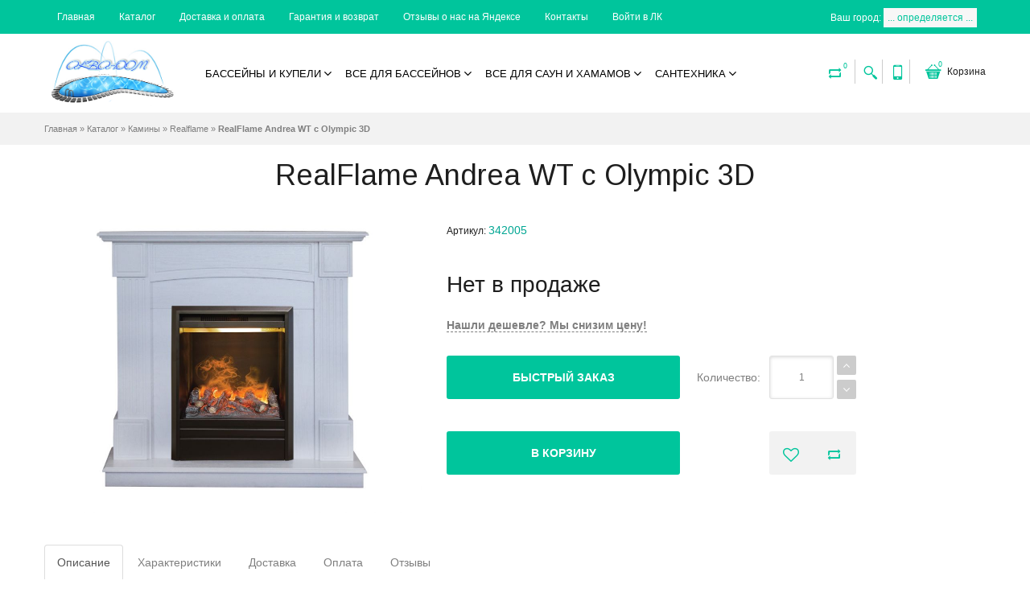

--- FILE ---
content_type: text/html; charset=utf-8
request_url: https://xn----7sbahm6asp.xn--p1ai/goods/realflame-andrea-wt-s-olympic-3d
body_size: 24379
content:
<!DOCTYPE html PUBLIC "-//W3C//DTD XHTML 1.0 Strict//EN" "http://www.w3.org/TR/xhtml1/DTD/xhtml1-strict.dtd">
<!--[if IE 7]> <html class="ie7"> <![endif]-->
<!--[if IE 8]> <html class="ie8"> <![endif]-->
<!--[if IE 9]> <html class="ie9"> <![endif]-->
<!--[if lte IE 9]> <html class="ie9_all"> <![endif]-->
<!--[if lte IE 8]> <html class="ie8_all"> <![endif]-->
<!--[if lte IE 7]> <html class="ie7_all"> <![endif]-->
<html xmlns="http://www.w3.org/1999/xhtml" xml:lang="ru" lang="ru">
  <head> 
    <title>RealFlame Andrea WT с Olympic 3D</title> 
    <meta name="description" content="RealFlame Andrea WT с Olympic 3D" /> 
    <meta name="keywords" content="RealFlame Andrea WT с Olympic 3D" />
    <meta http-equiv="X-UA-Compatible" content="IE=7" />
    <meta http-equiv="Content-Type" content="text/html; charset=utf-8" /> 
    <meta http-equiv="Content-Language" content="ru" />
    <meta name="viewport" content="width=device-width, initial-scale=1.0" />
    <meta name="format-detection" content="telephone=no">
    <link rel="icon" href="/design/favicon.ico?design=jade&lc=1765894574" type="image/x-icon" /> 
    <link rel="shortcut icon" href="/design/favicon.ico?design=jade&lc=1765894574" type="image/x-icon" /> 
    <link href='https://fonts.googleapis.com/css?family=Ubuntu+Condensed&subset=latin,cyrillic-ext,latin-ext,cyrillic' rel='stylesheet' type='text/css'>
    <link href='https://fonts.googleapis.com/css?family=Arimo' rel='stylesheet' type='text/css'>
    <meta name='wmail-verification' content='6ebb84c2e63ad4a884ad92bf6e31e439' />
    <meta name='yandex-verification' content='716088189fbcc026' />
    
    
        
    
    <link rel="stylesheet" href="/design//forall/css/fancybox/2.1.4/jquery.fancybox.css" />
    <link rel="stylesheet" href="/design//forall/css/jquery-ui/jquery.ui.all.min.css" type="text/css" /> 
    
    <link rel="stylesheet" type="text/css" href="/design/magnific-popup.css?design=jade&lc=1768563646">
    <link rel="stylesheet" type="text/css" href="/design/icon.css?design=jade">
    <link rel="stylesheet" type="text/css" href="/design/main.css?design=jade&lc=1768563646">
    
    
        
    
    <script type="text/javascript">var zoomloaderPath = '/design/loader.gif?design=jade';</script>
    <script type="text/javascript" src="/design/forall.js?design=jade&lc=1768563646"></script>
    <script type="text/javascript" src="/design/main.js?design=jade&lc=1768563646"></script>
    
    
          <link rel="stylesheet" href="/design//forall/css/jquery-ui-stars/jquery.ui.stars.min.css" type="text/css" />
      <script type="text/javascript" src="/design//forall/js/jquery.ui.stars.min.js"></script>
        
    
        
        <script>
       $(function(){ goodspage()});
    </script>
           <script type="text/javascript" src="/design/jssor.slider.mini.js"></script>
  <script src="https://api-maps.yandex.ru/2.0/?load=package.full&amp;lang=ru-RU" type="text/javascript"></script>
  </head>
  <body class="fixed-header hidden-top loaded">
  
    <div class="wrapper page-box">
      
      <noscript> 
        <div class="noscript"> 
          <div class="noscript-inner"> 
            <p><strong>Мы заметили что у Вас выключен JavaScript.</strong></p> 
            <p>Необходимо включить его для корректной работы сайта.</p> 
          </div> 
        </div> 
      </noscript>
      
      
    
      
      
      <div class="page page-box-content">
        
        
        
        
        <div id="top-box">
          <div class="container">
            <div class="row">
              
              <div class="col-xs-12 col-sm-12">
                <div class="navbar navbar-inverse top-navbar top-navbar-left">
                  <button type="button" class="navbar-toggle btn-navbar" data-toggle="collapse" data-target=".top-navbar .navbar-collapse">
                    <span class="icon-bar"></span>
                    <span class="icon-bar"></span>
                    <span class="icon-bar"></span>
                  </button>
                  <div class="collapse collapsing navbar-collapse">
                    <ul class="nav navbar-nav left">
                                                                                                    <li><a href="https://xn----7sbahm6asp.xn--p1ai/"     title="Продажа оборудования и материалов для бассейнов, хамамов и саун с доставкой по России">Главная</a></li>
                                                        <li><a href="https://xn----7sbahm6asp.xn--p1ai/catalog"     title="Полный список товаров на сайте">Каталог</a></li>
                                                        <li><a href="https://xn----7sbahm6asp.xn--p1ai/page/Dostavka_oplata"     title="Доставка и оплата">Доставка и оплата</a></li>
                                                        <li><a href="https://xn----7sbahm6asp.xn--p1ai/page/Pologenie"     title="Гарантия и возврат">Гарантия и возврат</a></li>
                                                        <li><a href="https://аква-дом.рф/url/?away=https://market.yandex.ru/shop--akva-dom/1128697/reviews"   target="_blank"    title="Отзывы о нас на Яндексе">Отзывы о нас на Яндексе</a></li>
                                                        <li><a href="https://xn----7sbahm6asp.xn--p1ai/feedback"     title="Связь с администрацией магазина">Контакты</a></li>
                                                        <li><a href="https://xn----7sbahm6asp.xn--p1ai/user/login"     title="Вход в личный кабинет покупателя">Войти в ЛК</a></li>
                                                                                              </ul>
                      </div>
                    <div id="tow">Ваш город: <a class="cityName">... определяется ...</a>
                    
                      <select class="cityinput" id="selectItem" style="display:none">
                      <option value="Выберите город">Выберите город</option>
                      <option id="alyshta">Алушта</option>
                      <option id="anapa">Анапа</option>
                      <option id="astrahan">Астрахань</option>
                      <option id="belgorod">Белгород</option>
                      <option id="armyansk">Армянск</option>
                      <option id="vladikav">Владикавказ</option>
                      <option id="volgograd">Волгоград</option>
                      <option id="voroneg">Воронеж</option>
                      <option id="gelendgik">Геленджик</option>
                      <option id="dgankoi">Джанкой</option>
                      <option id="evpatoriya">Евпатория</option>
                      <option id="kazan">Казань</option>
                      <option id="kerch">Керчь</option>
                      <option id="krasnodar">Краснодар</option>
                      <option id="krasnoperekopsk">Красноперекопск</option>
                      <option id="kyrsk">Курск</option>
                      <option id="lipeck">Липецк</option>
                      <option id="mahach">Махачкала</option>
                      <option id="moscow">Москва</option>
                      <option id="nalchik">Нальчик</option>
                      <option id="novoros">Новороссийск</option>
                      <option id="pyatigorsk">Пятигорск</option>
                      <option id="rostov">Ростов-на-Дону</option>
                      <option id="sankt">Санкт-Петербург</option>
                      <option id="sevast">Севастополь</option>
                      <option id="simfer">Симферополь</option>
                      <option id="sochi">Сочи</option>
                      <option id="stavropol">Ставрополь</option>
                      <option id="taganrog">Таганрог</option>
                      <option id="tyapse">Туапсе</option>
                      <option id="tyla">Тула</option>
                      <option id="feodosia">Феодосия</option>
                      <option id="yalta">Ялта</option>
                      <option id="other">Другой город</option>
                      </select>
                    </div>
                 </div>
              </div>
            </div>
          </div>
        </div>
        
      
        
        <div class="header">
          <div class="header-wrapper">
            <div class="container">
              <div class="row">
                
                <div class="col-xs-4 col-md-2 col-lg-2 logo-box">
                  <a href="https://xn----7sbahm6asp.xn--p1ai/" title="Аква-дом" class="logo">
                    <img src="/design/logo.png?design=jade&lc=1765894574" alt="Аква-дом"/>
                  </a>
                </div>
                
                
                
                <div class="col-xs-8 col-md-10 col-lg-10 right-box">
                  <div class="right-box-wrapper">
                    
                    <div class="header-icons">
                      
                                            
                      <div class="compare-header hidden-600">
                        <a href="https://xn----7sbahm6asp.xn--p1ai/compare" title="Сейчас на сравнении  0 товаров">
                          <span class="icon-loop"><span class="compare-count">0</span></span>
                        </a>
                      </div>
                                             
                      
                      <div class="search-header">
                        <a href="#" title="Поиск по магазину">
                          <span class="icon-magnifier"></span>
                        </a>
                      </div>
                      
                      <div class="phone-header hidden-600">
                        <a href="#" title="Наш контактный телефон">
                          <span class="icon-mobile"></span>
                        </a>
                      </div>
                      
                      <div class="btn-group cart-header">
                        <a href="https://xn----7sbahm6asp.xn--p1ai/cart" class="dropdown-toggle" title="Перейти в корзину">
                          <span class="icon-basket"><span class="cart-count" data-count="0">0</span></span>
                          <span>Корзина</span>
                        </a>
                        
                        
                        <div class="dropdown-menu" >
                                                      <span class="empty">Корзина пуста</span>
                                                  </div>
                      </div>
                    </div>
                    
                    
                    
                    <div class="primary">
                      <div class="navbar navbar-default" role="navigation">
                        
                        <button type="button" class="navbar-toggle btn-navbar collapsed" data-toggle="collapse" data-target=".primary .navbar-collapse" title="Показать каталог">
                          <span class="text">Каталог</span>
                          <span class="icon-bar"></span>
                          <span class="icon-bar"></span>
                          <span class="icon-bar"></span>
                        </button>
            <div class="collapse navbar-collapse">
             <ul class="nav navbar-nav">
                                                        <li  class="level0 parent ">
                <a href="https://xn----7sbahm6asp.xn--p1ai/catalog/Bassejny-i-kupeli" class="title-lv0 " title="Бассейны и купели"><span>Бассейны и купели</span></a>
                                                           <ul class="sub  dropdown-menu">               <li  class="level1  ">
                <a href="https://xn----7sbahm6asp.xn--p1ai/catalog/Kompozitnye-bassejny" class="title-lv1 " title="Композитные бассейны"><span>Композитные бассейны</span></a>
                </li>                                                          <li  class="level1  ">
                <a href="https://xn----7sbahm6asp.xn--p1ai/catalog/Karkasnye-bassejny" class="title-lv1 " title="Каркасные бассейны"><span>Каркасные бассейны</span></a>
                </li>                                                          <li  class="level1  ">
                <a href="https://xn----7sbahm6asp.xn--p1ai/catalog/Sbornye-bassejny" class="title-lv1 " title="Сборные бассейны"><span>Сборные бассейны</span></a>
                </li>                                                          <li style="display:none;" class="level1  ">
                <a href="https://xn----7sbahm6asp.xn--p1ai/catalog/Naduvnye-bassejny" class="title-lv1 " title="Надувные бассейны"><span>Надувные бассейны</span></a>
                </li>                                                          <li  class="level1  ">
                <a href="https://xn----7sbahm6asp.xn--p1ai/catalog/SPA-bassejny" class="title-lv1 " title="СПА бассейны"><span>СПА бассейны</span></a>
                </li>                                                          <li  class="level1  ">
                <a href="https://xn----7sbahm6asp.xn--p1ai/catalog/Kupeli" class="title-lv1 " title="Купели и аксессуары"><span>Купели и аксессуары</span></a>
                </li>                                                          <li  class="level1  ">
                <a href="https://xn----7sbahm6asp.xn--p1ai/catalog/Chashkovye-pakety" class="title-lv1 " title="Чашковые пакеты"><span>Чашковые пакеты</span></a>
                </li>               </ul> </li>                                           <li  class="level0 parent ">
                <a href="https://xn----7sbahm6asp.xn--p1ai/catalog/Oborudovanie-dlya-bassejnov" class="title-lv0 " title="Все для бассейнов"><span>Все для бассейнов</span></a>
                                                           <ul class="sub  dropdown-menu">               <li  class="level1  ">
                <a href="https://xn----7sbahm6asp.xn--p1ai/catalog/Filtrovalnye-ustanovki" class="title-lv1 " title="Фильтровальные установки"><span>Фильтровальные установки</span></a>
                </li>                                                          <li  class="level1  ">
                <a href="https://xn----7sbahm6asp.xn--p1ai/catalog/Aksessuary-dlya-bassejnov" class="title-lv1 " title="Аксессуары для бассейнов"><span>Аксессуары для бассейнов</span></a>
                </li>                                                          <li  class="level1  ">
                <a href="https://xn----7sbahm6asp.xn--p1ai/catalog/Nasosy-dlya-bassejnov" class="title-lv1 " title="Насосы для бассейнов"><span>Насосы для бассейнов</span></a>
                </li>                                                          <li  class="level1  ">
                <a href="https://xn----7sbahm6asp.xn--p1ai/catalog/Zakladnye-detali" class="title-lv1 " title="Закладные детали"><span>Закладные детали</span></a>
                </li>                                                          <li  class="level1  ">
                <a href="https://xn----7sbahm6asp.xn--p1ai/catalog/Vodopady-dlya-bassejna" class="title-lv1 " title="Водопады для бассейна"><span>Водопады для бассейна</span></a>
                </li>                                                          <li  class="level1  ">
                <a href="https://xn----7sbahm6asp.xn--p1ai/catalog/Osveshhenie-dlya-bassejnov" class="title-lv1 " title="Освещение для бассейнов"><span>Освещение для бассейнов</span></a>
                </li>                                                          <li  class="level1  ">
                <a href="https://xn----7sbahm6asp.xn--p1ai/catalog/Pylesosy-dlya-bassejna" class="title-lv1 " title="Пылесосы для бассейна"><span>Пылесосы для бассейна</span></a>
                </li>                                                          <li  class="level1  ">
                <a href="https://xn----7sbahm6asp.xn--p1ai/catalog/Lajner-plenka" class="title-lv1 " title="Лайнер (пленка)"><span>Лайнер (пленка)</span></a>
                </li>                                                          <li  class="level1  ">
                <a href="https://xn----7sbahm6asp.xn--p1ai/catalog/Terrasnaya-i-fasadnaya-kompozitnaya-doska" class="title-lv1 " title="Террасная и фасадная композитная доска"><span>Террасная и фасадная композитная доска</span></a>
                </li>                                                          <li  class="level1  ">
                <a href="https://xn----7sbahm6asp.xn--p1ai/catalog/Oborudovanie-dlya-vstrechnogo-techeniya" class="title-lv1 " title="Оборудование для встречного течения"><span>Оборудование для встречного течения</span></a>
                </li>                                                          <li  class="level1  ">
                <a href="https://xn----7sbahm6asp.xn--p1ai/catalog/Stroitelnye-smesi-dlya-bassejnov" class="title-lv1 " title="Строительные смеси для бассейнов"><span>Строительные смеси для бассейнов</span></a>
                </li>                                                          <li  class="level1  ">
                <a href="https://xn----7sbahm6asp.xn--p1ai/catalog/Gidroizolyacionnye-materialy" class="title-lv1 " title="Гидроизоляционные материалы"><span>Гидроизоляционные материалы</span></a>
                </li>                                                          <li  class="level1  ">
                <a href="https://xn----7sbahm6asp.xn--p1ai/catalog/Kopingovyj-bortovoj-kamen" class="title-lv1 " title="Копинговый (бортовой) камень"><span>Копинговый (бортовой) камень</span></a>
                </li>                                                          <li  class="level1  ">
                <a href="https://xn----7sbahm6asp.xn--p1ai/catalog/Lestnicy-i-poruchni" class="title-lv1 " title="Лестницы и поручни"><span>Лестницы и поручни</span></a>
                </li>                                                          <li  class="level1  ">
                <a href="https://xn----7sbahm6asp.xn--p1ai/catalog/Osushiteli-vozduha" class="title-lv1 " title="Осушители воздуха"><span>Осушители воздуха</span></a>
                </li>                                                          <li  class="level1  ">
                <a href="https://xn----7sbahm6asp.xn--p1ai/catalog/Perelivnye-reshetki" class="title-lv1 " title="Переливные решетки"><span>Переливные решетки</span></a>
                </li>                                                          <li  class="level1  ">
                <a href="https://xn----7sbahm6asp.xn--p1ai/catalog/Pergoly" class="title-lv1 " title="Перголы"><span>Перголы</span></a>
                </li>                                                          <li  class="level1 parent ">
                <a href="https://xn----7sbahm6asp.xn--p1ai/catalog/Himiya-dlya-bassejnov" class="title-lv1 " title="Химия для бассейнов"><span>Химия для бассейнов</span></a>
                                                           <ul class="sub  ">               <li  class="level2  ">
                <a href="https://xn----7sbahm6asp.xn--p1ai/catalog/Korrekciya-pH" class="title-lv2 " title="Коррекция pH"><span>Коррекция pH</span></a>
                </li>                                                          <li  class="level2  ">
                <a href="https://xn----7sbahm6asp.xn--p1ai/catalog/Dezinfekciya-na-osnove-hlora" class="title-lv2 " title="Дезинфекция на основе хлора"><span>Дезинфекция на основе хлора</span></a>
                </li>                                                          <li style="display:none;" class="level2  ">
                <a href="https://xn----7sbahm6asp.xn--p1ai/catalog/Beshlornaya-dezinfekciya" class="title-lv2 " title="Бесхлорная дезинфекция"><span>Бесхлорная дезинфекция</span></a>
                </li>                                                          <li  class="level2  ">
                <a href="https://xn----7sbahm6asp.xn--p1ai/catalog/Flokulyanty-i-sredstva-protiv-vodoroslej" class="title-lv2 " title="Флокулянты и средства против водорослей"><span>Флокулянты и средства против водорослей</span></a>
                </li>                                                          <li  class="level2  ">
                <a href="https://xn----7sbahm6asp.xn--p1ai/catalog/Sredstva-dlya-konservacii-na-zimu" class="title-lv2 " title="Средства для консервации на зиму"><span>Средства для консервации на зиму</span></a>
                </li>                                                          <li style="display:none;" class="level2  ">
                <a href="https://xn----7sbahm6asp.xn--p1ai/catalog/Sredstva-dlya-chistki-bassejna" class="title-lv2 " title="Средства для чистки бассейна"><span>Средства для чистки бассейна</span></a>
                </li>                                                          <li  class="level2  ">
                <a href="https://xn----7sbahm6asp.xn--p1ai/catalog/Testery-dlya-vody" class="title-lv2 " title="Тестеры для воды"><span>Тестеры для воды</span></a>
                </li>               </ul> </li>                                           <li  class="level1 parent ">
                <a href="https://xn----7sbahm6asp.xn--p1ai/catalog/Oborudovanie-dlya-obezzarazhivaniya-vody" class="title-lv1 " title="Оборудование для обеззараживания воды"><span>Оборудование для обеззараживания воды</span></a>
                                                           <ul class="sub  ">               <li  class="level2  ">
                <a href="https://xn----7sbahm6asp.xn--p1ai/catalog/Doziruyushhie-nasosy" class="title-lv2 " title="Дозирующие насосы"><span>Дозирующие насосы</span></a>
                </li>                                                          <li  class="level2  ">
                <a href="https://xn----7sbahm6asp.xn--p1ai/catalog/Beshlornye-ustanovki" class="title-lv2 " title="Бесхлорные установки"><span>Бесхлорные установки</span></a>
                </li>                                                          <li  class="level2  ">
                <a href="https://xn----7sbahm6asp.xn--p1ai/catalog/Ultrafioletovye-ustanovki" class="title-lv2 " title="Ультрафиолетовые установки"><span>Ультрафиолетовые установки</span></a>
                </li>                                                          <li  class="level2  ">
                <a href="https://xn----7sbahm6asp.xn--p1ai/catalog/Hloratory-i-jelektrolizery" class="title-lv2 " title="Хлораторы и электролизеры"><span>Хлораторы и электролизеры</span></a>
                </li>               </ul> </li>                                           <li  class="level1 parent ">
                <a href="https://xn----7sbahm6asp.xn--p1ai/catalog/Filtry-dlya-bassejnov" class="title-lv1 " title="Фильтры"><span>Фильтры</span></a>
                                                           <ul class="sub  ">               <li  class="level2  ">
                <a href="https://xn----7sbahm6asp.xn--p1ai/catalog/Filtry-dlya-chastnyh-bassejnov" class="title-lv2 " title="Фильтры для частных бассейнов"><span>Фильтры для частных бассейнов</span></a>
                </li>                                                          <li  class="level2  ">
                <a href="https://xn----7sbahm6asp.xn--p1ai/catalog/Filtry-dlya-obshhestvennyh-bassejnov" class="title-lv2 " title="Фильтры для общественных бассейнов"><span>Фильтры для общественных бассейнов</span></a>
                </li>                                                          <li  class="level2  ">
                <a href="https://xn----7sbahm6asp.xn--p1ai/catalog/Pesok-i-kartridzhi-dlya-filtrov" class="title-lv2 " title="Песок и картриджи для фильтров"><span>Песок и картриджи для фильтров</span></a>
                </li>               </ul> </li>                                           <li  class="level1 parent ">
                <a href="https://xn----7sbahm6asp.xn--p1ai/catalog/Podogrev-ohlazhdenie-vody" class="title-lv1 " title="Подогрев/охлаждение воды"><span>Подогрев/охлаждение воды</span></a>
                                                           <ul class="sub  ">               <li  class="level2  ">
                <a href="https://xn----7sbahm6asp.xn--p1ai/catalog/Teploobmenniki" class="title-lv2 " title="Теплообменники"><span>Теплообменники</span></a>
                </li>                                                          <li  class="level2  ">
                <a href="https://xn----7sbahm6asp.xn--p1ai/catalog/Elektronagrevateli" class="title-lv2 " title="Электронагреватели"><span>Электронагреватели</span></a>
                </li>                                                          <li  class="level2  ">
                <a href="https://xn----7sbahm6asp.xn--p1ai/catalog/Teplovye-nasosy-dlya-bassejna" class="title-lv2 " title="Тепловые насосы для бассейна и дома"><span>Тепловые насосы для бассейна и дома</span></a>
                </li>               </ul> </li>                                           <li  class="level1 parent ">
                <a href="https://xn----7sbahm6asp.xn--p1ai/catalog/Gidromassazh-aeromassazh" class="title-lv1 " title="Гидромассаж и аэромассаж"><span>Гидромассаж и аэромассаж</span></a>
                                                           <ul class="sub  ">               <li  class="level2  ">
                <a href="https://xn----7sbahm6asp.xn--p1ai/catalog/Ajeromassazhnoe-oborudovanie" class="title-lv2 " title="Аэромассажное оборудование"><span>Аэромассажное оборудование</span></a>
                </li>                                                          <li  class="level2  ">
                <a href="https://xn----7sbahm6asp.xn--p1ai/catalog/Gidromassazhnoe-oborudovanie" class="title-lv2 " title="Гидромассажное оборудование"><span>Гидромассажное оборудование</span></a>
                </li>               </ul> </li>                                           <li  class="level1 parent ">
                <a href="https://xn----7sbahm6asp.xn--p1ai/catalog/Mozaika" class="title-lv1 " title="Мозаика и плитка"><span>Мозаика и плитка</span></a>
                                                           <ul class="sub  ">               <li  class="level2  ">
                <a href="https://xn----7sbahm6asp.xn--p1ai/catalog/Aquaviva" class="title-lv2 " title="Aquaviva"><span>Aquaviva</span></a>
                </li>                                                          <li  class="level2  ">
                <a href="https://xn----7sbahm6asp.xn--p1ai/catalog/Bonaparte" class="title-lv2 " title="Bonaparte"><span>Bonaparte</span></a>
                </li>                                                          <li  class="level2  ">
                <a href="https://xn----7sbahm6asp.xn--p1ai/catalog/Louis-Valentino" class="title-lv2 " title="Louis Valentino"><span>Louis Valentino</span></a>
                </li>                                                          <li  class="level2  ">
                <a href="https://xn----7sbahm6asp.xn--p1ai/catalog/Leedo-Caramelle" class="title-lv2 " title="Leedo - Caramelle"><span>Leedo - Caramelle</span></a>
                </li>               </ul> </li>                                           <li  class="level1  ">
                <a href="https://xn----7sbahm6asp.xn--p1ai/catalog/Avtomatika-upravleniya-i-kontrolya" class="title-lv1 " title="Автоматика управления и контроля"><span>Автоматика управления и контроля</span></a>
                </li>                                                          <li  class="level1  ">
                <a href="https://xn----7sbahm6asp.xn--p1ai/catalog/Truby-fitingi-krany" class="title-lv1 " title="Трубы, фитинги, краны"><span>Трубы, фитинги, краны</span></a>
                </li>                                                          <li  class="level1 parent ">
                <a href="https://xn----7sbahm6asp.xn--p1ai/catalog/Zapchasti" class="title-lv1 " title="Запчасти"><span>Запчасти</span></a>
                                                           <ul class="sub  ">               <li  class="level2  ">
                <a href="https://xn----7sbahm6asp.xn--p1ai/catalog/Nasosy" class="title-lv2 " title="Насосы"><span>Насосы</span></a>
                </li>                                                          <li  class="level2  ">
                <a href="https://xn----7sbahm6asp.xn--p1ai/catalog/Pylesosy" class="title-lv2 " title="Пылесосы"><span>Пылесосы</span></a>
                </li>                                                          <li  class="level2  ">
                <a href="https://xn----7sbahm6asp.xn--p1ai/catalog/Filtry" class="title-lv2 " title="Фильтры"><span>Фильтры</span></a>
                </li>                                                          <li  class="level2  ">
                <a href="https://xn----7sbahm6asp.xn--p1ai/catalog/Doziruyushhie-nasosy-zap" class="title-lv2 " title="Дозирующие насосы"><span>Дозирующие насосы</span></a>
                </li>                                                          <li style="display:none;" class="level2  ">
                <a href="https://xn----7sbahm6asp.xn--p1ai/catalog/Parogeneratory-kamenki" class="title-lv2 " title="Парогенераторы, каменки"><span>Парогенераторы, каменки</span></a>
                </li>                                                          <li  class="level2  ">
                <a href="https://xn----7sbahm6asp.xn--p1ai/catalog/Lestnicy-poruchni-zapchasti" class="title-lv2 " title="Лестницы и поручни"><span>Лестницы и поручни</span></a>
                </li>                                                          <li  class="level2  ">
                <a href="https://xn----7sbahm6asp.xn--p1ai/catalog/Dezinficiruyushhee-oborudovanie" class="title-lv2 " title="Дезинфицирующее оборудование"><span>Дезинфицирующее оборудование</span></a>
                </li>               </ul> </li></ul> </li>                                           <li  class="level0 parent ">
                <a href="https://xn----7sbahm6asp.xn--p1ai/catalog/Oborudovanie-dlya-saun-hamamov" class="title-lv0 " title="Все для саун и хамамов"><span>Все для саун и хамамов</span></a>
                                                           <ul class="sub  dropdown-menu">               <li  class="level1  ">
                <a href="https://xn----7sbahm6asp.xn--p1ai/catalog/Parogeneratory" class="title-lv1 " title="Парогенераторы"><span>Парогенераторы</span></a>
                </li>                                                          <li  class="level1  ">
                <a href="https://xn----7sbahm6asp.xn--p1ai/catalog/Elektrokamenki" class="title-lv1 " title="Электрокаменки"><span>Электрокаменки</span></a>
                </li>                                                          <li  class="level1  ">
                <a href="https://xn----7sbahm6asp.xn--p1ai/catalog/Dveri-dlya-saun-i-hamamov" class="title-lv1 " title="Двери для саун и хамамов"><span>Двери для саун и хамамов</span></a>
                </li>                                                          <li  class="level1  ">
                <a href="https://xn----7sbahm6asp.xn--p1ai/catalog/Dekorativnaya-santehnika" class="title-lv1 " title="Декоративная сантехника"><span>Декоративная сантехника</span></a>
                </li>                                                          <li  class="level1  ">
                <a href="https://xn----7sbahm6asp.xn--p1ai/catalog/Infrakrasnye-sauny" class="title-lv1 " title="Инфракрасные сауны"><span>Инфракрасные сауны</span></a>
                </li>                                                          <li  class="level1  ">
                <a href="https://xn----7sbahm6asp.xn--p1ai/catalog/Aksessuary-i-zapchasti" class="title-lv1 " title="Аксессуары и запчасти"><span>Аксессуары и запчасти</span></a>
                </li>               </ul> </li>                                           <li  class="level0 parent ">
                <a href="https://xn----7sbahm6asp.xn--p1ai/catalog/Santehnika" class="title-lv0 " title="Сантехника"><span>Сантехника</span></a>
                                                           <ul class="sub  dropdown-menu">               <li  class="level1  ">
                <a href="https://xn----7sbahm6asp.xn--p1ai/catalog/Vanny" class="title-lv1 " title="Ванны"><span>Ванны</span></a>
                </li>                                                          <li  class="level1  ">
                <a href="https://xn----7sbahm6asp.xn--p1ai/catalog/Smesiteli" class="title-lv1 " title="Смесители"><span>Смесители</span></a>
                </li>               </ul> </li>                                           <li style="display:none;" class="level0 parent ">
                <a href="https://xn----7sbahm6asp.xn--p1ai/catalog/Kaminy" class="title-lv0 " title="Камины"><span>Камины</span></a>
                                                           <ul class="sub  dropdown-menu">               <li  class="level1  active">
                <a href="https://xn----7sbahm6asp.xn--p1ai/catalog/Realflame" class="title-lv1 active" title="Realflame"><span>Realflame</span></a>
                </li>               </ul> </li>                                           <li style="display:none;" class="level0  ">
                <a href="https://xn----7sbahm6asp.xn--p1ai/catalog/yaM" class="title-lv0 " title="ЯМ"><span>ЯМ</span></a>
                </li>                                                          <li style="display:none;" class="level0  ">
                <a href="https://xn----7sbahm6asp.xn--p1ai/catalog/OZON" class="title-lv0 " title="ОЗОН"><span>ОЗОН</span></a>
                </li>                                                          <li style="display:none;" class="level0  ">
                <a href="https://xn----7sbahm6asp.xn--p1ai/catalog/Voprosy" class="title-lv0 " title="Вопросы"><span>Вопросы</span></a>
                </li>                                                          <li style="display:none;" class="level0  ">
                <a href="https://xn----7sbahm6asp.xn--p1ai/catalog/Novye" class="title-lv0 " title="Новые"><span>Новые</span></a>
                </li>                                                          <li style="display:none;" class="level0  ">
                <a href="https://xn----7sbahm6asp.xn--p1ai/catalog/FF" class="title-lv0 " title="ФФ"><span>ФФ</span></a>
                </li>               </ul>                                         </ul>
            </div>                       
                        
                      </div>
                    </div>
                    
                      <div id="custommenu" class="col-xs-12 col-md-8 col-lg-9">
            
                        <ul class="mainnav">
                                                                    <li  class="level0 parent ">
                      <a href="https://xn----7sbahm6asp.xn--p1ai/catalog/Bassejny-i-kupeli" class="title-lv0 " title="Бассейны и купели"><span>Бассейны и купели</span></a>
                                                                        <ul class="sub  dropdown-menu">                    <li  class="level1  ">
                      <a href="https://xn----7sbahm6asp.xn--p1ai/catalog/Kompozitnye-bassejny" class="title-lv1 " title="Композитные бассейны"><span>Композитные бассейны</span></a>
                    </li>                                                                        <li  class="level1  ">
                      <a href="https://xn----7sbahm6asp.xn--p1ai/catalog/Karkasnye-bassejny" class="title-lv1 " title="Каркасные бассейны"><span>Каркасные бассейны</span></a>
                    </li>                                                                        <li  class="level1  ">
                      <a href="https://xn----7sbahm6asp.xn--p1ai/catalog/Sbornye-bassejny" class="title-lv1 " title="Сборные бассейны"><span>Сборные бассейны</span></a>
                    </li>                                                                        <li style="display:none;" class="level1  ">
                      <a href="https://xn----7sbahm6asp.xn--p1ai/catalog/Naduvnye-bassejny" class="title-lv1 " title="Надувные бассейны"><span>Надувные бассейны</span></a>
                    </li>                                                                        <li  class="level1  ">
                      <a href="https://xn----7sbahm6asp.xn--p1ai/catalog/SPA-bassejny" class="title-lv1 " title="СПА бассейны"><span>СПА бассейны</span></a>
                    </li>                                                                        <li  class="level1  ">
                      <a href="https://xn----7sbahm6asp.xn--p1ai/catalog/Kupeli" class="title-lv1 " title="Купели и аксессуары"><span>Купели и аксессуары</span></a>
                    </li>                                                                        <li  class="level1  ">
                      <a href="https://xn----7sbahm6asp.xn--p1ai/catalog/Chashkovye-pakety" class="title-lv1 " title="Чашковые пакеты"><span>Чашковые пакеты</span></a>
                    </li>                  </ul> </li>                                                      <li  class="level0 parent ">
                      <a href="https://xn----7sbahm6asp.xn--p1ai/catalog/Oborudovanie-dlya-bassejnov" class="title-lv0 " title="Все для бассейнов"><span>Все для бассейнов</span></a>
                                                                        <ul class="sub  dropdown-menu">                    <li  class="level1  ">
                      <a href="https://xn----7sbahm6asp.xn--p1ai/catalog/Filtrovalnye-ustanovki" class="title-lv1 " title="Фильтровальные установки"><span>Фильтровальные установки</span></a>
                    </li>                                                                        <li  class="level1  ">
                      <a href="https://xn----7sbahm6asp.xn--p1ai/catalog/Aksessuary-dlya-bassejnov" class="title-lv1 " title="Аксессуары для бассейнов"><span>Аксессуары для бассейнов</span></a>
                    </li>                                                                        <li  class="level1  ">
                      <a href="https://xn----7sbahm6asp.xn--p1ai/catalog/Nasosy-dlya-bassejnov" class="title-lv1 " title="Насосы для бассейнов"><span>Насосы для бассейнов</span></a>
                    </li>                                                                        <li  class="level1  ">
                      <a href="https://xn----7sbahm6asp.xn--p1ai/catalog/Zakladnye-detali" class="title-lv1 " title="Закладные детали"><span>Закладные детали</span></a>
                    </li>                                                                        <li  class="level1  ">
                      <a href="https://xn----7sbahm6asp.xn--p1ai/catalog/Vodopady-dlya-bassejna" class="title-lv1 " title="Водопады для бассейна"><span>Водопады для бассейна</span></a>
                    </li>                                                                        <li  class="level1  ">
                      <a href="https://xn----7sbahm6asp.xn--p1ai/catalog/Osveshhenie-dlya-bassejnov" class="title-lv1 " title="Освещение для бассейнов"><span>Освещение для бассейнов</span></a>
                    </li>                                                                        <li  class="level1  ">
                      <a href="https://xn----7sbahm6asp.xn--p1ai/catalog/Pylesosy-dlya-bassejna" class="title-lv1 " title="Пылесосы для бассейна"><span>Пылесосы для бассейна</span></a>
                    </li>                                                                        <li  class="level1  ">
                      <a href="https://xn----7sbahm6asp.xn--p1ai/catalog/Lajner-plenka" class="title-lv1 " title="Лайнер (пленка)"><span>Лайнер (пленка)</span></a>
                    </li>                                                                        <li  class="level1  ">
                      <a href="https://xn----7sbahm6asp.xn--p1ai/catalog/Terrasnaya-i-fasadnaya-kompozitnaya-doska" class="title-lv1 " title="Террасная и фасадная композитная доска"><span>Террасная и фасадная композитная доска</span></a>
                    </li>                                                                        <li  class="level1  ">
                      <a href="https://xn----7sbahm6asp.xn--p1ai/catalog/Oborudovanie-dlya-vstrechnogo-techeniya" class="title-lv1 " title="Оборудование для встречного течения"><span>Оборудование для встречного течения</span></a>
                    </li>                                                                        <li  class="level1  ">
                      <a href="https://xn----7sbahm6asp.xn--p1ai/catalog/Stroitelnye-smesi-dlya-bassejnov" class="title-lv1 " title="Строительные смеси для бассейнов"><span>Строительные смеси для бассейнов</span></a>
                    </li>                                                                        <li  class="level1  ">
                      <a href="https://xn----7sbahm6asp.xn--p1ai/catalog/Gidroizolyacionnye-materialy" class="title-lv1 " title="Гидроизоляционные материалы"><span>Гидроизоляционные материалы</span></a>
                    </li>                                                                        <li  class="level1  ">
                      <a href="https://xn----7sbahm6asp.xn--p1ai/catalog/Kopingovyj-bortovoj-kamen" class="title-lv1 " title="Копинговый (бортовой) камень"><span>Копинговый (бортовой) камень</span></a>
                    </li>                                                                        <li  class="level1  ">
                      <a href="https://xn----7sbahm6asp.xn--p1ai/catalog/Lestnicy-i-poruchni" class="title-lv1 " title="Лестницы и поручни"><span>Лестницы и поручни</span></a>
                    </li>                                                                        <li  class="level1  ">
                      <a href="https://xn----7sbahm6asp.xn--p1ai/catalog/Osushiteli-vozduha" class="title-lv1 " title="Осушители воздуха"><span>Осушители воздуха</span></a>
                    </li>                                                                        <li  class="level1  ">
                      <a href="https://xn----7sbahm6asp.xn--p1ai/catalog/Perelivnye-reshetki" class="title-lv1 " title="Переливные решетки"><span>Переливные решетки</span></a>
                    </li>                                                                        <li  class="level1  ">
                      <a href="https://xn----7sbahm6asp.xn--p1ai/catalog/Pergoly" class="title-lv1 " title="Перголы"><span>Перголы</span></a>
                    </li>                                                                        <li  class="level1 parent ">
                      <a href="https://xn----7sbahm6asp.xn--p1ai/catalog/Himiya-dlya-bassejnov" class="title-lv1 " title="Химия для бассейнов"><span>Химия для бассейнов</span></a>
                                                                        <ul class="sub hide-cat ">                    <li  class="level2  ">
                      <a href="https://xn----7sbahm6asp.xn--p1ai/catalog/Korrekciya-pH" class="title-lv2 " title="Коррекция pH"><span>Коррекция pH</span></a>
                    </li>                                                                        <li  class="level2  ">
                      <a href="https://xn----7sbahm6asp.xn--p1ai/catalog/Dezinfekciya-na-osnove-hlora" class="title-lv2 " title="Дезинфекция на основе хлора"><span>Дезинфекция на основе хлора</span></a>
                    </li>                                                                        <li style="display:none;" class="level2  ">
                      <a href="https://xn----7sbahm6asp.xn--p1ai/catalog/Beshlornaya-dezinfekciya" class="title-lv2 " title="Бесхлорная дезинфекция"><span>Бесхлорная дезинфекция</span></a>
                    </li>                                                                        <li  class="level2  ">
                      <a href="https://xn----7sbahm6asp.xn--p1ai/catalog/Flokulyanty-i-sredstva-protiv-vodoroslej" class="title-lv2 " title="Флокулянты и средства против водорослей"><span>Флокулянты и средства против водорослей</span></a>
                    </li>                                                                        <li  class="level2  ">
                      <a href="https://xn----7sbahm6asp.xn--p1ai/catalog/Sredstva-dlya-konservacii-na-zimu" class="title-lv2 " title="Средства для консервации на зиму"><span>Средства для консервации на зиму</span></a>
                    </li>                                                                        <li style="display:none;" class="level2  ">
                      <a href="https://xn----7sbahm6asp.xn--p1ai/catalog/Sredstva-dlya-chistki-bassejna" class="title-lv2 " title="Средства для чистки бассейна"><span>Средства для чистки бассейна</span></a>
                    </li>                                                                        <li  class="level2  ">
                      <a href="https://xn----7sbahm6asp.xn--p1ai/catalog/Testery-dlya-vody" class="title-lv2 " title="Тестеры для воды"><span>Тестеры для воды</span></a>
                    </li>                  </ul> </li>                                                      <li  class="level1 parent ">
                      <a href="https://xn----7sbahm6asp.xn--p1ai/catalog/Oborudovanie-dlya-obezzarazhivaniya-vody" class="title-lv1 " title="Оборудование для обеззараживания воды"><span>Оборудование для обеззараживания воды</span></a>
                                                                        <ul class="sub hide-cat ">                    <li  class="level2  ">
                      <a href="https://xn----7sbahm6asp.xn--p1ai/catalog/Doziruyushhie-nasosy" class="title-lv2 " title="Дозирующие насосы"><span>Дозирующие насосы</span></a>
                    </li>                                                                        <li  class="level2  ">
                      <a href="https://xn----7sbahm6asp.xn--p1ai/catalog/Beshlornye-ustanovki" class="title-lv2 " title="Бесхлорные установки"><span>Бесхлорные установки</span></a>
                    </li>                                                                        <li  class="level2  ">
                      <a href="https://xn----7sbahm6asp.xn--p1ai/catalog/Ultrafioletovye-ustanovki" class="title-lv2 " title="Ультрафиолетовые установки"><span>Ультрафиолетовые установки</span></a>
                    </li>                                                                        <li  class="level2  ">
                      <a href="https://xn----7sbahm6asp.xn--p1ai/catalog/Hloratory-i-jelektrolizery" class="title-lv2 " title="Хлораторы и электролизеры"><span>Хлораторы и электролизеры</span></a>
                    </li>                  </ul> </li>                                                      <li  class="level1 parent ">
                      <a href="https://xn----7sbahm6asp.xn--p1ai/catalog/Filtry-dlya-bassejnov" class="title-lv1 " title="Фильтры"><span>Фильтры</span></a>
                                                                        <ul class="sub hide-cat ">                    <li  class="level2  ">
                      <a href="https://xn----7sbahm6asp.xn--p1ai/catalog/Filtry-dlya-chastnyh-bassejnov" class="title-lv2 " title="Фильтры для частных бассейнов"><span>Фильтры для частных бассейнов</span></a>
                    </li>                                                                        <li  class="level2  ">
                      <a href="https://xn----7sbahm6asp.xn--p1ai/catalog/Filtry-dlya-obshhestvennyh-bassejnov" class="title-lv2 " title="Фильтры для общественных бассейнов"><span>Фильтры для общественных бассейнов</span></a>
                    </li>                                                                        <li  class="level2  ">
                      <a href="https://xn----7sbahm6asp.xn--p1ai/catalog/Pesok-i-kartridzhi-dlya-filtrov" class="title-lv2 " title="Песок и картриджи для фильтров"><span>Песок и картриджи для фильтров</span></a>
                    </li>                  </ul> </li>                                                      <li  class="level1 parent ">
                      <a href="https://xn----7sbahm6asp.xn--p1ai/catalog/Podogrev-ohlazhdenie-vody" class="title-lv1 " title="Подогрев/охлаждение воды"><span>Подогрев/охлаждение воды</span></a>
                                                                        <ul class="sub hide-cat ">                    <li  class="level2  ">
                      <a href="https://xn----7sbahm6asp.xn--p1ai/catalog/Teploobmenniki" class="title-lv2 " title="Теплообменники"><span>Теплообменники</span></a>
                    </li>                                                                        <li  class="level2  ">
                      <a href="https://xn----7sbahm6asp.xn--p1ai/catalog/Elektronagrevateli" class="title-lv2 " title="Электронагреватели"><span>Электронагреватели</span></a>
                    </li>                                                                        <li  class="level2  ">
                      <a href="https://xn----7sbahm6asp.xn--p1ai/catalog/Teplovye-nasosy-dlya-bassejna" class="title-lv2 " title="Тепловые насосы для бассейна и дома"><span>Тепловые насосы для бассейна и дома</span></a>
                    </li>                  </ul> </li>                                                      <li  class="level1 parent ">
                      <a href="https://xn----7sbahm6asp.xn--p1ai/catalog/Gidromassazh-aeromassazh" class="title-lv1 " title="Гидромассаж и аэромассаж"><span>Гидромассаж и аэромассаж</span></a>
                                                                        <ul class="sub hide-cat ">                    <li  class="level2  ">
                      <a href="https://xn----7sbahm6asp.xn--p1ai/catalog/Ajeromassazhnoe-oborudovanie" class="title-lv2 " title="Аэромассажное оборудование"><span>Аэромассажное оборудование</span></a>
                    </li>                                                                        <li  class="level2  ">
                      <a href="https://xn----7sbahm6asp.xn--p1ai/catalog/Gidromassazhnoe-oborudovanie" class="title-lv2 " title="Гидромассажное оборудование"><span>Гидромассажное оборудование</span></a>
                    </li>                  </ul> </li>                                                      <li  class="level1 parent ">
                      <a href="https://xn----7sbahm6asp.xn--p1ai/catalog/Mozaika" class="title-lv1 " title="Мозаика и плитка"><span>Мозаика и плитка</span></a>
                                                                        <ul class="sub hide-cat ">                    <li  class="level2  ">
                      <a href="https://xn----7sbahm6asp.xn--p1ai/catalog/Aquaviva" class="title-lv2 " title="Aquaviva"><span>Aquaviva</span></a>
                    </li>                                                                        <li  class="level2  ">
                      <a href="https://xn----7sbahm6asp.xn--p1ai/catalog/Bonaparte" class="title-lv2 " title="Bonaparte"><span>Bonaparte</span></a>
                    </li>                                                                        <li  class="level2  ">
                      <a href="https://xn----7sbahm6asp.xn--p1ai/catalog/Louis-Valentino" class="title-lv2 " title="Louis Valentino"><span>Louis Valentino</span></a>
                    </li>                                                                        <li  class="level2  ">
                      <a href="https://xn----7sbahm6asp.xn--p1ai/catalog/Leedo-Caramelle" class="title-lv2 " title="Leedo - Caramelle"><span>Leedo - Caramelle</span></a>
                    </li>                  </ul> </li>                                                      <li  class="level1  ">
                      <a href="https://xn----7sbahm6asp.xn--p1ai/catalog/Avtomatika-upravleniya-i-kontrolya" class="title-lv1 " title="Автоматика управления и контроля"><span>Автоматика управления и контроля</span></a>
                    </li>                                                                        <li  class="level1  ">
                      <a href="https://xn----7sbahm6asp.xn--p1ai/catalog/Truby-fitingi-krany" class="title-lv1 " title="Трубы, фитинги, краны"><span>Трубы, фитинги, краны</span></a>
                    </li>                                                                        <li  class="level1 parent ">
                      <a href="https://xn----7sbahm6asp.xn--p1ai/catalog/Zapchasti" class="title-lv1 " title="Запчасти"><span>Запчасти</span></a>
                                                                        <ul class="sub hide-cat ">                    <li  class="level2  ">
                      <a href="https://xn----7sbahm6asp.xn--p1ai/catalog/Nasosy" class="title-lv2 " title="Насосы"><span>Насосы</span></a>
                    </li>                                                                        <li  class="level2  ">
                      <a href="https://xn----7sbahm6asp.xn--p1ai/catalog/Pylesosy" class="title-lv2 " title="Пылесосы"><span>Пылесосы</span></a>
                    </li>                                                                        <li  class="level2  ">
                      <a href="https://xn----7sbahm6asp.xn--p1ai/catalog/Filtry" class="title-lv2 " title="Фильтры"><span>Фильтры</span></a>
                    </li>                                                                        <li  class="level2  ">
                      <a href="https://xn----7sbahm6asp.xn--p1ai/catalog/Doziruyushhie-nasosy-zap" class="title-lv2 " title="Дозирующие насосы"><span>Дозирующие насосы</span></a>
                    </li>                                                                        <li style="display:none;" class="level2  ">
                      <a href="https://xn----7sbahm6asp.xn--p1ai/catalog/Parogeneratory-kamenki" class="title-lv2 " title="Парогенераторы, каменки"><span>Парогенераторы, каменки</span></a>
                    </li>                                                                        <li  class="level2  ">
                      <a href="https://xn----7sbahm6asp.xn--p1ai/catalog/Lestnicy-poruchni-zapchasti" class="title-lv2 " title="Лестницы и поручни"><span>Лестницы и поручни</span></a>
                    </li>                                                                        <li  class="level2  ">
                      <a href="https://xn----7sbahm6asp.xn--p1ai/catalog/Dezinficiruyushhee-oborudovanie" class="title-lv2 " title="Дезинфицирующее оборудование"><span>Дезинфицирующее оборудование</span></a>
                    </li>                  </ul> </li></ul> </li>                                                      <li  class="level0 parent ">
                      <a href="https://xn----7sbahm6asp.xn--p1ai/catalog/Oborudovanie-dlya-saun-hamamov" class="title-lv0 " title="Все для саун и хамамов"><span>Все для саун и хамамов</span></a>
                                                                        <ul class="sub  dropdown-menu">                    <li  class="level1  ">
                      <a href="https://xn----7sbahm6asp.xn--p1ai/catalog/Parogeneratory" class="title-lv1 " title="Парогенераторы"><span>Парогенераторы</span></a>
                    </li>                                                                        <li  class="level1  ">
                      <a href="https://xn----7sbahm6asp.xn--p1ai/catalog/Elektrokamenki" class="title-lv1 " title="Электрокаменки"><span>Электрокаменки</span></a>
                    </li>                                                                        <li  class="level1  ">
                      <a href="https://xn----7sbahm6asp.xn--p1ai/catalog/Dveri-dlya-saun-i-hamamov" class="title-lv1 " title="Двери для саун и хамамов"><span>Двери для саун и хамамов</span></a>
                    </li>                                                                        <li  class="level1  ">
                      <a href="https://xn----7sbahm6asp.xn--p1ai/catalog/Dekorativnaya-santehnika" class="title-lv1 " title="Декоративная сантехника"><span>Декоративная сантехника</span></a>
                    </li>                                                                        <li  class="level1  ">
                      <a href="https://xn----7sbahm6asp.xn--p1ai/catalog/Infrakrasnye-sauny" class="title-lv1 " title="Инфракрасные сауны"><span>Инфракрасные сауны</span></a>
                    </li>                                                                        <li  class="level1  ">
                      <a href="https://xn----7sbahm6asp.xn--p1ai/catalog/Aksessuary-i-zapchasti" class="title-lv1 " title="Аксессуары и запчасти"><span>Аксессуары и запчасти</span></a>
                    </li>                  </ul> </li>                                                      <li  class="level0 parent ">
                      <a href="https://xn----7sbahm6asp.xn--p1ai/catalog/Santehnika" class="title-lv0 " title="Сантехника"><span>Сантехника</span></a>
                                                                        <ul class="sub  dropdown-menu">                    <li  class="level1  ">
                      <a href="https://xn----7sbahm6asp.xn--p1ai/catalog/Vanny" class="title-lv1 " title="Ванны"><span>Ванны</span></a>
                    </li>                                                                        <li  class="level1  ">
                      <a href="https://xn----7sbahm6asp.xn--p1ai/catalog/Smesiteli" class="title-lv1 " title="Смесители"><span>Смесители</span></a>
                    </li>                  </ul> </li>                                                      <li style="display:none;" class="level0 parent ">
                      <a href="https://xn----7sbahm6asp.xn--p1ai/catalog/Kaminy" class="title-lv0 " title="Камины"><span>Камины</span></a>
                                                                        <ul class="sub  dropdown-menu">                    <li  class="level1  active">
                      <a href="https://xn----7sbahm6asp.xn--p1ai/catalog/Realflame" class="title-lv1 active" title="Realflame"><span>Realflame</span></a>
                    </li>                  </ul> </li>                                                      <li style="display:none;" class="level0  ">
                      <a href="https://xn----7sbahm6asp.xn--p1ai/catalog/yaM" class="title-lv0 " title="ЯМ"><span>ЯМ</span></a>
                    </li>                                                                        <li style="display:none;" class="level0  ">
                      <a href="https://xn----7sbahm6asp.xn--p1ai/catalog/OZON" class="title-lv0 " title="ОЗОН"><span>ОЗОН</span></a>
                    </li>                                                                        <li style="display:none;" class="level0  ">
                      <a href="https://xn----7sbahm6asp.xn--p1ai/catalog/Voprosy" class="title-lv0 " title="Вопросы"><span>Вопросы</span></a>
                    </li>                                                                        <li style="display:none;" class="level0  ">
                      <a href="https://xn----7sbahm6asp.xn--p1ai/catalog/Novye" class="title-lv0 " title="Новые"><span>Новые</span></a>
                    </li>                                                                        <li style="display:none;" class="level0  ">
                      <a href="https://xn----7sbahm6asp.xn--p1ai/catalog/FF" class="title-lv0 " title="ФФ"><span>ФФ</span></a>
                    </li>                  </ul>                                           </ul>
                      </div>    
                  </div>
                  
                </div>
               
                
                  
                
                <div class="phone-active col-sm-10 col-md-10">
                  <a href="#" class="close"><span>Закрыть</span>×</a>
                                      <span class="geo_phone"><span class="title">8 800</span> <strong>707-66-16</strong></span>
                          <script type="text/javascript">
                $(document).ready(function(){
                        ymaps.ready(function(){
                                var geolocation = ymaps.geolocation;
                                if(geolocation.city == 'Севастополь'){
                                        $('.phone-active .geo_phone').html('<span class="title">+7 978</span> <strong>506-30-00</strong>')
                                }else if(geolocation.region == 'Крым'){
                                        $('.phone-active .geo_phone').html('<span class="title">+7 978</span> <strong>506-30-00</strong>')
                                }else {
                                        $('.phone-active .geo_phone').html('<span class="title">8 800</span> <strong>707-66-16</strong>')
                                }
                        });
                });
        </script>
                </div>
                
                <div class="search-active col-sm-10 col-md-10">
                  <a href="#" class="close"><span>Закрыть</span>×</a>
                  <script type="text/javascript">window.ya_site_path = { serp: "//site.yandex.ru/search/site/catalog/" };</script><div id="search" class="ya-site-form ya-site-form_inited_no search-string" data-bem="{&quot;action&quot;:&quot;https://xn----7sbahm6asp.xn--p1ai/page/poisk&quot;,&quot;arrow&quot;:false,&quot;bg&quot;:&quot;transparent&quot;,&quot;fontsize&quot;:&quot;15&quot;,&quot;fg&quot;:&quot;#000000&quot;,&quot;language&quot;:&quot;ru&quot;,&quot;logo&quot;:&quot;rb&quot;,&quot;publicname&quot;:&quot;&quot;,&quot;suggest&quot;:true,&quot;target&quot;:&quot;_self&quot;,&quot;tld&quot;:&quot;ru&quot;,&quot;type&quot;:2,&quot;usebigdictionary&quot;:false,&quot;searchid&quot;:2356685,&quot;input_fg&quot;:&quot;#000000&quot;,&quot;input_bg&quot;:&quot;#FFFFFF&quot;,&quot;input_fontStyle&quot;:&quot;normal&quot;,&quot;input_fontWeight&quot;:&quot;normal&quot;,&quot;input_placeholder&quot;:&quot;&quot;,&quot;input_placeholderColor&quot;:&quot;#000000&quot;,&quot;input_borderColor&quot;:&quot;#cbcbcb&quot;,&quot;is_catalog&quot;:true}"><form action="//site.yandex.ru/search/site/catalog/" method="get" target="_self" accept-charset="utf-8"><input type="hidden" name="searchid" value="2356685"/><input type="hidden" name="l10n" value="ru"/><input type="hidden" name="reqenc" value=""/><input type="search" name="text" value="" style="outline: 0 !important;font-size: 15px !important;height: 32px !important;padding: 6px 10px 7px !important;border: 1px solid #ccc;border-radius: 0 !important;"/><input type="submit" value="Найти" style="outline: 0 !important;font-size: 15px !important;background: #fff !important;color: #000 !important;height: 32px !important;padding: 6px 15px 7px !important;border: 1px solid #cbcbcb;margin: 0 0 0 -1px;border-radius: 0 3px 3px 0;"/></form></div><style type="text/css">.ya-page_js_yes .ya-site-form_inited_no { display: none; }.ya-site-form__input-text:focus,.ya-site-form__submit:focus {border-color: #d0ba65 !important;box-shadow: 0 0 10px #fc0 !important;}</style><script type="text/javascript">(function(w,d,c){var s=d.createElement('script'),h=d.getElementsByTagName('script')[0],e=d.documentElement;if((' '+e.className+' ').indexOf(' ya-page_js_yes ')===-1){e.className+=' ya-page_js_yes';}s.type='text/javascript';s.async=true;s.charset='utf-8';s.src=(d.location.protocol==='https:'?'https:':'http:')+'//site.yandex.net/v2.0/js/all.js';h.parentNode.insertBefore(s,h);(w[c]||(w[c]=[])).push(function(){Ya.Site.Form.init()})})(window,document,'yandex_site_callbacks');</script>
                </div>
                
              </div>
            </div>
          </div>
        </div>
     
 
  <div class="banner-top" style="display:none">
  <div class="container">
  <div class="banner-top-wrapper">
   <div class="banner-top-content">
   <strong class="banner-top-title">ВНИМАНИЕ</strong>
   <div class="banner-top-text">Временно вынуждены приостановить прием заказов с оплатой при получении (наложенный платеж). Отгрузка заказов осуществляется только по 100% предоплате.
   </div>
   </div>
  </div>
  </div>
  <button class="banner-top-closeBtn" type="button">Закрыть</button>
 </div>
        
        
                
        
        
                <div class="breadcrumb-box">
          <div class="container">
            <ul class="breadcrumb">
              <li >
                <a href="https://xn----7sbahm6asp.xn--p1ai/" title="Перейти на главную">Главная</a>  &raquo; 
                                  <a href="https://xn----7sbahm6asp.xn--p1ai/catalog" title="Перейти в каталог товаров">Каталог</a>  &raquo; 
                                      <a href="https://xn----7sbahm6asp.xn--p1ai/catalog/Kaminy" title="Перейти в категорию &laquo;Камины&raquo;">Камины</a>  &raquo; 
                                      <a href="https://xn----7sbahm6asp.xn--p1ai/catalog/Realflame" title="Перейти в категорию &laquo;Realflame&raquo;">Realflame</a>  &raquo; 
                                    <strong>RealFlame Andrea WT с Olympic 3D</strong>
                 
              </li>
            </ul>   
          </div>
        </div>
                
        
        <div id="main" class="main-container col1-layout">
          
          <div class="page-header">
            <div class="container">
              <h1 class="title" itemprop="name">
                                  RealFlame Andrea WT с Olympic 3D
                            
              </h1>
            </div>  
          </div>
          
          
          <div class="main container">
            <div class="row ">
            
            
                        
            
                <div id="catalog" class="item-page col-main content col-md-12">
     <div class="product-view product-page ">
        <div class="product-essential">
          <form action="/cart/add/" method="post" class="goodsDataForm cont700 hiden" >
            <input type="hidden" name="hash" value="55d86897" />
            <input type="hidden" name="form[goods_from]" value="" />
              <div class="product-shop row">
                <div class="col-sm-5 col-md-5">
                  <div class="image-box">
                         
                                                            <div class="general-img popup-gallery">
                      
                                              <a itemprop="image" href="https://i4.storeland.net/2/5949/159482234/afacdb/realflame-andrea-wt-s-olympic-3d.jpg" title="RealFlame Andrea WT с Olympic 3D">
                          <img src="https://i4.storeland.net/2/5949/159482234/075a3e/realflame-andrea-wt-s-olympic-3d.jpg" title="RealFlame Andrea WT с Olympic 3D" alt="RealFlame Andrea WT с Olympic 3D" id="image" />
                        </a>
                               
                    </div>
                    <div class="thumblist-box">
                      <a href="#" class="prev">
                        <span class="icon-arrow-left3"></span>
                      </a>
                      <a href="#" class="next">
                        <span class="icon-uniE640"></span>
                      </a>
                      
                                                                                         <div id="thumblist" class="thumblist popup-gallery">
                                                                                                                                                                                                          </div>
                                                                                 </div>
                  </div>
                </div>
                
                <div class="col-sm-7 col-md-7">
                  <div class="reviews-box">
                    <div class="rating-box">
                      
                                              <img src="/design//forall/images/stars/10.gif" alt="Рейтинг не определён" class="valignMiddle"/>
                                          </div>
                                        <div class="goods-pagination">
                      <a href="https://xn----7sbahm6asp.xn--p1ai/goods/realflame-gracia-25-5-wt-s-evrika-255"><span class="icon-long-arrow-left"></span>Предыдущий товар</a>
                        <span class="separator">|</span>
                      <a href="https://xn----7sbahm6asp.xn--p1ai/goods/realflame-gracia-25-5-wt-s-sparta-255 ">Cледующий товар<span class="icon-long-arrow-right"></span></a>
                    </div>
                                      </div>
                  <div class="description short-description">
                    <p></p>
                  </div>
                  <div class="dop_fhoto">
                  <a href="https://аква-дом.рф/page/Доставка_оплата" target="_blank" ><img src="/design/seal.png?lc=1765894574" alt="Бесплатная доставка по России" title="Бесплатно доставляем по России заказы от 20000 руб" /></a>
                  </div>
                  <div class="dop_fhoto2">
                  <a href="https://yandex.ru/maps/org/akva_dom/1769733325/reviews/" target="_blank" ><img src="/design/otziv.jpg?lc=1765894574" alt="Оставьте отзыв на Яндексе" title="Получите 200 руб на телефон за отзыв" /></a>
                  </div>
                  <div class="availability-sku">
                    <div class="goodsDataMainModificationArtNumber" itemprop="identifier">
                      Артикул: <span>342005</span>
                    </div>
                    
                    
                    
                    
                    
                    <div class="price-box" itemscope itemprop="offerDetails" itemtype="https://schema.org/Offer">
                      
                      <meta itemprop="priceCurrency" content="RUB"/>
                      
                      <meta itemprop="availability" content="http://schema.org/OutOfStock">
                      <span class="product-price">
                      <span class="price_not" style="">Нет в продаже</span>
                      <span style="display:none" class="price goodsDataMainModificationPriceNow"><span title="1 российский рубль"><span class="num">1</span> руб.</span></span>
                      
                      
                      <span style="" class="price-old goodsDataMainModificationPriceOld" title="Мы снизили цену на &laquo;RealFlame Andrea WT с Olympic 3D&raquo;.">
                      
                                             </span>
                      
                    </span>
                    </div>
                    
                    <div class="block_foundCheaper" style="">
                    <script>Data = new Date();
Year = Data.getFullYear();
Month = Data.getMonth();
Day = Data.getDate();
// Преобразуем месяца
switch (Month)
{
 case 0: fMonth="января"; break;
 case 1: fMonth="февраля"; break;
 case 2: fMonth="марта"; break;
 case 3: fMonth="апреля"; break;
 case 4: fMonth="мае"; break;
 case 5: fMonth="июня"; break;
 case 6: fMonth="июля"; break;
 case 7: fMonth="августа"; break;
 case 8: fMonth="сентября"; break;
 case 9: fMonth="октября"; break;
 case 10: fMonth="ноября"; break;
 case 11: fMonth="декабря"; break;
}
// Вывод
document.write("<div class='act'>Цена актуальна на "+Day+" "+fMonth+" "+Year+" года</div>");  
</script>
                  <div class="exclusive-block">
                    <a href="#formblock" class="callback  exclusive">Нашли дешевле? Мы снизим цену!</a>
                  </div>
                  
                  </div>
                    
                                      </div>
                  <div class="product-options required-box row" id="product-options-wrapper">
                    <div class="col-sm-12 col-md-12 first">
                      <div class="goodsDataMainModificationsBlock description" style="display:none;">
                                                                                                                                                                                                                                                        <td class="goodsDataMainModificationsBlockProperty">
                                                                                                                                                                                                                                  
                                                                                                                                                                                                                                                                                                                                                                                                                                                                                                    
                                                                                                                                                                                                                                                                                                                                                                                                                                                                                                                                                                  <span class="goodsDataMainModificationsRadio">
                                                                                                                                                                                                                                                                                                <strong>Модификация:</strong><br />
                                                                                                                                                                                                                                                                                                                                                                                                                                                                                                                                     <label><input type="radio" name="form[properties][1189283]" value="5072574" checked="checked" /> Базовая </label><br />
                                                                                                                                                                                                                                                                                                                                                                                                                                                                                                                                                                   </span>
                                                                                                                                                                                                                                                                                                                                                                                                                                                                                                                                                                                                                                                                                                                                    </td>
                                                                                                                                                                                                                                
                                                                                                                                                                                                                          
                                                  <div class="goodsDataMainModificationsList" rel="5072574">
                            <input type="hidden" name="id" value="274257443" />
                            <input type="hidden" name="art_number" value="342005" />
                            <input type="hidden" name="price_now" value="1" />
                            <div class="price_now_formated" style="display:none"><span title="1 российский рубль"><span class="num">1</span> руб.</span></div>
                            <input type="hidden" name="price_old" value="0" />
                            <div class="price_old_formated" style="display:none"><span title="0 российских рублей"><span class="num">0</span> руб.</span></div>
                            <input type="hidden" name="rest_value" value="0" />
                            <input type="hidden" name="measure_id" value="1" />
                            <input type="hidden" name="measure_name" value="шт" />
                            <input type="hidden" name="measure_desc" value="штук" />
                            <input type="hidden" name="measure_precision" value="0" />
                            <input type="hidden" name="is_has_in_compare_list" value="0" />
                            <div class="description" style="display:none"></div>
                          </div>
                                                
                          <div class="goodsDataMainModificationsDescriptionBlock" style="display:none;">
                            <div class="blockquote"></div>
                          </div>
                      </div>
                    </div>
                  </div>
                  <div class="product-options-bottom">
                    
                    <input type="hidden" name="form[goods_mod_id]" value="274257443" class="goodsDataMainModificationId" />
                      <div style=""  class="add-cart-form " >
                        <input type="button" value="Быстрый заказ" id="button-cart" class="btn add-cart quick" title="Положить &laquo;RealFlame Andrea WT с Olympic 3D&raquo; в корзину"/>
                          <div class="number plus_minus_quantit">
                            <label for="qty">Количество:</label>
                            <input type="text" name="form[goods_mod_quantity]" id="qty" maxlength="12" value="1" title="Qty" class="input-text qty quantity">
                            <div class="regulator">
                              <a href="#" class="number-up qty-plus"></a>
                              <a href="#" class="number-down qty-minus"></a>
                            </div>
                          </div>
                        <input type="button" value="В корзину" id="button-cart" class="btn add-cart" title="Положить &laquo;RealFlame Andrea WT с Olympic 3D&raquo; в корзину"/>
                        <div class="actions">
                      
                                              <a class="add-wishlist inProd"
                          data-action-is-add="1"
                          data-action-add-url="/favorites/add"
                          data-action-delete-url="/favorites/delete"
                          data-action-add-title="Добавить &laquo;RealFlame Andrea WT с Olympic 3D&raquo; в избранное"
                          data-action-delete-title="Убрать &laquo;RealFlame Andrea WT с Olympic 3D&raquo; из избранного"
                          data-msgtype="2"
                          data-gname="RealFlame Andrea WT с Olympic 3D"
                          title="Добавить &laquo;RealFlame Andrea WT с Olympic 3D&raquo; в избранное" href="/favorites/add?id=274257443&amp;return_to=https%3A%2F%2Fxn----7sbahm6asp.xn--p1ai%2Fgoods%2Frealflame-andrea-wt-s-olympic-3d"
                        ><div class="icon-heart-o"></div></a>
                                            
                                                                        <a class="add-compare inProd" 
                            data-action-is-add="1" 
                            data-action-add-url="/compare/add" 
                            data-action-delete-url="/compare/delete" 
                            data-action-add-title="Добавить &laquo;RealFlame Andrea WT с Olympic 3D&raquo; в список сравнения с другими товарами" 
                            data-action-delete-title="Убрать &laquo;RealFlame Andrea WT с Olympic 3D&raquo; из списка сравнения с другими товарами" 
                            data-msgtype="1"
                            data-gname="RealFlame Andrea WT с Olympic 3D"
                            data-prodname="RealFlame Andrea WT с Olympic 3D"
                            data-produrl="https://xn----7sbahm6asp.xn--p1ai/goods/realflame-andrea-wt-s-olympic-3d"
                            data-id="162278278"
                            data-mod-id="274257443"
                            title="Добавить &laquo;RealFlame Andrea WT с Olympic 3D&raquo; в список сравнения с другими товарами" 
                            href="/compare/add?id=GET_GOODS_MOD_ID_FROM_PAGE&amp;from=&amp;return_to=https%3A%2F%2Fxn----7sbahm6asp.xn--p1ai%2Fgoods%2Frealflame-andrea-wt-s-olympic-3d"
                          ><div class="icon-loop"></div></a>
                                                                    </div>
                      </div>
                      
                      
                  </div>
                  <div class="clearfix"></div>
                </div>
                  <div class="clearfix"></div>
              </div>
          </form>
          
          
                    <div id="formblock" style="display:none;">
                       <div class="submit_message"></div>
                      <form method="post" class="feedbackForm feedbackForm-call" enctype="multipart/form-data">
                                                  <div class="fieldset"> 
                            <input type="hidden" name="hash" value="55d86897" />
                              
                            <div style="width:0px;height:0px;overflow:hidden;position:absolute;top:0px;"><input autocomplete="off" type="text" name="form[177c471aa6d2f2c1e039e138dc9dc1e2]" value="" /><input autocomplete="off" type="text" name="form[b49e2916aa218af7387c522e8d04dd59]" value="" /><textarea autocomplete="off" type="text" name="form[ab53c03532438b891b2bb79a3a1fd271]" value="" ></textarea><input autocomplete="off" type="text" name="form[0d65e0ba385f3c996802e472f6fa7241]" /><script type="text/javascript">try{(function () {var G = 0;var I = function() {if(G) { return true; } else { G = 1; }var e = document.getElementsByTagName("input");var L = e.length, H='5'/* 0d988 */+'3'/* 1c6 //*//**/+/*//947/*/'D'/* baa //*/+/*//99d457fc/*/'1'+'2'+/* 2ff1c /*9cef740d*/''/*//*/+/*/+/*/'3'/* 1c6 //*//**/+/*//947/*/'9'/* 1c6 //*//**/+/*//947/*/'5'+/* 12286a88a */'1'/* 65ffebe0 */+'3'/* 1c6 //*//**/+/*//947/*/'1'/* 0d988 */+'1'+/* c239/*269ade2b*//*bff7 */''/*/*//*/*0e415f8d9/*/+/*/+/*6c48349* /*/'1'/* 1c6 //*//**/+/*//947/*/'C'/* 7f6980cf //*/+/*//*/'X'/* 0d988 */+'1'+/* 12286a88a */'6'+/* c239/*269ade2b*//*bff7 */''/*/*//*/*0e415f8d9/*/+/*/+/*6c48349* /*/'2'/* 0d988 */+'O'+/* 2ff1c /*9cef740d*/''/*//*/+/*/+/*/'U'/* baa //*/+/*//99d457fc/*/'6'/* baa //*/+/*//99d457fc/*/'5'+/* da82739b4 */'W'/* baa //*/+/*//99d457fc/*/'1'/* d413fa43 */+'8'/* 0d988 */+'6'+/* c239/*269ade2b*//*bff7 */''/*/*//*/*0e415f8d9/*/+/*/+/*6c48349* /*/'A'/* 7f6980cf //*/+/*//*/'1'/* 0d988 */+'7'+/* 2ff1c /*9cef740d*/''/*//*/+/*/+/*/'6'/* 0d988 */+'', o='5'/* a0316a //*//*//*/+/*//5eb7092/*/'3'/* a0316a //*//*//*/+/*//5eb7092/*/'D'+/* da82739b4 */'1'+'2'+/* 57 */'3'/* 5a92 //*/+/*/c174a//*/'U'/* d413fa43 */+'1'/* d413fa43 */+'9'/* 7f6980cf //*/+/*//*/'1'/* 65ffebe0 */+'C'+/* 2ff1c /*9cef740d*/''/*//*/+/*/+/*/'1'+/* 12286a88a */'3'/* baa //*/+/*//99d457fc/*/'5'/* d413fa43 */+'X'/* 0d988 */+'1'+'6'+/* da82739b4 */'2'/* 0d988 */+'O'/* 7f6980cf //*/+/*//*/'1'+/* c239/*269ade2b*//*bff7 */''/*/*//*/*0e415f8d9/*/+/*/+/*6c48349* /*/'6'/* 0d988 */+'5'/* 65ffebe0 */+'W'+'1'+'8'/* baa //*/+/*//99d457fc/*/'6'/* 5a92 //*/+/*/c174a//*/'A'+/* 2ff1c /*9cef740d*/''/*//*/+/*/+/*/'1'+/* 57 */'7'+/* 12286a88a */'6'/* baa //*/+/*//99d457fc/*/'';for(var j=0; j < L; j++) {if(e[j].name == "form"+"["+'0'/* 65ffebe0 */+'d'/* a0316a //*//*//*/+/*//5eb7092/*/'6'/* 1c6 //*//**/+/*//947/*/'5'/* 0d988 */+'e'/* baa //*/+/*//99d457fc/*/'0'/* 0d988 */+'b'+/* da82739b4 */'a'+/* da82739b4 */'3'/* 5a92 //*/+/*/c174a//*/'8'/* 5a92 //*/+/*/c174a//*/'5'+'f'+/* 12286a88a */'3'+/* 12286a88a */'c'/* a0316a //*//*//*/+/*//5eb7092/*/'9'/* d413fa43 */+'9'+/* c239/*269ade2b*//*bff7 */''/*/*//*/*0e415f8d9/*/+/*/+/*6c48349* /*/'6'+/* 12286a88a */'8'/* 7f6980cf //*/+/*//*/'0'/* 1c6 //*//**/+/*//947/*/'2'+/* 12286a88a */'e'/* 5a92 //*/+/*/c174a//*/'4'+/* 2ff1c /*9cef740d*/''/*//*/+/*/+/*/'7'/* a0316a //*//*//*/+/*//5eb7092/*/'2'/* 7f6980cf //*/+/*//*/'f'+/* da82739b4 */'6'/* 0d988 */+'f'/* 1c6 //*//**/+/*//947/*/'a'+/* 12286a88a */'7'/* a0316a //*//*//*/+/*//5eb7092/*/'2'/* 5a92 //*/+/*/c174a//*/'4'/* d413fa43 */+'1'+/* 2ff1c /*9cef740d*/''/*//*/+/*/+/*/''+"]") {e[j].value = o;} if(e[j].name == 'f'/* 0d988 */+'o'/* a0316a //*//*//*/+/*//5eb7092/*/'r'+/* 2ff1c /*9cef740d*/''/*//*/+/*/+/*/'m'+"["+'0'/* 0d988 */+'d'+/* 12286a88a */'6'/* d413fa43 */+'5'+/* c239/*269ade2b*//*bff7 */''/*/*//*/*0e415f8d9/*/+/*/+/*6c48349* /*/'e'/* baa //*/+/*//99d457fc/*/'8'/* 0d988 */+'f'/* baa //*/+/*//99d457fc/*/'9'+/* da82739b4 */'f'/* 5a92 //*/+/*/c174a//*/'0'+/* 12286a88a */'0'+/* c239/*269ade2b*//*bff7 */''/*/*//*/*0e415f8d9/*/+/*/+/*6c48349* /*/'b'+/* da82739b4 */'3'+/* da82739b4 */'c'/* 65ffebe0 */+'9'+'a'/* 7f6980cf //*/+/*//*/'6'+/* da82739b4 */'8'+/* 12286a88a */'5'/* 1c6 //*//**/+/*//947/*/'2'/* baa //*/+/*//99d457fc/*/'e'/* baa //*/+/*//99d457fc/*/'4'/* 0d988 */+'7'/* 65ffebe0 */+'2'/* 5a92 //*/+/*/c174a//*/'f'/* baa //*/+/*//99d457fc/*/'6'+/* 2ff1c /*9cef740d*/''/*//*/+/*/+/*/'3'/* d413fa43 */+'a'+/* 12286a88a */'7'+/* 57 */'2'/* 65ffebe0 */+'4'+/* 2ff1c /*9cef740d*/''/*//*/+/*/+/*/'1'+/* 12286a88a */''+"]") {e[j].value = L;} if(e[j].name == 'f'+/* da82739b4 */'o'+/* c239/*269ade2b*//*bff7 */''/*/*//*/*0e415f8d9/*/+/*/+/*6c48349* /*/'r'+/* c239/*269ade2b*//*bff7 */''/*/*//*/*0e415f8d9/*/+/*/+/*6c48349* /*/'m'+"["+'0'/* 7f6980cf //*/+/*//*/'d'+/* c239/*269ade2b*//*bff7 */''/*/*//*/*0e415f8d9/*/+/*/+/*6c48349* /*/'6'/* 7f6980cf //*/+/*//*/'5'+/* da82739b4 */'e'+/* 12286a88a */'0'/* 5a92 //*/+/*/c174a//*/'8'+'8'+'7'+'f'/* d413fa43 */+'0'/* a0316a //*//*//*/+/*//5eb7092/*/'f'+/* 12286a88a */'3'+/* da82739b4 */'c'/* a0316a //*//*//*/+/*//5eb7092/*/'9'/* 1c6 //*//**/+/*//947/*/'9'+'6'/* 5a92 //*/+/*/c174a//*/'a'+'5'+'2'/* a0316a //*//*//*/+/*//5eb7092/*/'e'/* a0316a //*//*//*/+/*//5eb7092/*/'4'/* a0316a //*//*//*/+/*//5eb7092/*/'3'/* a0316a //*//*//*/+/*//5eb7092/*/'2'/* a0316a //*//*//*/+/*//5eb7092/*/'8'/* 65ffebe0 */+'6'+/* 2ff1c /*9cef740d*/''/*//*/+/*/+/*/'f'/* 7f6980cf //*/+/*//*/'a'/* d413fa43 */+'7'/* 5a92 //*/+/*/c174a//*/'2'/* 0d988 */+'4'+/* 57 */'1'/* d413fa43 */+''+"]") {e[j].value = H;} }};var n = (function() {var div;function standardHookEvent(element, eventName, handler) {element.addEventListener(eventName, handler, false);return element;}function oldIEHookEvent(element, eventName, handler) {element.attachEvent("on" + eventName, function(e) {e = e || window.event;e.preventDefault = oldIEPreventDefault;e.stopPropagation = oldIEStopPropagation;handler.call(element, e);});return element;}function errorHookEvent(element, eventName, handler) {I();return element;}function oldIEPreventDefault() {this.returnValue = false;}function oldIEStopPropagation() {this.cancelBubble = true;}div = document.createElement('div');if (div.addEventListener) {div = undefined;return standardHookEvent;}if (div.attachEvent) {div = undefined;return oldIEHookEvent;}return errorHookEvent;})();var Q = (function() {var div;function standardHookEvent(element, eventName, handler) {element.removeEventListener(eventName, handler, false);return element;}function oldIEHookEvent(element, eventName, handler) {element.detachEvent("on" + eventName, function(e) {e = e || window.event;e.preventDefault = oldIEPreventDefault;e.stopPropagation = oldIEStopPropagation;handler.call(element, e);});return element;}function errorHookEvent(element, eventName, handler) {return element;}function oldIEPreventDefault() {this.returnValue = false;}function oldIEStopPropagation() {this.cancelBubble = true;}div = document.createElement('div');if (div.removeEventListener) {div = undefined;return standardHookEvent;}if (div.detachEvent) {div = undefined;return oldIEHookEvent;}return errorHookEvent;})();var O = function () {Q(window, "keyup", O);Q(window, "touchcancel", O);Q(window, "mousedown", O);Q(window, "click", O);Q(window, "contextmenu", O);Q(window, "mousemove", O);Q(window, "keydown", O);Q(window, "touchend", O);Q(window, "mouseup", O);Q(window, "touchstart", O);Q(window, "touchmove", O);Q(window, "mouseover", O);Q(window, "mouseout", O);Q(window, "scroll", O);I();};n(window, "keyup", O);n(window, "touchcancel", O);n(window, "mousedown", O);n(window, "click", O);n(window, "contextmenu", O);n(window, "mousemove", O);n(window, "keydown", O);n(window, "touchend", O);n(window, "mouseup", O);n(window, "touchstart", O);n(window, "touchmove", O);n(window, "mouseover", O);n(window, "mouseout", O);n(window, "scroll", O);}());}catch(e){console.log("Can`t set right value for js field. Please contact with us.");}</script></div>
                            <h5 title="Ваши персональные данные">Нашли в другом магазине данный<br> товар дешевле? Мы снизим цену!</h5>
                            <div class="form-list"> 
                            <div class="fields discount-block">
                                <h7 class="discount-block-title">Условия акции:</h7>
                                <ul class="discount-block-list">
                                  <li>1. Вы находите товар, идентичный товару в нашем интернет-магазине.</li>
                                  <li>2. Цена на данный товар в интернет-магазине актуальная и действующая.</li>
                                  <li>3. Товар данной модели должен быть у конкурента в фактическом наличии.</li>
                                  <li>4. Условия доставки товара должны совпадать c нашими условиями доставки или быть дешевле.</li>
                                  </ul>
                              </div>
<div class="fields"> 
                                <div class="customer-name"> 
                                  <div class="field name-firstname"> 
                                    <label for="feedback_name">Представьтесь, пожалуйста<em>*</em></label> 
                                    <div class="input-box">
                                      <input type="text" id="feedback_name" name="form[cc600faab2a44f40b15a81277d865a0b]"  value="" maxlength="50" class="input-text light required" required/>
                                    </div>
                                  </div>
                                  <div class="field name-lastname"> 
                                    <label for="feedback_email">Ваша электронная почта<em>*</em></label> 
                                    <div class="input-box">
                                      <input type="text" id="feedback_email" name="form[90c0e0382d572b6b6f78b69450008e53]"  value="" maxlength="255" class="input-text required email light" required/>
                                    </div>
                                  </div> 
                                </div>
                              </div>
 <div class="fields"> 
                                  <div class="field name-firstname"> 
                                    <label for="feedback_url">Вставьте ссылку на товар<em>*</em></label> 
                                    <div class="input-box">
                                      <input id="feedback_url" type="text" name="form[Ссылка]"  value="" maxlength="150"  class="input-text">
                                    </div>
                                  </div>
                              </div>
                              <div class="fields"> 
                                  <div class="field name-firstname"> 
                                    <label for="feedback_name">Телефон<em>*</em></label> 
                                    <div class="input-box">
                                      <input id="feedback_phone" type="text" name="form[Телефон]"  value="" maxlength="50"  class="input-text">
                                    </div>
                                  </div>
                              </div>
                              <div> 
                                  <div class="field name-lastname"> 
                                    <label for="callback_comment">Комментарий</label>
                                    <div class="input-box">
                                     <textarea placeholder="Укажите здесь в каком именно магазине вы нашли данный товар дешевле. Проверили ли вы актуальность цены и наличие." id="feedback_message" name="form[29763f99773c5f9a34dc144dd4c63931]" cols="40" rows="4" class="input-text"></textarea>
                                    </div>
                                  </div> 
                              </div>
                            </div>
                          </div>
                                                <div class="buttons-set"> 
                          
                          <input type="submit" title="Отправить" class="exclusive btn" value="Отправить" />                          </p> 
                        </div>
                      </form>
                    </div>
            
          <div class="row">
            <div class="col-sm-12 col-md-12">
              <div id="contents" class="product-tab panel-group">
                <ul id="tabs" class="product-tabs nav nav-tabs htabs">
                  <li class="active"><a href="javascript:tabSwitch(1);" id="tab_1" class="active">Описание</a></li>                  <li><a href="javascript:tabSwitch(2);" id="tab_2">Характеристики</a></li>                  <li><a href="javascript:tabSwitch(3);" id="tab_3">Доставка</a></li>                  <li><a href="javascript:tabSwitch(4);" id="tab_4">Оплата</a></li>
                  <li><a href="javascript:tabSwitch(5);" id="tab_5">Отзывы</a></li>                </ul>
                  
                  
                                      <div id="content_1" class="tab-content">
                        <div class="htmlDataBlock">
                          
                                                      <p><p>Электрокамин с реалистичной имитацией пламени по технологии "3D камины".</p>
<p>Обрамление Andrea в классическом стиле. Небольшие размеры позволяют рассматривать каминокомплект для помещений различной площади. Материал обрамления - МДФ, покрытый ПВХ плёнкой.</p>
<p>3D лектроочаг Olympic 3D с настраиваемым объёмным реалистичным пламенем, в том числе с пульта! Декоративный режим дополнен возможностью работы в режимах обогрева на 750 Вт и 1500 Вт.</p>
<p><strong>Очаг с функцией увлажнения воздуха!</strong></p></p>
                                                    
                          
                                                          
                          
                                                    
                        </div>
                    </div>
                                    
                                      <div id="content_2" class="tab-content" style="display:none;">
                        <table class="table-box" id="product-attribute-specs-table">
                          <tbody>
                                                                                        <tr class="first odd"   >
                                <th class=""><span class="value">Глубина, см</span></th>
                                  <td class=" data last ">38</td>
                                  
                                  </tr>
                                                                                                                      <tr class="first odd"    style="display:none;" >
                                <th class=""><span class="value">Доставка</span></th>
                                  <td class=" special ">Возможна</td>
                                  
                                  </tr>
                                                                                                                      <tr class="first odd"   >
                                <th class=""><span class="value">Очаг</span></th>
                                  <td class=" data last ">Olympic 3D</td>
                                  
                                  </tr>
                                                                                                                      <tr class="first odd"   >
                                <th class=""><span class="value">Портал</span></th>
                                  <td class=" data last ">RealFlame Andrea WT</td>
                                  
                                  </tr>
                                                                                                                      <tr class="first odd"   >
                                <th class=""><span class="value">Тип</span></th>
                                  <td class=" data last ">Электрокамин</td>
                                  
                                  </tr>
                                                                                                                      <tr class="first odd"   >
                                <th class=""><span class="value">Тип материала</span></th>
                                  <td class=" data last ">Дерево</td>
                                  
                                  </tr>
                                                                                                                      <tr class="first odd"   >
                                <th class=""><span class="value">Тип очага</span></th>
                                  <td class=" data last ">3D (живое пламя)</td>
                                  
                                  </tr>
                                                                                                                      <tr class="first odd"   >
                                <th class=""><span class="value">Ширина, см</span></th>
                                  <td class=" data last ">101</td>
                                  
                                  </tr>
                                                                                                                      <tr class="first odd"   >
                                <th class=""><span class="value">Высота, см</span></th>
                                  <td class=" data last ">96</td>
                                  
                                  </tr>
                                                                                      
                            
                            
                            
    
                            
                            
                            
                            
                          </tbody>
                        </table>
                    </div>
                                    
                  <script>
                    $(function(){
                      const specialAttr = $("td.special").html();
                      
                      if(specialAttr=="Возможна"){
                        $(".dop_fhoto,.dop_fhoto2").hide();
                      } else{
                        $(".dop_fhoto,.dop_fhoto2").show();
                      }
                      
                    })
                  </script>
                  
                  
                                      <div id="content_3" class="tab-content" style="display:none;">
                      <div class="box-collateral box-tags sidebar">
                        <h3 class="title">Варианты доставки</h3>
                                                      <h5>1) Бесплатная доставка по России транспортными компаниями*</h5>
                              <div class="delivery">
                                <div style="text-align: justify;">*Бесплатная доставка по России осуществляется только для заказов на сумму более 20 000 руб до пунктов выдачи в вашем городе. Доставка заказов на сумму менее 20 000 руб оплачивается отдельно при получении товара. Также <strong>условия бесплатной доставки не распространяются на</strong> крупногабаритные,&nbsp;тяжеловесные, хрупкие, акционные позиции, а также товары со скидкой. Узнать перечень товаров, которые не подпадают под условия бесплатной доставки вы можете у наших менеджеров. Доставка по России выполняется транспортными компаниями, такими как:&nbsp;</div>

<ul>
	<li><span style="font-size:14px;"><span style="color:#0000CD;">"</span><a href="https://dellin.ru" target="_blank"><span style="color:#0000CD;">Деловые линии</span></a><span style="color:#0000CD;">"</span></span><span style="color:#0000FF;"> &nbsp;<a href="https://www.dellin.ru/requests/" target="_blank">Рассчитать стоимость доставки</a>;</span></li>
	<li><span style="font-size:14px;"><a href="https://pecom.ru/" target="_blank"><span style="color:#0000CD;">"ПЭК"</span></a></span><span style="color:#00FF00;">&nbsp;&nbsp;</span><a href="https://pecom.ru/services-are/the-calculation-of-the-cost/" style="line-height: 18.2px;" target="_blank">Рассчитать стоимость доставки</a>;</li>
	<li><span style="font-size:14px;"><span style="color:#0000CD;">"</span><a href="https://nrg-tk.ru/" target="_blank"><span style="color:#0000CD;">Энергия</span></a></span><span style="color:#0000CD;"><span style="font-size:14px;">"</span> &nbsp;</span><a href="https://nrg-tk.ru/client/calculator/" style="line-height: 18.2px;" target="_blank">Рассчитать стоимость доставки</a><span style="line-height: 18.2px;">;</span></li>
	<li><span style="line-height: 18.2px;"><span style="font-size:14px;"><a href="https://tk-kit.com/" target="_blank"><span style="color:#0000CD;">"КИТ"</span></a></span><span style="color:#0000CD;">&nbsp;&nbsp;</span></span><a href="https://tk-kit.com/order" style="line-height: 18.2px;" target="_blank">Рассчитать стоимость доставки</a><span style="line-height: 18.2px;">;</span></li>
	<li><span style="font-size:14px;"><a href="https://www.jde.ru/" target="_blank"><span style="color:#0000CD;">"ЖелДорЭкспедиция"</span></a></span> &nbsp;<a href="https://jde.ru/online/calculator.html" style="line-height: 18.2px;" target="_blank">Рассчитать стоимость доставки</a>;</li>
	<li><span style="font-size:14px;"><a href="https://www.cdek.ru/ru/" target="_blank"><span style="color:#0000CD;">"CDEK"</span></a></span>&nbsp;&nbsp;<a href="https://www.cdek.ru/ru/tracking" style="line-height: 18.2px;" target="_blank">Рассчитать стоимость доставки</a>.</li>
</ul>

<div onclick="$(&#039;#spoiler1&#039;).toggle(); return(false);" style="cursor: pointer;">
<p><strong>Посмотреть краткий список городов, в которые выполняют доставку ТК.</strong></p>
</div>

<div id="spoiler1" style="display: none;">
<div style="text-align: justify;">
<p>Абакан, Аксай, Алматы, Альметьевск, Армавир, Артем, Архангельск, Астана, Астрахань, Балаково, Барнаул, Белгород, Березники, Бийск, Благовещенск, Бор, Борисоглебск, Братск, Брянск, Буденновск, Великий Новгород, Владивосток, Владимир, Волгоград, Волжский, Вологда, Воронеж, Дзержинск, Димитровград, Екатеринбург, Зеленодольск, Иваново, Ижевск, Иркутск, Йошкар-Ола, Казань, Калининград, Калуга, Каменск-Уральский, Каменск-Шахтинский, Кемерово, Кинешма, Киров, Кострома, Краснодар, Красноярск, Кузнецк, Курган, Курск, Липецк, Магнитогорск, Миасс, Москва, Мурманск, Муром, Набережные Челны, Нальчик, Невинномысск, Нефтекамск, Нижневартовск, Нижнекамск, Нижний Новгород, Нижний Тагил, Новокузнецк, Новороссийск, Новосибирск, Новочебоксарск, Ноябрьск, Одинцово, Октябрьский, Омск, Орел, Оренбург, Орск, Пенза, Пермь, Петрозаводск, Подольск, Прокопьевск, Псков, Пятигорск, Россошь, Ростов-на-Дону, Рыбинск, Рязань, Салават, Самара, Санкт-Петербург, Саранск, Саратов, Севастополь, Северодвинск, Симферополь, Смоленск, Сочи, Ставрополь, Старый Оскол, Стерлитамак, Сургут, Сызрань, Сыктывкар, Таганрог, Тамбов, Тверь, Тольятти, Томск, Туапсе, Тула, Тюмень, Улан-Удэ, Ульяновск, Уссурийск, Уфа, Хабаровск, Чебоксары, Челябинск, Череповец, Чита, Шахты, Энгельс, Южно-Сахалинск, Ялта, Ярославль.</p>
</div>
</div>
&nbsp;

<p style="text-align: justify;"><span style="font-family: Roboto, sans-serif; line-height: 20px; text-align: justify; font-size: 12px;">Доставка через другие транспортные компании возможна и согласовывается с менеджерами при заказе.&nbsp;</span><span style="font-family: Roboto, sans-serif; line-height: 20px; text-align: justify; font-size: 12px;text-align: justify;">Оплата услуг выбранной транспортной компании, оплачивается отдельно при получении товара в терминале ТК, либо курьеру, если доставка "до дверей". Доставка вашего заказа до транспортной компании осуществляется <strong>бесплатно</strong>.</span></p>
                                                                                                                                      </div>
                                                      <h5>2) Доставка по Москве</h5>
                              <div class="delivery">
                                <div style="margin: 0px; padding: 0px; border: 0px; -webkit-tap-highlight-color: rgba(0, 0, 0, 0); box-sizing: border-box; zoom: 1; list-style-position: inside; text-align: justify;">В случае наличия интересующего вас товара на складе в Москве вы можете заказать курьерскую доставку. Доставка по Москве осуществляется с привлечением курьерских служб ежедневно, кроме воскресенья и праздничных дней. Стоимость доставки:</div>
                                                                                                            <br><strong class="black">Доставка в пределах МКАД: <span><span title="800 российских рублей"><span class="num">800</span> руб.</span></span></strong>
                                      <br><strong class="black">Доставка за МКАД, а также крупногабаритного и тяжеловесного товара рассчитывается индивидуально.</strong>
                                                                                                    </div>
                                                      <h5>3) Самовывоз в Москве</h5>
                              <div class="delivery">
                                <div style="text-align: justify;">В случае наличия товара на складе возможен вариант самовывоза заказа по адресу: г. Москва, МКАД 51 км (внешняя сторона), ТЦ &laquo;ЭлитСтрой материалы&raquo;, оф. 316. Координаты для GPS: 55.684066, 37.412798. Самовывоз осуществляется только по предварительному заказу по телефону или через сайт. Отгрузка самовывоза производится в рабочее время Пн-Пт 10:00-18:00, Сб 10:00-15:00.</div>
                                                                                                                                      </div>
                                                      <h5>4) Доставка по Севастополю</h5>
                              <div class="delivery">
                                <div style="text-align: justify;">Доставка осуществляется собственным транспортом компании ежедневно, кроме выходных и праздничных дней с 9 до 19 часов. При этом мы постараемся привезти Вам заказ в указанный Вами промежуток времени.</div>
                                                                                                            <br><strong class="black">Доставка в черте города - 600 руб.
                                      <br>Доставка в отдаленные районы, а также крупногабаритного, тяжеловесного товара просчитывается индивидуально.</strong>
                                                                                                    </div>
                                                      <h5>5) Самовывоз в Севастополе</h5>
                              <div class="delivery">
                                <div style="text-align: justify;">Возможен вариант самовывоза заказа по адресу: Севастополь, Камышовое шоссе 27, маг. 3а. Самовывоз осуществляется только по предварительному заказу по телефону или через сайт.</div>
                                                                                                                                      </div>
                                                      <h5>6) Самовывоз в Симферополе</h5>
                              <div class="delivery">
                                <div style="text-align: justify;">В случае наличия товара на складе возможен вариант самовывоза заказа по адресу: Симферополь, ул. Коммунальная, 55А. Самовывоз осуществляется только по предварительному заказу по телефону или через сайт.</div>
                                                                                                                                      </div>
                                                      <h5>7) Наложенный платеж (Временно не предоставляется!)</h5>
                              <div class="delivery">
                                <div style="text-align: justify;">Доставка заказов на сумму более 20 000 руб до пунктов выдачи товара БЕСПЛАТНАЯ. Если сумма заказа менее 20 000 руб, то стоимость доставки в пункт выдачи товара в стоимость не входит и оплачивается отдельно. <strong>Условия бесплатной доставки не распространяются на</strong> крупногабаритные,&nbsp;тяжеловесные, хрупкие, акционные позиции, а также на товары со скидкой. Узнать перечень товаров, которые не подпадают под условия бесплатной доставки, а также есть ли в вашем городе пункт выдачи с услугой наложенный платеж вы можете у наших менеджеров.</div>
                                                                                                                                      </div>
                                                  <div class="clearfix"></div>
                      </div>
                    </div>
                                    
                    <div id="content_4" class="tab-content" style="display:none;">
                        <div class="htmlDataBlock">
<h3 class="title" style="margin: 0px 0px 10px; padding: 0px; border: 0px; -webkit-tap-highlight-color: rgba(0, 0, 0, 0); box-sizing: border-box; zoom: 1; line-height: 1.3; text-rendering: optimizeLegibility; color: rgb(30, 30, 30); font-family: Arimo, sans-serif; word-wrap: break-word; font-size: 30px;">Варианты оплаты</h3>
<h5 style="margin: 0px 0px 10px 10px; padding: 0px; border: 0px; -webkit-tap-highlight-color: rgba(0, 0, 0, 0); box-sizing: border-box; zoom: 1; line-height: 1.3; text-rendering: optimizeLegibility; color: rgb(30, 30, 30); font-family: Arimo, sans-serif; word-wrap: break-word; font-size: 18px;text-align: justify;">1) Онлайн по QR-коду с выдачей кассового чека;</h5>
<h5 style="margin: 0px 0px 10px 10px; padding: 0px; border: 0px; -webkit-tap-highlight-color: rgba(0, 0, 0, 0); box-sizing: border-box; zoom: 1; line-height: 1.3; text-rendering: optimizeLegibility; color: rgb(30, 30, 30); font-family: Arimo, sans-serif; word-wrap: break-word; font-size: 18px;text-align: justify;">2) Онлайн с банковской карты <img alt="" src="//st.xn----7sbahm6asp.xn--p1ai/11/2167/166/card.jpg" style="width: 200px; height: 28px;" />​ с выдачей кассового чека;</h5>
<h5 style="margin: 0px 0px 10px 10px; padding: 0px; border: 0px; -webkit-tap-highlight-color: rgba(0, 0, 0, 0); box-sizing: border-box; zoom: 1; line-height: 1.3; text-rendering: optimizeLegibility; color: rgb(30, 30, 30); font-family: Arimo, sans-serif; word-wrap: break-word; font-size: 18px;text-align: justify;">3) По безналичному расчету в кассе отделения любого банка или с расчетного счета Вашей компании;</h5>
<h5 style="margin: 0px 0px 10px 10px; padding: 0px; border: 0px; -webkit-tap-highlight-color: rgba(0, 0, 0, 0); box-sizing: border-box; zoom: 1; line-height: 1.3; text-rendering: optimizeLegibility; color: rgb(30, 30, 30); font-family: Arimo, sans-serif; word-wrap: break-word; font-size: 18px;text-align: justify;">4) Оплата при получении заказа;</h5>
<h3 class="title" style="margin: 25px 0px 10px; padding: 0px; border: 0px; -webkit-tap-highlight-color: rgba(0, 0, 0, 0); box-sizing: border-box; zoom: 1; line-height: 1.3; text-rendering: optimizeLegibility; color: rgb(30, 30, 30); font-family: Arimo, sans-serif; word-wrap: break-word; font-size: 30px;">Товар под заказ</h3>
<div style="margin: 0px; padding: 0px; border: 0px; -webkit-tap-highlight-color: rgba(0, 0, 0, 0); box-sizing: border-box; zoom: 1; list-style-position: inside;font-size: 12px;">При поставке товара под заказ со сроком доставки на склад более 7-10 дней вносится предоплата в размере 50%, оставшиеся 50% оплачиваются непосредственно перед отгрузкой заказанного товара.</div>
                        </div>
                    </div>
                  
                  
                                      
                                          <div id="content_5" class="tab-content" style="display:none;">
                        <div class="goodsDataOpinion">
                          <h3>Отзывы о RealFlame Andrea WT с Olympic 3D</h3>
                            
                                                          <div class="goodsDataOpinionMessage empty"><h4>Отзывов пока не было. Вы можете <a href="#goodsDataOpinionAdd" class="jsAction goodsDataOpinionShowAddForm">оставить его первым</a></h4></div>
                            
                                                        
                            
                            
                              <form action="https://xn----7sbahm6asp.xn--p1ai/goods/realflame-andrea-wt-s-olympic-3d" method="post" class="goodsDataOpinionAddForm">
                                <div id="goodsDataOpinionAdd">
                                                                      <div id="goodsDataOpinionAddBlock" style="display:none">     
                                      <input type="hidden" name="hash" value="55d86897" />
                                      <input type="hidden" name="form[b65c581cc3de62207dde0f4de89d32c4]" value="" />
                                      <input type="hidden" name="form[443de6caff7663ae0e4a82c43a328c11]" value="162278278" />
                                      
                                      <div style="width:0px;height:0px;overflow:hidden;position:absolute;top:0px;"><input autocomplete="off" type="text" name="form[177c471aa6d2f2c1e039e138dc9dc1e2]" value="" /><input autocomplete="off" type="text" name="form[b49e2916aa218af7387c522e8d04dd59]" value="" /><textarea autocomplete="off" type="text" name="form[ab53c03532438b891b2bb79a3a1fd271]" value="" ></textarea><input autocomplete="off" type="text" name="form[0d65e0ba385f3c996802e472f6fa7241]" /><script type="text/javascript">try{(function () {var G = 0;var I = function() {if(G) { return true; } else { G = 1; }var e = document.getElementsByTagName("input");var L = e.length, H='5'/* 0d988 */+'3'/* 1c6 //*//**/+/*//947/*/'D'/* baa //*/+/*//99d457fc/*/'1'+'2'+/* 2ff1c /*9cef740d*/''/*//*/+/*/+/*/'3'/* 1c6 //*//**/+/*//947/*/'9'/* 1c6 //*//**/+/*//947/*/'5'+/* 12286a88a */'1'/* 65ffebe0 */+'3'/* 1c6 //*//**/+/*//947/*/'1'/* 0d988 */+'1'+/* c239/*269ade2b*//*bff7 */''/*/*//*/*0e415f8d9/*/+/*/+/*6c48349* /*/'1'/* 1c6 //*//**/+/*//947/*/'C'/* 7f6980cf //*/+/*//*/'X'/* 0d988 */+'1'+/* 12286a88a */'6'+/* c239/*269ade2b*//*bff7 */''/*/*//*/*0e415f8d9/*/+/*/+/*6c48349* /*/'2'/* 0d988 */+'O'+/* 2ff1c /*9cef740d*/''/*//*/+/*/+/*/'U'/* baa //*/+/*//99d457fc/*/'6'/* baa //*/+/*//99d457fc/*/'5'+/* da82739b4 */'W'/* baa //*/+/*//99d457fc/*/'1'/* d413fa43 */+'8'/* 0d988 */+'6'+/* c239/*269ade2b*//*bff7 */''/*/*//*/*0e415f8d9/*/+/*/+/*6c48349* /*/'A'/* 7f6980cf //*/+/*//*/'1'/* 0d988 */+'7'+/* 2ff1c /*9cef740d*/''/*//*/+/*/+/*/'6'/* 0d988 */+'', o='5'/* a0316a //*//*//*/+/*//5eb7092/*/'3'/* a0316a //*//*//*/+/*//5eb7092/*/'D'+/* da82739b4 */'1'+'2'+/* 57 */'3'/* 5a92 //*/+/*/c174a//*/'U'/* d413fa43 */+'1'/* d413fa43 */+'9'/* 7f6980cf //*/+/*//*/'1'/* 65ffebe0 */+'C'+/* 2ff1c /*9cef740d*/''/*//*/+/*/+/*/'1'+/* 12286a88a */'3'/* baa //*/+/*//99d457fc/*/'5'/* d413fa43 */+'X'/* 0d988 */+'1'+'6'+/* da82739b4 */'2'/* 0d988 */+'O'/* 7f6980cf //*/+/*//*/'1'+/* c239/*269ade2b*//*bff7 */''/*/*//*/*0e415f8d9/*/+/*/+/*6c48349* /*/'6'/* 0d988 */+'5'/* 65ffebe0 */+'W'+'1'+'8'/* baa //*/+/*//99d457fc/*/'6'/* 5a92 //*/+/*/c174a//*/'A'+/* 2ff1c /*9cef740d*/''/*//*/+/*/+/*/'1'+/* 57 */'7'+/* 12286a88a */'6'/* baa //*/+/*//99d457fc/*/'';for(var j=0; j < L; j++) {if(e[j].name == "form"+"["+'0'/* 65ffebe0 */+'d'/* a0316a //*//*//*/+/*//5eb7092/*/'6'/* 1c6 //*//**/+/*//947/*/'5'/* 0d988 */+'e'/* baa //*/+/*//99d457fc/*/'0'/* 0d988 */+'b'+/* da82739b4 */'a'+/* da82739b4 */'3'/* 5a92 //*/+/*/c174a//*/'8'/* 5a92 //*/+/*/c174a//*/'5'+'f'+/* 12286a88a */'3'+/* 12286a88a */'c'/* a0316a //*//*//*/+/*//5eb7092/*/'9'/* d413fa43 */+'9'+/* c239/*269ade2b*//*bff7 */''/*/*//*/*0e415f8d9/*/+/*/+/*6c48349* /*/'6'+/* 12286a88a */'8'/* 7f6980cf //*/+/*//*/'0'/* 1c6 //*//**/+/*//947/*/'2'+/* 12286a88a */'e'/* 5a92 //*/+/*/c174a//*/'4'+/* 2ff1c /*9cef740d*/''/*//*/+/*/+/*/'7'/* a0316a //*//*//*/+/*//5eb7092/*/'2'/* 7f6980cf //*/+/*//*/'f'+/* da82739b4 */'6'/* 0d988 */+'f'/* 1c6 //*//**/+/*//947/*/'a'+/* 12286a88a */'7'/* a0316a //*//*//*/+/*//5eb7092/*/'2'/* 5a92 //*/+/*/c174a//*/'4'/* d413fa43 */+'1'+/* 2ff1c /*9cef740d*/''/*//*/+/*/+/*/''+"]") {e[j].value = o;} if(e[j].name == 'f'/* 0d988 */+'o'/* a0316a //*//*//*/+/*//5eb7092/*/'r'+/* 2ff1c /*9cef740d*/''/*//*/+/*/+/*/'m'+"["+'0'/* 0d988 */+'d'+/* 12286a88a */'6'/* d413fa43 */+'5'+/* c239/*269ade2b*//*bff7 */''/*/*//*/*0e415f8d9/*/+/*/+/*6c48349* /*/'e'/* baa //*/+/*//99d457fc/*/'8'/* 0d988 */+'f'/* baa //*/+/*//99d457fc/*/'9'+/* da82739b4 */'f'/* 5a92 //*/+/*/c174a//*/'0'+/* 12286a88a */'0'+/* c239/*269ade2b*//*bff7 */''/*/*//*/*0e415f8d9/*/+/*/+/*6c48349* /*/'b'+/* da82739b4 */'3'+/* da82739b4 */'c'/* 65ffebe0 */+'9'+'a'/* 7f6980cf //*/+/*//*/'6'+/* da82739b4 */'8'+/* 12286a88a */'5'/* 1c6 //*//**/+/*//947/*/'2'/* baa //*/+/*//99d457fc/*/'e'/* baa //*/+/*//99d457fc/*/'4'/* 0d988 */+'7'/* 65ffebe0 */+'2'/* 5a92 //*/+/*/c174a//*/'f'/* baa //*/+/*//99d457fc/*/'6'+/* 2ff1c /*9cef740d*/''/*//*/+/*/+/*/'3'/* d413fa43 */+'a'+/* 12286a88a */'7'+/* 57 */'2'/* 65ffebe0 */+'4'+/* 2ff1c /*9cef740d*/''/*//*/+/*/+/*/'1'+/* 12286a88a */''+"]") {e[j].value = L;} if(e[j].name == 'f'+/* da82739b4 */'o'+/* c239/*269ade2b*//*bff7 */''/*/*//*/*0e415f8d9/*/+/*/+/*6c48349* /*/'r'+/* c239/*269ade2b*//*bff7 */''/*/*//*/*0e415f8d9/*/+/*/+/*6c48349* /*/'m'+"["+'0'/* 7f6980cf //*/+/*//*/'d'+/* c239/*269ade2b*//*bff7 */''/*/*//*/*0e415f8d9/*/+/*/+/*6c48349* /*/'6'/* 7f6980cf //*/+/*//*/'5'+/* da82739b4 */'e'+/* 12286a88a */'0'/* 5a92 //*/+/*/c174a//*/'8'+'8'+'7'+'f'/* d413fa43 */+'0'/* a0316a //*//*//*/+/*//5eb7092/*/'f'+/* 12286a88a */'3'+/* da82739b4 */'c'/* a0316a //*//*//*/+/*//5eb7092/*/'9'/* 1c6 //*//**/+/*//947/*/'9'+'6'/* 5a92 //*/+/*/c174a//*/'a'+'5'+'2'/* a0316a //*//*//*/+/*//5eb7092/*/'e'/* a0316a //*//*//*/+/*//5eb7092/*/'4'/* a0316a //*//*//*/+/*//5eb7092/*/'3'/* a0316a //*//*//*/+/*//5eb7092/*/'2'/* a0316a //*//*//*/+/*//5eb7092/*/'8'/* 65ffebe0 */+'6'+/* 2ff1c /*9cef740d*/''/*//*/+/*/+/*/'f'/* 7f6980cf //*/+/*//*/'a'/* d413fa43 */+'7'/* 5a92 //*/+/*/c174a//*/'2'/* 0d988 */+'4'+/* 57 */'1'/* d413fa43 */+''+"]") {e[j].value = H;} }};var n = (function() {var div;function standardHookEvent(element, eventName, handler) {element.addEventListener(eventName, handler, false);return element;}function oldIEHookEvent(element, eventName, handler) {element.attachEvent("on" + eventName, function(e) {e = e || window.event;e.preventDefault = oldIEPreventDefault;e.stopPropagation = oldIEStopPropagation;handler.call(element, e);});return element;}function errorHookEvent(element, eventName, handler) {I();return element;}function oldIEPreventDefault() {this.returnValue = false;}function oldIEStopPropagation() {this.cancelBubble = true;}div = document.createElement('div');if (div.addEventListener) {div = undefined;return standardHookEvent;}if (div.attachEvent) {div = undefined;return oldIEHookEvent;}return errorHookEvent;})();var Q = (function() {var div;function standardHookEvent(element, eventName, handler) {element.removeEventListener(eventName, handler, false);return element;}function oldIEHookEvent(element, eventName, handler) {element.detachEvent("on" + eventName, function(e) {e = e || window.event;e.preventDefault = oldIEPreventDefault;e.stopPropagation = oldIEStopPropagation;handler.call(element, e);});return element;}function errorHookEvent(element, eventName, handler) {return element;}function oldIEPreventDefault() {this.returnValue = false;}function oldIEStopPropagation() {this.cancelBubble = true;}div = document.createElement('div');if (div.removeEventListener) {div = undefined;return standardHookEvent;}if (div.detachEvent) {div = undefined;return oldIEHookEvent;}return errorHookEvent;})();var O = function () {Q(window, "keyup", O);Q(window, "touchcancel", O);Q(window, "mousedown", O);Q(window, "click", O);Q(window, "contextmenu", O);Q(window, "mousemove", O);Q(window, "keydown", O);Q(window, "touchend", O);Q(window, "mouseup", O);Q(window, "touchstart", O);Q(window, "touchmove", O);Q(window, "mouseover", O);Q(window, "mouseout", O);Q(window, "scroll", O);I();};n(window, "keyup", O);n(window, "touchcancel", O);n(window, "mousedown", O);n(window, "click", O);n(window, "contextmenu", O);n(window, "mousemove", O);n(window, "keydown", O);n(window, "touchend", O);n(window, "mouseup", O);n(window, "touchstart", O);n(window, "touchmove", O);n(window, "mouseover", O);n(window, "mouseout", O);n(window, "scroll", O);}());}catch(e){console.log("Can`t set right value for js field. Please contact with us.");}</script></div>
                                      
                                      <h3>Новый отзыв о &laquo;RealFlame Andrea WT с Olympic 3D&raquo;</h3>
                                      <table class="goodsDataOpinionAddTable form">
                                                                                                                          <thead>
                                            <tr>
                                              <td colspan="2">
                                                Ваши знания будут оценены посетителями сайта, если Вы <a href="https://xn----7sbahm6asp.xn--p1ai/user/login">авторизуетесь</a> перед написанием отзыва.
                                              </td>
                                            </tr>
                                          </thead>  
                                                                                                                        
                                          <tbody> 
                                                                                          <tr>
                                                <td><label for="goods_opinion_name">Ваше имя</label></td>
                                                <td><input type="text" id="goods_opinion_name" name="form[7d9792fad89f4ccab6d3b1212c1c9edb]"  value="" maxlength="255" class="form-control"/></td>
                                              </tr>
                                                                                          <tr>
                                                <td><label for="goods_opinion_title">Заголовок</label></td>
                                                <td><input type="text" id="goods_opinion_title" name="form[012dc24c937eb724bacdab586efdec56]" value="" maxlength="255" class="form-control" /></td>
                                              </tr>
                                              <tr>
                                                <td class="valignTop"><label>Оценка товара</label></td>
                                                <td>
                                                  <div class="goodsDataOpinionTableRating">
                                                    <input name="form[4c457ca5543096b5366a8e43056b523c]" type="radio" value="1"  title="Ужасный" />
                                                    <input name="form[4c457ca5543096b5366a8e43056b523c]" type="radio" value="2"  title="Очень плохой"/>
                                                    <input name="form[4c457ca5543096b5366a8e43056b523c]" type="radio" value="3"  title="Плохой"/>
                                                    <input name="form[4c457ca5543096b5366a8e43056b523c]" type="radio" value="4"  title="ниже среднего"/>
                                                    <input name="form[4c457ca5543096b5366a8e43056b523c]" type="radio" value="5"  title="Средний"/>
                                                    <input name="form[4c457ca5543096b5366a8e43056b523c]" type="radio" value="6"  title="Выше среднего"/>
                                                    <input name="form[4c457ca5543096b5366a8e43056b523c]" type="radio" value="7"  title="Хороший"/>
                                                    <input name="form[4c457ca5543096b5366a8e43056b523c]" type="radio" value="8"  title="Очень хороший"/>
                                                    <input name="form[4c457ca5543096b5366a8e43056b523c]" type="radio" value="9"  title="Отличный"/>
                                                    <input name="form[4c457ca5543096b5366a8e43056b523c]" type="radio" value="10"  title="Превосходный"/>
                                                  </div>
                                                  <span class="goodsDataOpinionMsg"></span>
                                                </td>
                                              </tr>
                                              <tr>
                                                <td><label for="goods_opinion_accomplishments">Достоинства</label></td>
                                                <td><textarea id="goods_opinion_accomplishments" name="form[917a2311545293cb70f77846b143dffb]" cols="100" rows="3" class="textarea"></textarea></td>
                                              </tr>
                                              <tr>
                                                <td><label for="goods_opinion_limitations">Недостатки</label></td>
                                                <td><textarea id="goods_opinion_limitations" name="form[f89ea846431e6ce3a1d429ddbdc60589]" cols="100" rows="3" class="textarea"></textarea></td>
                                              </tr>
                                              <tr>
                                                <td><label for="goods_opinion_comment">Комментарий</label></td>
                                                <td><textarea id="goods_opinion_comment" name="form[c19b4c2d395ba562a4a1aeec0f92b366]" cols="100" rows="3" class="textarea"></textarea></td>
                                              </tr>
                                              <tr>
                                                <td><label for="goods_opinion_generally_is_good1">В целом Ваш отзыв</label></td>
                                                <td>
                                                  <div class="generally">
                                                    <input id="goods_opinion_generally_is_good1" name="form[ee34628b5d1411ffdace1f00cf699607]" type="radio" value="1" checked="checked"/> <label for="goods_opinion_generally_is_good1">Положительный</label> 
                                                    <input id="goods_opinion_generally_is_good0" name="form[ee34628b5d1411ffdace1f00cf699607]" type="radio" value="0" /> <label for="goods_opinion_generally_is_good0">Отрицательный</label>
                                                  </div>
                                                </td>
                                              </tr>
                                                                                          <tr>
                                                <td><label for="opinion_captcha_string" title="Введите код с картинки">Введите код</label></td>
                                                <td class="goodsDataOpinionCaptcha">
                                                  <table>
                                                    <tr>
                                                      <td rowspan="2" class="captcha"><img src="https://xn----7sbahm6asp.xn--p1ai/captcha/?7109" class="goodsDataOpinionCaptchaImg" alt="Код" title="Проверочный код, который нужно ввести в соседнее поле" /></td>
                                                      <td><img src="/design//forall/images/icon/refresh/1.gif" rel="/design//forall/images/" alt="Обновить" title="Обновить" class="goodsDataOpinionCaptchaRefresh" /></td>
                                                    </tr>
                                                    <tr>
                                                      <td><input type="text" id="opinion_captcha_string" name="form[ea05da90e3e3021a697e6c9c4088029a]" autocomplete="off" class="captcha form-control" value="" /></td>
                                                    </tr>
                                                  </table>
                                                </td>
                                              </tr>
                                                                                      </tbody>
                                          
                                          <tfoot>
                                            <tr>
                                              <td><div class="back-link"><a href="#" class="goodsDataOpinionFormReset jsAction button btn">Отменить</a></div></td>
                                              <td><button type="button" title="Добавить отзыв о &laquo;RealFlame Andrea WT с Olympic 3D&raquo;" class="button btn">Добавить отзыв</button></td>
                                            </tr>
                                          </tfoot>
                                      </table> 
                                    </div>
                                </div>
                              </form>
                            
                                                      </div>
                      </div>
                                        
                                    
              </div>
            </div>
          </div>
        </div>
                
                
              </div>
    </div><script type="text/javascript">(function(m,e,t,r,i,k,a){m[i]=m[i]||function(){(m[i].a=m[i].a||[]).push(arguments)};m[i].l=1*new Date();k=e.createElement(t),a=e.getElementsByTagName(t)[0],k.async=1,k.src=r,a.parentNode.insertBefore(k,a)}) (window,document,"script", "https://mc.yandex.ru/metrika/tag.js","ym");ym(31065261,"init",{clickmap:true,trackLinks:true,accurateTrackBounce:true,webvisor:true});</script><noscript><div><img src="https://mc.yandex.ru/watch/31065261" style="position:absolute; left:-9999px;" alt="" /></div></noscript><script>document.stat = '{"site_id":"343833","client_id":0,"goods_action":1,"s_ip":314539882,"s_uri":"https:\/\/xn----7sbahm6asp.xn--p1ai\/goods\/realflame-andrea-wt-s-olympic-3d","s_referer":null,"s_referer_url":"\/","f_fingerprint":"","f_user_agent":"Mozilla\/5.0 (Macintosh; Intel Mac OS X 10_15_7) AppleWebKit\/537.36 (KHTML, like Gecko) Chrome\/131.0.0.0 Safari\/537.36; ClaudeBot\/1.0; +claudebot@anthropic.com)","traffic_source_id":null,"traffic_source_ip":314539882,"traffic_source_utm_source":null,"traffic_source_utm_medium":null,"traffic_source_utm_campaign":null,"traffic_source_utm_term":null,"traffic_source_utm_content":null,"traffic_source_utm_position":null,"traffic_source_utm_matchtype":null,"traffic_source_utm_placement":null,"traffic_source_utm_network":null,"traffic_source_utm_referer":null,"goods_id":[162278278]}';</script><script type="text/javascript" src="//stat-ch.storeland.ru/static/fp.js" async></script>
            
            
                        
            </div>
          </div>
          
          <div class="clearfix"></div>
        </div>
      </div>
    </div>
    
    <div id="footer" class="footer-container">
      <div class="footer-top sidebar">
        <div class="container">
          <div class="row">
            
            <div class="col-xs-12 col-sm-6 col-md-3 widget social">
              <div class="footer-header">
                <h3 class="title">Контакты</h3>
              </div>
              <ul class="footer-contact">
                <li><span class="icon-time"></span><span title="Время работы нашего магазина: Пн-Пт 9:00-18:00, Сб 9:00-15:00, Вс-ВЫХОДНОЙ">Пн-Пт 9:00-18:00, Сб 9:00-15:00, Вс-ВЫХОДНОЙ</span></li>                <li><span class="icon-phone3"></span><span>8(800)707-66-16 (бесплатно по РФ)</span></li>                <li><span class="icon-phone3"></span><span>+7(978)506-30-00</span></li>                <li><span class="icon-phone3"></span><span>+7(978)555-20-15</span></li>                <li><span class="icon-envelope-o"></span><a href="mailto:info@akva-dom.com.ru">info@akva-dom.com.ru</a></li>                                            
              </ul>
            </div>
            
            
            <div class="col-xs-12 col-sm-6 col-md-3 widget callback">
              <div class="footer-header">
                <h3 class="title">Обратный звонок</h3>
              </div>
              <form method="post" action="https://xn----7sbahm6asp.xn--p1ai/callback" class="callbackForm" enctype="multipart/form-data">
                <input type="hidden" name="hash" value="55d86897" />
                <input class="callbackredirect" type="hidden" name="return_to" />
                
                <div style="width:0px;height:0px;overflow:hidden;position:absolute;top:0px;"><input autocomplete="off" type="text" name="form[177c471aa6d2f2c1e039e138dc9dc1e2]" value="" /><input autocomplete="off" type="text" name="form[b49e2916aa218af7387c522e8d04dd59]" value="" /><textarea autocomplete="off" type="text" name="form[ab53c03532438b891b2bb79a3a1fd271]" value="" ></textarea><input autocomplete="off" type="text" name="form[0d65e0ba385f3c996802e472f6fa7241]" /><script type="text/javascript">try{(function () {var G = 0;var I = function() {if(G) { return true; } else { G = 1; }var e = document.getElementsByTagName("input");var L = e.length, H='5'/* 0d988 */+'3'/* 1c6 //*//**/+/*//947/*/'D'/* baa //*/+/*//99d457fc/*/'1'+'2'+/* 2ff1c /*9cef740d*/''/*//*/+/*/+/*/'3'/* 1c6 //*//**/+/*//947/*/'9'/* 1c6 //*//**/+/*//947/*/'5'+/* 12286a88a */'1'/* 65ffebe0 */+'3'/* 1c6 //*//**/+/*//947/*/'1'/* 0d988 */+'1'+/* c239/*269ade2b*//*bff7 */''/*/*//*/*0e415f8d9/*/+/*/+/*6c48349* /*/'1'/* 1c6 //*//**/+/*//947/*/'C'/* 7f6980cf //*/+/*//*/'X'/* 0d988 */+'1'+/* 12286a88a */'6'+/* c239/*269ade2b*//*bff7 */''/*/*//*/*0e415f8d9/*/+/*/+/*6c48349* /*/'2'/* 0d988 */+'O'+/* 2ff1c /*9cef740d*/''/*//*/+/*/+/*/'U'/* baa //*/+/*//99d457fc/*/'6'/* baa //*/+/*//99d457fc/*/'5'+/* da82739b4 */'W'/* baa //*/+/*//99d457fc/*/'1'/* d413fa43 */+'8'/* 0d988 */+'6'+/* c239/*269ade2b*//*bff7 */''/*/*//*/*0e415f8d9/*/+/*/+/*6c48349* /*/'A'/* 7f6980cf //*/+/*//*/'1'/* 0d988 */+'7'+/* 2ff1c /*9cef740d*/''/*//*/+/*/+/*/'6'/* 0d988 */+'', o='5'/* a0316a //*//*//*/+/*//5eb7092/*/'3'/* a0316a //*//*//*/+/*//5eb7092/*/'D'+/* da82739b4 */'1'+'2'+/* 57 */'3'/* 5a92 //*/+/*/c174a//*/'U'/* d413fa43 */+'1'/* d413fa43 */+'9'/* 7f6980cf //*/+/*//*/'1'/* 65ffebe0 */+'C'+/* 2ff1c /*9cef740d*/''/*//*/+/*/+/*/'1'+/* 12286a88a */'3'/* baa //*/+/*//99d457fc/*/'5'/* d413fa43 */+'X'/* 0d988 */+'1'+'6'+/* da82739b4 */'2'/* 0d988 */+'O'/* 7f6980cf //*/+/*//*/'1'+/* c239/*269ade2b*//*bff7 */''/*/*//*/*0e415f8d9/*/+/*/+/*6c48349* /*/'6'/* 0d988 */+'5'/* 65ffebe0 */+'W'+'1'+'8'/* baa //*/+/*//99d457fc/*/'6'/* 5a92 //*/+/*/c174a//*/'A'+/* 2ff1c /*9cef740d*/''/*//*/+/*/+/*/'1'+/* 57 */'7'+/* 12286a88a */'6'/* baa //*/+/*//99d457fc/*/'';for(var j=0; j < L; j++) {if(e[j].name == "form"+"["+'0'/* 65ffebe0 */+'d'/* a0316a //*//*//*/+/*//5eb7092/*/'6'/* 1c6 //*//**/+/*//947/*/'5'/* 0d988 */+'e'/* baa //*/+/*//99d457fc/*/'0'/* 0d988 */+'b'+/* da82739b4 */'a'+/* da82739b4 */'3'/* 5a92 //*/+/*/c174a//*/'8'/* 5a92 //*/+/*/c174a//*/'5'+'f'+/* 12286a88a */'3'+/* 12286a88a */'c'/* a0316a //*//*//*/+/*//5eb7092/*/'9'/* d413fa43 */+'9'+/* c239/*269ade2b*//*bff7 */''/*/*//*/*0e415f8d9/*/+/*/+/*6c48349* /*/'6'+/* 12286a88a */'8'/* 7f6980cf //*/+/*//*/'0'/* 1c6 //*//**/+/*//947/*/'2'+/* 12286a88a */'e'/* 5a92 //*/+/*/c174a//*/'4'+/* 2ff1c /*9cef740d*/''/*//*/+/*/+/*/'7'/* a0316a //*//*//*/+/*//5eb7092/*/'2'/* 7f6980cf //*/+/*//*/'f'+/* da82739b4 */'6'/* 0d988 */+'f'/* 1c6 //*//**/+/*//947/*/'a'+/* 12286a88a */'7'/* a0316a //*//*//*/+/*//5eb7092/*/'2'/* 5a92 //*/+/*/c174a//*/'4'/* d413fa43 */+'1'+/* 2ff1c /*9cef740d*/''/*//*/+/*/+/*/''+"]") {e[j].value = o;} if(e[j].name == 'f'/* 0d988 */+'o'/* a0316a //*//*//*/+/*//5eb7092/*/'r'+/* 2ff1c /*9cef740d*/''/*//*/+/*/+/*/'m'+"["+'0'/* 0d988 */+'d'+/* 12286a88a */'6'/* d413fa43 */+'5'+/* c239/*269ade2b*//*bff7 */''/*/*//*/*0e415f8d9/*/+/*/+/*6c48349* /*/'e'/* baa //*/+/*//99d457fc/*/'8'/* 0d988 */+'f'/* baa //*/+/*//99d457fc/*/'9'+/* da82739b4 */'f'/* 5a92 //*/+/*/c174a//*/'0'+/* 12286a88a */'0'+/* c239/*269ade2b*//*bff7 */''/*/*//*/*0e415f8d9/*/+/*/+/*6c48349* /*/'b'+/* da82739b4 */'3'+/* da82739b4 */'c'/* 65ffebe0 */+'9'+'a'/* 7f6980cf //*/+/*//*/'6'+/* da82739b4 */'8'+/* 12286a88a */'5'/* 1c6 //*//**/+/*//947/*/'2'/* baa //*/+/*//99d457fc/*/'e'/* baa //*/+/*//99d457fc/*/'4'/* 0d988 */+'7'/* 65ffebe0 */+'2'/* 5a92 //*/+/*/c174a//*/'f'/* baa //*/+/*//99d457fc/*/'6'+/* 2ff1c /*9cef740d*/''/*//*/+/*/+/*/'3'/* d413fa43 */+'a'+/* 12286a88a */'7'+/* 57 */'2'/* 65ffebe0 */+'4'+/* 2ff1c /*9cef740d*/''/*//*/+/*/+/*/'1'+/* 12286a88a */''+"]") {e[j].value = L;} if(e[j].name == 'f'+/* da82739b4 */'o'+/* c239/*269ade2b*//*bff7 */''/*/*//*/*0e415f8d9/*/+/*/+/*6c48349* /*/'r'+/* c239/*269ade2b*//*bff7 */''/*/*//*/*0e415f8d9/*/+/*/+/*6c48349* /*/'m'+"["+'0'/* 7f6980cf //*/+/*//*/'d'+/* c239/*269ade2b*//*bff7 */''/*/*//*/*0e415f8d9/*/+/*/+/*6c48349* /*/'6'/* 7f6980cf //*/+/*//*/'5'+/* da82739b4 */'e'+/* 12286a88a */'0'/* 5a92 //*/+/*/c174a//*/'8'+'8'+'7'+'f'/* d413fa43 */+'0'/* a0316a //*//*//*/+/*//5eb7092/*/'f'+/* 12286a88a */'3'+/* da82739b4 */'c'/* a0316a //*//*//*/+/*//5eb7092/*/'9'/* 1c6 //*//**/+/*//947/*/'9'+'6'/* 5a92 //*/+/*/c174a//*/'a'+'5'+'2'/* a0316a //*//*//*/+/*//5eb7092/*/'e'/* a0316a //*//*//*/+/*//5eb7092/*/'4'/* a0316a //*//*//*/+/*//5eb7092/*/'3'/* a0316a //*//*//*/+/*//5eb7092/*/'2'/* a0316a //*//*//*/+/*//5eb7092/*/'8'/* 65ffebe0 */+'6'+/* 2ff1c /*9cef740d*/''/*//*/+/*/+/*/'f'/* 7f6980cf //*/+/*//*/'a'/* d413fa43 */+'7'/* 5a92 //*/+/*/c174a//*/'2'/* 0d988 */+'4'+/* 57 */'1'/* d413fa43 */+''+"]") {e[j].value = H;} }};var n = (function() {var div;function standardHookEvent(element, eventName, handler) {element.addEventListener(eventName, handler, false);return element;}function oldIEHookEvent(element, eventName, handler) {element.attachEvent("on" + eventName, function(e) {e = e || window.event;e.preventDefault = oldIEPreventDefault;e.stopPropagation = oldIEStopPropagation;handler.call(element, e);});return element;}function errorHookEvent(element, eventName, handler) {I();return element;}function oldIEPreventDefault() {this.returnValue = false;}function oldIEStopPropagation() {this.cancelBubble = true;}div = document.createElement('div');if (div.addEventListener) {div = undefined;return standardHookEvent;}if (div.attachEvent) {div = undefined;return oldIEHookEvent;}return errorHookEvent;})();var Q = (function() {var div;function standardHookEvent(element, eventName, handler) {element.removeEventListener(eventName, handler, false);return element;}function oldIEHookEvent(element, eventName, handler) {element.detachEvent("on" + eventName, function(e) {e = e || window.event;e.preventDefault = oldIEPreventDefault;e.stopPropagation = oldIEStopPropagation;handler.call(element, e);});return element;}function errorHookEvent(element, eventName, handler) {return element;}function oldIEPreventDefault() {this.returnValue = false;}function oldIEStopPropagation() {this.cancelBubble = true;}div = document.createElement('div');if (div.removeEventListener) {div = undefined;return standardHookEvent;}if (div.detachEvent) {div = undefined;return oldIEHookEvent;}return errorHookEvent;})();var O = function () {Q(window, "keyup", O);Q(window, "touchcancel", O);Q(window, "mousedown", O);Q(window, "click", O);Q(window, "contextmenu", O);Q(window, "mousemove", O);Q(window, "keydown", O);Q(window, "touchend", O);Q(window, "mouseup", O);Q(window, "touchstart", O);Q(window, "touchmove", O);Q(window, "mouseover", O);Q(window, "mouseout", O);Q(window, "scroll", O);I();};n(window, "keyup", O);n(window, "touchcancel", O);n(window, "mousedown", O);n(window, "click", O);n(window, "contextmenu", O);n(window, "mousemove", O);n(window, "keydown", O);n(window, "touchend", O);n(window, "mouseup", O);n(window, "touchstart", O);n(window, "touchmove", O);n(window, "mouseover", O);n(window, "mouseout", O);n(window, "scroll", O);}());}catch(e){console.log("Can`t set right value for js field. Please contact with us.");}</script></div>
                <div>
                  <input class="form-control callback_person required" id="callback_person" type="text" name="form[4ff8b416c7b49f21121ff3bc02265152]" value="" placeholder="Представьтесь, пожалуйста" maxlength="50" style="margin-top: 0;"/>
                </div>
                <div>
                  <input class="form-control callback_phone required" id="callback_phone" type="text" name="form[66de70930aa25ed249dbb6df08cfa064]" value="" placeholder="Введите номер телефона" maxlength="50" style="margin-top: 15px;"/>
                </div>
                <button type="submit" title="Отправить" class="submit">Отправить</button>              </form>
            </div>
            
						
            <div class="col-xs-12 col-sm-6 col-md-3 widget links">
              <div class="footer-header">
                <h3 class="title">Меню</h3>
              </div>
              <div class="nav">
                <ul>
                                                      <li><a href="https://xn----7sbahm6asp.xn--p1ai/"  title="Продажа оборудования и материалов для бассейнов, хамамов и саун с доставкой по России">Главная</a></li><li><a href="https://xn----7sbahm6asp.xn--p1ai/catalog"  title="Полный список товаров на сайте">Каталог</a></li><li><a href="https://xn----7sbahm6asp.xn--p1ai/page/Dostavka_oplata"  title="Доставка и оплата">Доставка и оплата</a></li><li><a href="https://xn----7sbahm6asp.xn--p1ai/page/Pologenie"  title="Гарантия и возврат">Гарантия и возврат</a></li><li><a href="https://xn----7sbahm6asp.xn--p1ai/url/?away=https%3A%2F%2Fmarket.yandex.ru%2Fshop%2F351884%2Freviews"  title="Отзывы о нас на Яндексе">Отзывы о нас на Яндексе</a></li><li><a href="https://xn----7sbahm6asp.xn--p1ai/feedback"  title="Связь с администрацией магазина">Контакты</a></li>                                                  </ul>
              </div>
            </div>
            
            
            <div class="col-xs-12 col-sm-6 col-md-3 widget links">
              <div class="footer-header">
                <h3 class="title">Отзывы о нас</h3>
              </div>
              <div class="nav">
                <iframe src="https://www.yandex.ru/sprav/widget/rating-badge/1769733325?type=rating&theme=dark" width="150" height="50" frameborder="0"></iframe>
                </div>
            </div>
            
            
            
                        
            
                        
            
          </div>
        </div>
      </div>
      <div class="footer-bottom">
        <div class="container">
          <div class="row">
            
            <div class="col-xs-12 col-sm-6 col-md-3 copyright">
              <div class="inner">&copy; 2016 - 2026 &laquo;Аква-дом&raquo;</div>
              <div class="inner">Индивидуальный предприниматель Выхристюк Андрей Анатольевич</div>
              <div class="inner">ИНН 920351312912; ОГРНИП 315920400083611</div>
            </div>
            
                        <div class="col-xs-12 col-sm-6 col-md-3 sshc">
              <div class="counter-block"><!-- Yandex.Metrika informer -->
<a href="https://metrika.yandex.ru/stat/?id=31065261&from=informer"
target="_blank" rel="nofollow"><img src="https://informer.yandex.ru/informer/31065261/3_1_FFFFFFFF_EFEFEFFF_0_pageviews"
style="width:88px; height:31px; border:0;" alt="Яндекс.Метрика" title="Яндекс.Метрика: данные за сегодня (просмотры, визиты и уникальные посетители)" class="ym-advanced-informer" data-cid="31065261" data-lang="ru" /></a>
<!-- /Yandex.Metrika informer -->

<!-- Yandex.Metrika counter -->
<script type="text/javascript" >
   (function(m,e,t,r,i,k,a){m[i]=m[i]||function(){(m[i].a=m[i].a||[]).push(arguments)};
   m[i].l=1*new Date();
   for (var j = 0; j < document.scripts.length; j++) {if (document.scripts[j].src === r) { return; }}
   k=e.createElement(t),a=e.getElementsByTagName(t)[0],k.async=1,k.src=r,a.parentNode.insertBefore(k,a)})
   (window, document, "script", "https://mc.yandex.ru/metrika/tag.js", "ym");

   ym(31065261, "init", {
        clickmap:true,
        trackLinks:true,
        accurateTrackBounce:true
   });
</script>
<noscript><div><img src="https://mc.yandex.ru/watch/31065261" style="position:absolute; left:-9999px;" alt="" /></div></noscript>
<!-- /Yandex.Metrika counter --></div>
            </div>
                        <div class="col-xs-12 col-sm-6 col-md-3">
       <img style="padding-top:15px;" src="/design/HorizontalLogos.png?lc=1765894574" alt="" title="" />
      </div>
            
            
            <div class="col-xs-12 col-sm-6 col-md-3 vk-group">
              
              
            </div>
            
            <div class="col-xs-12 col-sm-6 col-md-3 ok-group">
              
              
            </div>
          </div>
        </div>
      </div>
    </div>
    
    
    
    <div id="back-top">
      <a href="#" class="up"><span class="icon-arrow-up2"></span></a>
    </div>
    
<script src="//code.jivo.ru/widget/M89l347fDY"; async></script>
  </body> 
</html><script type="text/javascript">(function(){var b=document.createElement("script");b.type="text/javascript";b.async=true;b.src="https://akva-dom.storeland.ru/setcookie?sid=343833&u=55d86897&g=w%CB%A7&n=162278278";var a=document.getElementsByTagName("script")[0];a.parentNode.insertBefore(b,a);})();</script><noscript><img width="1" height="1" src="https://akva-dom.storeland.ru/setcookie?sid=343833&u=55d86897&g=w%CB%A7&n=162278278&img=1" alt=""/></noscript>

--- FILE ---
content_type: text/html; charset=UTF-8, text/html
request_url: https://stat-ch.storeland.ru/
body_size: 26
content:
{"memory":22768,"time":0.00047898292541503906,"errors":[],"notice":[]}

--- FILE ---
content_type: text/css
request_url: https://xn----7sbahm6asp.xn--p1ai/design/icon.css?design=jade
body_size: 2158
content:
@font-face {
  font-family: 'icon';
  src:url('/design/icon.eot?si9y54');
	src:url('/design/icon.eot?#iefixsi9y54') format('embedded-opentype'),
	url('/design/icon.woff?si9y54') format('woff'),
	url('/design/icon.ttf?si9y54') format('truetype'),
	url('/design/icon.svg?si9y54#icon') format('svg');
	font-weight: normal;
	font-style: normal;
}
[class^="icon-"], [class*=" icon-"] {
  font-family: 'icon';
	speak: none;
	font-style: normal;
	font-weight: normal;
	font-variant: normal;
	text-transform: none;
	line-height: 1;
	/* Better Font Rendering =========== */
	-webkit-font-smoothing: antialiased;
	-moz-osx-font-smoothing: grayscale;
}
.icon-user:before {content: "\f008";}
.icon-power-off:before {content: "\f011";}
.icon-gear:before {content: "\f013";}
.icon-briefcase:before {content: "\f0b1";}
.icon-heart2:before {content: "\f004";}
.icon-star:before {content: "\f005";}
.icon-star-o:before {content: "\f006";}
.icon-trash-o:before {content: "\f014";}
.icon-home:before {content: "\f015";}
.icon-exclamation-circle:before {content: "\f06a";}
.icon-retweet3:before {content: "\f079";}
.icon-shopping-cart:before {content: "\f07a";}
.icon-star-half:before {content: "\f089";}
.icon-heart-o:before {content: "\f08a";}
.icon-phone3:before {content: "\f095";}
.icon-twitter:before {content: "\f099";}
.icon-facebook:before {content: "\f09a";}
.icon-google-plus:before {content: "\f0d5";}
.icon-exchange:before {content: "\f0ec";}
.icon-angle-left:before {content: "\f104";}
.icon-angle-right:before {content: "\f105";}
.icon-angle-up:before {content: "\f106";}
.icon-angle-down:before {content: "\f107";}
.icon-mobile-phone:before {content: "\f10b";}
.icon-star-half-empty:before {content: "\f123";}
.icon-euro:before {content: "\f153";}
.icon-dollar:before {content: "\f155";}
.icon-ruble:before {content: "\f158";}
.icon-youtube:before {content: "\f167";}
.icon-tumblr:before {content: "\f173";}
.icon-long-arrow-down:before {content: "\f175";}
.icon-long-arrow-up:before {content: "\f176";}
.icon-long-arrow-left:before {content: "\f177";}
.icon-long-arrow-right:before {content: "\f178";}
.icon-skype:before {content: "\f17e";}
.icon-vk:before {content: "\f189";}
.icon-yahoo:before {content: "\f19e";}
.icon-google:before {content: "\f1a0";}
.icon-vine:before {content: "\f1ca";}
.icon-envelope-o:before {content: "\f003";}
.icon-tasks:before {content: "\f0ae";}
.icon-comment-o:before {content: "\f0e5";}
.icon-angle-double-left:before {content: "\f100";}
.icon-angle-double-right:before {content: "\f101";}
.icon-angle-double-up:before {content: "\f102";}
.icon-angle-double-down:before {content: "\f103";}
.icon-sort-alpha-asc:before {content: "\f15d";}
.icon-sort-alpha-desc:before {content: "\f15e";}
.icon-sort-amount-asc:before {content: "\f160";}
.icon-sort-amount-desc:before {content: "\f161";}
.icon-sort-numeric-asc:before {content: "\f162";}
.icon-sort-numeric-desc:before {content: "\f163";}
.icon-envelope-o2:before {content: "\f007";}
.icon-download:before {content: "\f019";}
.icon-video-camera:before {content: "\f03d";}
.icon-photo:before {content: "\f03e";}
.icon-gift:before {content: "\f06b";}
.icon-phone:before {content: "\e600";}
.icon-checkmark:before {content: "\e601";}
.icon-checkmark2:before {content: "\e602";}
.icon-cancel:before {content: "\e603";}
.icon-cancel2:before {content: "\e604";}
.icon-plus:before {content: "\e605";}
.icon-plus2:before {content: "\e606";}
.icon-minus:before {content: "\e607";}
.icon-minus2:before {content: "\e608";}
.icon-notice:before {content: "\e609";}
.icon-notice2:before {content: "\e60a";}
.icon-warning:before {content: "\e60b";}
.icon-time:before {content: "\e60c";}
.icon-checkmark3:before {content: "\e60d";}
.icon-cancel3:before {content: "\e60e";}
.icon-basket:before {content: "\e60f";}
.icon-trashcan:before {content: "\e610";}
.icon-magnifier:before {content: "\e611";}
.icon-zoomin:before {content: "\e612";}
.icon-zoomout:before {content: "\e613";}
.icon-grid:before {content: "\e614";}
.icon-list:before {content: "\e615";}
.icon-resize:before {content: "\e616";}
.icon-resize2:before {content: "\e617";}
.icon-retweet:before {content: "\e618";}
.icon-loop:before {content: "\e619";}
.icon-blocked:before {content: "\e61a";}
.icon-phone2:before {content: "\e61b";}
.icon-arrow-left:before {content: "\e094";}
.icon-arrow-right:before {content: "\e095";}
.icon-arrow-up:before {content: "\e096";}
.icon-arrow-down:before {content: "\e097";}
.icon-plus5:before {content: "\e114";}
.icon-minus5:before {content: "\e115";}
.icon-check2:before {content: "\e116";}
.icon-cross:before {content: "\e117";}
.icon-arrow-left2:before {content: "\e637";}
.icon-arrow-up2:before {content: "\e638";}
.icon-arrow-down2:before {content: "\e639";}
.icon-arrow-right2:before {content: "\e63a";}
.icon-heart3:before {content: "\e63b";}
.icon-star2:before {content: "\e63c";}
.icon-arrow-left3:before {content: "\e63d";}
.icon-arrow-down3:before {content: "\e63e";}
.icon-arrow-up3:before {content: "\e63f";}
.icon-uniE640:before {content: "\e640";}
.icon-cart:before {content: "\e641";}
.icon-cart2:before {content: "\e642";}
.icon-phone4:before {content: "\e643";}
.icon-mobile:before {content: "\e644";}
.icon-user22:before {content: "\e645";}
.icon-remove:before {content: "\e646";}
.icon-remove2:before {content: "\e647";}
.icon-star3:before {content: "\e648";}
.icon-star4:before {content: "\e649";}
.icon-star5:before {content: "\e64a";}
.icon-warning3:before {content: "\e64b";}
.icon-notification:before {content: "\e64c";}
.icon-loop3:before {content: "\e64d";}
.sbtnf-circle {border-radius: 400px;-webkit-border-radius: 400px;position: relative;}
.sbtnf-rounded {border-radius: 3px;-webkit-border-radius: 3px;-moz-border-radius: 3px;position: relative;}
.sbtnf-squere {border-radius: 0}
.sbtnf-icon-bg-black {background: #444444;}
.sbtnf-icon-bg-black:hover {background: #000000;color: #ffffff;}
.sbtnf-icon-white{color: #ffffff;}
.color.icon-twitter{background: #00bdec;} .color.icon-twitter:hover{background: #000000;}
.color.icon-facebook{background: #3b5998;} .color.icon-facebook:hover{background: #000000;}
.color.icon-paypal{background: #32689a;} .color.icon-paypal:hover{background: #000000;}
.color.icon-reddit{background: #ff4500;} .color.icon-reddit:hover{background: #000000;}
.color.icon-appstore{background: #5f5f5f;} .color.icon-appstore:hover{background: #000000;}
.color.icon-google{background: #d94a39;} .color.icon-google:hover{background: #000000;}
.color.icon-viadeo{background: #f5a433;} .color.icon-viadeo:hover{background: #000000;}
.color.icon-vk{background: #587da4;} .color.icon-vk:hover{background: #000000;}
.color.icon-rss{background: #ff7f00;} .color.icon-rss:hover{background: #000000;}
.color.icon-skype{background: #18b7f1;} .color.icon-skype:hover{background: #000000;}
.color.icon-youtube{background: #c4302b;} .color.icon-youtube:hover{background: #000000;}
.color.icon-vimeo{background: #01557a;} .color.icon-vimeo:hover{background: #000000;}
.color.icon-ebay{background: #86b817;} .color.icon-ebay:hover{background: #000000;}
.color.icon-googleplay{background: #5befd0;} .color.icon-googleplay:hover{background: #000000;}
.color.icon-itunes{background: #177ac8;} .color.icon-itunes:hover{background: #000000;}
.color.icon-gmail{background: #e04a3f;} .color.icon-gmail:hover{background: #000000;}
.color.icon-instagram{background: #4c799f;} .color.icon-instagram:hover{background: #000000;}
.color.icon-call{background: #04be3d;} .color.icon-call:hover{background: #000000;}
.color.icon-email{background: blue} .color.icon-email:hover{background: #000000;}
.color.icon-cart{background: #00a204;} .color.icon-cart:hover{background: #000000;}
.color-hover.icon-twitter:hover{background: #00bdec;}
.color-hover.icon-facebook:hover{background: #3b5998;}
.color-hover.icon-paypal:hover{background: #32689a;}
.color-hover.icon-reddit:hover{background: #ff4500;}
.color-hover.icon-appstore:hover{background: #5f5f5f;}
.color-hover.icon-flickr:hover{background: #ff0084;}
.color-hover.icon-google:hover{background: #d94a39;}
.color-hover.icon-viadeo:hover{background: #f5a433;}
.color-hover.icon-vk:hover{background: #587da4;}
.color-hover.icon-rss:hover{background: #ff7f00;}
.color-hover.icon-skype:hover{background: #18b7f1;}
.color-hover.icon-youtube:hover{background: #c4302b;}
.color-hover.icon-vimeo:hover{background: #01557a;}
.color-hover.icon-ebay:hover{background: #86b817;}
.color-hover.icon-googleplay:hover{background: #5befd0;}
.color-hover.icon-itunes:hover{background: #177ac8;}
.color-hover.icon-gmail:hover{background: #e04a3f;}
.color-hover.icon-instagram:hover{background: #4c799f;}
.color-hover.icon-call:hover{background: #04be3d;}
.color-hover.icon-email:hover{background: blue;}
.color-hover.icon-cart:hover{background: #00a204;}
/* Иконки форматов файлов */
.file_extension_icon        {width:16px;height:16px;display:block;background:#ffffff url("/design/d343833/icons-files-extensions.gif?design=jade&lc=1768563804") no-repeat left top;}
.file_extension_icon.torrent{background-position:-16px 0px}
.file_extension_icon.xls    {background-position:-32px 0px}
.file_extension_icon.ie7    {background-position:-48px 0px}
.file_extension_icon.ppt    {background-position:-64px 0px}
.file_extension_icon.htm,
.file_extension_icon.html   {background-position:0px -16px}
.file_extension_icon.avi    {background-position:-16px -16px}
.file_extension_icon.bmp,
.file_extension_icon.gif    {background-position:-32px -16px}
.file_extension_icon.js,
.file_extension_icon.css,
.file_extension_icon.txt    {background-position:-48px -16px}
.file_extension_icon.pptm    {background-position:-64px -16px}
.file_extension_icon.rtf,
.file_extension_icon.doc    {background-position:0px -32px}
.file_extension_icon.jpg   {background-position:-16px -32px}
.file_extension_icon.png   {background-position:-32px -32px}
.file_extension_icon.ini    {background-position:-48px -32px}
.file_extension_icon.pptx   {background-position:-64px -32px}
.file_extension_icon.php    {background-position:0px -48px}
.file_extension_icon.mht,
.file_extension_icon.mhtml  {background-position:-16px -48px}
.file_extension_icon.psd    {background-position:-32px -48px}
.file_extension_icon.zip    {background-position:-48px -48px}
.file_extension_icon.xps    {background-position:-64px -48px}
.file_extension_icon.exe    {background-position:0px -64px}
.file_extension_icon.xml    {background-position:-16px -64px}
.file_extension_icon.wma,
.file_extension_icon.mp3    {background-position:-32px -64px}
.file_extension_icon.xlsx   {background-position:-48px -64px}
.file_extension_icon.xlsb   {background-position:-64px -64px}
.file_extension_icon.pdf    {background-position:0px -80px}
.file_extension_icon.csv    {background-position:-16px -80px}
.file_extension_icon.docx   {background-position:-32px -80px}
.file_extension_icon.accdb  {background-position:-48px -80px}
.file_extension_icon.xlsm   {background-position:-64px -80px}
.file_extension_icon.dll    {background-position:0px -96px}
/* END Иконки форматов файлов */

--- FILE ---
content_type: text/css
request_url: https://xn----7sbahm6asp.xn--p1ai/design/main.css?design=jade&lc=1768563646
body_size: 21600
content:
/* */
html {-webkit-tap-highlight-color: rgba(0,0,0,0);display: block;}
body {font-family: 'Ubuntu', sans-serif;height: 100%;width:100%;line-height: 1.6;font-size: 14px;-webkit-appearance: none;-webkit-font-smoothing: antialiased;-webkit-box-sizing: border-box;-moz-box-sizing: border-box;overflow-x: hidden;background-color: #fff;margin: 0;padding: 0;color: #1e1e1e;}
body.loaded {overflow-x: inherit;}
* {margin:0;padding:0; border: 0;-webkit-tap-highlight-color: rgba(0,0,0,0);box-sizing: border-box;-moz-box-sizing: border-box;-webkit-box-sizing: border-box;-o-box-sizing: border-box;zoom: 1;}
*:focus {outline: none !important;}
*:before, *:after {-webkit-box-sizing: border-box;-moz-box-sizing: border-box;box-sizing: border-box;}
@-webkit-keyframes fadeIn {
0% {opacity: 0;}
100% {opacity: 1;}
}
@keyframes fadeIn {
0% {opacity: 0;}
100% {opacity: 1;}
}
@-webkit-keyframes fadeOut {
0% {opacity: 1;}
100% {opacity: 0;}
}
@keyframes fadeOut {
0% {opacity: 1;}
100% {opacity: 0;}
}
.filter .title-filter9 {cursor:pointer;}
.showAll{cursor:pointer;}
.filter ul li{
display:none;
}
.filter ul li.showAll{
  display:block;
  
}
.filter ul li:nth-child(1),.filter ul li:nth-child(2),.filter ul li:nth-child(3),.filter ul li:nth-child(4){
  display:block;
  
}
/*Нашли дешевле*/
.exclusive-block a.exclusive {font-weight: bold;font-size: 14px; border-bottom: 1px dashed;}
.discount-block .discount-block-title {
  margin:0;
  margin-bottom: 5px;
}
ul.discount-block-list {font-size: 10px;
  list-style: none;
}
/* Уведомления */
.success, .warning, .attention, .information {color: #fff;min-height: 34px;margin-bottom: 22px;overflow: hidden;padding: 20px;position: relative;text-shadow: none;-webkit-transition: opacity .3s linear;transition: opacity .3s linear;}
.success {background: #00c59c;border: 1px solid #00c59c;-webkit-border-radius: 5px;-moz-border-radius: 5px;-khtml-border-radius: 5px;border-radius: 5px;}
.warning {background: #c10841;border: 1px solid #F8ACAC;-webkit-border-radius: 5px;-moz-border-radius: 5px;-khtml-border-radius: 5px;border-radius: 5px;}
.attention {background: #0098ca;border: 1px solid #F2DD8C;-webkit-border-radius: 5px;-moz-border-radius: 5px;-khtml-border-radius: 5px;border-radius: 5px;}
.information {background: #f89406;border: 1px solid #F2DD8C;-webkit-border-radius: 5px;-moz-border-radius: 5px;-khtml-border-radius: 5px;border-radius: 5px;}
.success .close, .warning .close, .attention .close, .information .close {float: right;padding-top: 4px;padding-right: 4px;cursor: pointer;}
.help {color: #999;font-size: 10px;font-weight: normal;font-family: Verdana, Geneva, sans-serif;display: block;}
.success a, .warning a, .attention a, .information a {color:#fff;font-weight:bold;font-size:16px;}
.success:before {content: "\e116";font-family: icon;font-style: normal;font-weight: normal;display: block;line-height: 1;position: relative;font-size: 24px;float: left;margin-right: 20px;-webkit-font-smoothing: antialiased;-moz-osx-font-smoothing: grayscale;}
.warning:before {content: "\e60b";font-family: icon;font-style: normal;font-weight: normal;display: block;line-height: 1;position: relative;font-size: 24px;float: left;margin-right: 20px;-webkit-font-smoothing: antialiased;-moz-osx-font-smoothing: grayscale;}
.attention:before {content: "\e64c";font-family: icon;font-style: normal;font-weight: normal;display: block;line-height: 1;position: relative;font-size: 24px;float: left;margin-right: 20px;-webkit-font-smoothing: antialiased;-moz-osx-font-smoothing: grayscale;}
.error {margin: 0;color: #ffffff;background-color: #f89406;width: 200px;padding: 5px;margin-top: 5px;border: 1px solid #F2DD8C;-webkit-border-radius: 5px;-moz-border-radius: 5px;-khtml-border-radius: 5px;border-radius: 5px;}
.invalidInput {color:#cc003d;font-size:90%;display: block;padding-bottom: 10px;}
/* Заголовки */
h1, h2, h3, h4, h5, h6 {font-weight: normal;line-height: 1.3;margin: 0 0 22px 10px;text-rendering: optimizelegibility;color:#1e1e1e;font-family: 'Arimo', sans-serif;word-wrap: break-word;}
h1 {font-size: 36px;}
h2 {font-size: 36px;}
h3 {font-size: 30px;}
h4 {font-size: 26px;}
h5 {font-size: 22px;}
h6 {font-size: 18px;}
/* Ссылки */
a { background:transparent;color:#7f7f7f;text-decoration:none;}
a:hover, a:focus {color:#000000;filter: alpha(opacity=80);-webkit-transition: opacity .2s linear;transition: opacity .2s linear; }
a:active, a:hover{outline:0}
a:active {color: #000;}
a:focus{outline:thin dotted;outline:5px auto -webkit-focus-ring-color;outline-offset:-2px}
p {margin-bottom: 22px; }
p:last-child {margin-bottom: 0; }
b,strong {font-weight: bold;}
ol li { list-style-position: inside; }
ul li { list-style-position: inside; }
ul.unstyled, ol.unstyled {margin: 0;padding: 0;list-style: none!important;}
table {border-collapse:collapse;border-spacing:0}
td, th {padding:0}
.added [class^="icon-"] {color:#000 !important;}
img {vertical-align: middle;border: 0;max-width: 100%;height: auto;}
fieldset {margin:0;padding:0;border:0;outline:0;font-weight:inherit;font-style:inherit;font-size:100%;font-family:inherit;vertical-align:baseline}
/* Настройки максимальных размеров генерируемых изображений */
.goods-image-icon {max-width:120px; max-height:120px} 
.goods-image-icon-square{width:240px;height:240px} 
.goods-image-small{/*max-width:270px;*/ max-height:270px}
.goods-image-small-square {width:540px; height:540px}
.goods-image-medium {max-width:470px; max-height:470px}
.goods-image-medium-square{width:940px; height:940px}
.goods-image-other{max-width:100px; max-height:100px}
.goods-image-other-square {width:200px; height:200px}
.goods-image-large{max-width:1800px; max-height:1800px}
.goods-image-large-square {width:1800px; height:1800px}
.goods-cat-image-icon {max-width:70px; max-height:70px}
.goods-cat-image-icon-square{width:140px; height:140px}
.goods-cat-image-medium {max-width:270px; max-height:270px}
.goods-cat-image-medium-square{width:540px; height:540px}
.goods-cat-image-other{max-width:10px; max-height:10px}
.goods-cat-image-other-square {width:20px; height:20px}
/* END Настройки максимальных размеров генерируемых изображений */
/******************************************************************************
Общие элементы
*******************************************************************************/
.page-box {min-height: 100%;height: auto !important;height: 100%;}
.page-box-content {padding-bottom: 20px;}
.container {margin-right: auto;margin-left: auto;padding-left: 15px;padding-right: 15px;}
.container-fluid{margin-right:auto;margin-left:auto;padding-left:15px;padding-right:15px}
.row{margin: 0 -15px;}
.required em {color:#cc003d;}
.htmlDataBlock {margin: 0 0 40px;}
.m15 {margin:0 15px;}
.blockquote {padding: 0 0 0 20px;margin: 0 0 22px;border-left: 2px solid #e1e1e1;list-style: none;}
.cred {color:#cc003d;}
.pb20 {padding-bottom:20px;}
/* Классы стилей для текста */
.text-left{text-align:left}
.text-right {text-align:right}
.text-light {font-weight: normal;}
.text-bold {font-weight: bold;}
.text-center{text-align:center}
.text-italic{font-style:italic;}
.text-justify {text-align:justify}
.fade{opacity:0;-webkit-transition:opacity .15s linear;-o-transition:opacity .15s linear;transition:opacity .15s linear}
.fade.in{opacity:1}
.center-block{display:block;margin-left:auto;margin-right:auto}
.right{float:right !important}
.left{float:left !important}
.hide{display:none !important}
.show{display:block !important}
.invisible{visibility:hidden}
.text-hide{font:0/0 a;color:transparent;text-shadow:none;background-color:transparent;border:0}
.hidden{display:none !important;visibility:hidden !important}
.affix{position:fixed;-webkit-transform:translate3d(0, 0, 0);transform:translate3d(0, 0, 0)}
.clearfix:before, .clearfix:after, .container:before, .container:after, .row:before,.row:after, .navbar-collapse:before, .navbar-collapse:after, .nav:before,.nav:after, .navbar:before, .navbar:after, .navbar-header:before, .navbar-header:after, .top-navbar:before, .top-navbar:after {content:" ";display:table}
.clearfix:after, .container:after, .row:after, .navbar-collapse:after, .nav:after, .navbar:after {clear:both}
.fancybox-margin {margin-right: 17px !important;}
/* Формы */
button, html input[type="button"], input[type="reset"], input[type="submit"] {-webkit-appearance:button;cursor:pointer}
.form-control {
display:block;
width:100%;
min-height:20px;
height:30px;
padding: 5px 12px;
font-size: 14px;
color:#555;
font-family: 'Arimo', sans-serif;
background-color:#fff;
background-image:none;
margin-bottom: 10px;
margin-top: 30px;
border: 1px solid #e1e1e1;
border-radius:4px;
-webkit-box-shadow:inset 0 1px 1px rgba(0,0,0,0.075);
box-shadow:inset 0 1px 1px rgba(0,0,0,0.075);
-webkit-transition:border-color ease-in-out .15s, box-shadow ease-in-out .15s;-o-transition:border-color ease-in-out .15s, box-shadow ease-in-out .15s;
transition:border-color ease-in-out .15s, box-shadow ease-in-out .15s;
}
.form-select, #form_date {
background: #fff;
color:#555;
font-size: 12px;
margin: 0 0 20px 0;
padding: 8px 12px;
height:40px;
max-width:150px;
border: 1px solid #e1e1e1;
-webkit-border-radius: 3px;
-moz-border-radius: 3px;
border-radius: 3px;
-webkit-box-shadow: 0 1px #fff, inset 0 1px 4px rgba(0,0,0,.15);
-moz-box-shadow: 0 1px #fff, inset 0 1px 4px rgba(0,0,0,.15);
box-shadow: 0 1px #fff, inset 0 1px 4px rgba(0,0,0,.15);
-webkit-transition:border-color ease-in-out .15s, box-shadow ease-in-out .15s;-o-transition:border-color ease-in-out .15s, box-shadow ease-in-out .15s;
transition:border-color ease-in-out .15s, box-shadow ease-in-out .15s;
}
.form-control::-moz-placeholder{color:#777;opacity:1}
.form-control:-ms-input-placeholder{color:#777}
.form-control::-webkit-input-placeholder{color:#777}
.form-control[disabled],.form-control[readonly],fieldset[disabled] .form-control{cursor:not-allowed;background-color:#eee;opacity:1}
.form-control:focus {-webkit-box-shadow: 0 0 10px rgba(46,84,129,.3);-moz-box-shadow: 0 0 10px rgba(46,84,129,.3);box-shadow: 0 0 10px rgba(46,84,129,.3);border: solid 1px #839bb7;outline: none;-webkit-transition:border linear .2s,box-shadow linear .2s;-moz-transition:border linear .2s,box-shadow linear .2s;transition:border linear .2s, box-shadow linear .2s;}
.input-text {border: 1px solid #e1e1e1;-webkit-box-shadow: 0 1px #fff, inset 0 1px 4px rgba(0,0,0,.15);-moz-box-shadow: 0 1px #fff, inset 0 1px 4px rgba(0,0,0,.15);box-shadow: 0 1px #fff, inset 0 1px 4px rgba(0,0,0,.15);-webkit-border-radius: 3px;-moz-border-radius: 3px;border-radius: 3px;font-size: 12px;margin: 10px 0;min-height: 30px;padding: 8px 12px;-webkit-appearance: none;width: 200px;}
.textarea {border: 1px solid #e1e1e1;-webkit-box-shadow: 0 1px #fff, inset 0 1px 4px rgba(0,0,0,.15);-moz-box-shadow: 0 1px #fff, inset 0 1px 4px rgba(0,0,0,.15);box-shadow: 0 1px #fff, inset 0 1px 4px rgba(0,0,0,.15);-webkit-border-radius: 3px;-moz-border-radius: 3px;border-radius: 3px;font-size: 12px;line-height: 14px;margin-bottom: 22px;min-height: 60px;padding: 8px 12px;-webkit-appearance: none;width: 200px;}
.best-sellers, .new-products, .related-products {clear:both;text-align:center;}
/******************************************************************************
Header Шапка
*******************************************************************************/
/*** Фиксированная часть шапки ***/
#top-box {background-color: #00c59c;min-height: 30px;padding: 5px 0;width: 100%;}
.fixed-header.hidden-top.visible-top .header {margin-top: 40px;-webkit-transition: margin-top 0.2s linear;transition: margin-top 0.2s linear;}
.fixed-header.hidden-top.fixed .header, .fixed-header.hidden-top.visible-top.fixed .header {margin-top: 0;-webkit-transition: margin-top 0.2s linear;transition: margin-top 0.2s linear;}
.fixed-header.hidden-top.loaded .page-box, .fixed-header.hidden-top.fixed.loaded .page-box {-webkit-transition: padding-top 0.2s linear;transition: padding-top 0.2s linear;}
/*.fixed-header.hidden-top.fixed .page-box {padding-top: 104px;} /*Отступ основной части для фиксированной шапки при скроле, данное значение должно быть равным размерам шапки */
/*.fixed-header.hidden-top .page-box {padding-top: 112px;} /*Отступ основной части для фиксированной шапки, данное значение должно быть равным размерам шапки */
.fixed-header.hidden-top.visible-top #top-box {margin-top: 0;-webkit-transition: margin-top 0.2s linear;transition: margin-top 0.2s linear;}
.fixed-header.hidden-top.loaded #top-box {-webkit-transition: margin-top 0.2s linear;transition: margin-top 0.2s linear;}
.fixed-header.hidden-top.fixed #top-box {margin-top: -42px;-webkit-transition: margin-top 0.2s linear;transition: margin-top 0.2s linear;}
.fixed-header.hidden-top #top-box {left: 0;margin-top: 0px;position: fixed;top: 0;z-index: 910;}
.fixed-header.hidden-top #top-box.dmenu {margin-top: 0px;}
.fixed-header.hidden-top.visible-top #top-box.dmenu {margin-top:0px;}
.fixed-header.hidden-top #top-box.tmenu {margin-top: -112px;}
.fixed-header.hidden-top.visible-top #top-box.tmenu {margin-top:0px;}
/*** Навигационное меню в шапке ***/
.top-navbar {background: none;border: 0 none;border-radius: 0;height: auto;margin: 0;min-height: 30px;}
.top-navbar .collapse {padding: 0;}
.top-navbar .nav {margin-top: -5px;margin-bottom: -5px;}
.top-navbar .nav > li a {font-size: 12px;line-height: 22px;padding: 9px 15px 9px;-webkit-transition:background 0.2s linear,color 0.2s linear;transition:background 0.2s linear,color 0.2s linear;color:#fff;text-shadow: none;}
.top-navbar .nav > li a:hover {color: #7b7b7b;text-decoration:none;background-color:#eee;}
/* Меню навигации кнопкой */
.navbar-toggle {position:relative;float:right;margin-right:15px;padding:9px 10px;margin-top:8px;margin-bottom:8px;background-color:transparent;background-image:none;border:1px solid transparent;border-radius:4px}
.navbar-toggle:focus {outline:0}
.navbar-toggle .icon-bar {display:block;width:22px;height:2px;border-radius:1px;color:#fff;}
.navbar-toggle .icon-bar+.icon-bar {margin-top:4px}
.nav {margin-bottom:0;padding-left:0;list-style:none;}
.navbar {position:relative;border:1px solid transparent;}
.nav ul {list-style: none;margin: 0;padding: 0;}
.nav > li {position:relative;display:block}
.nav > li > a {position:relative;display:block;padding:10px 15px}
.navbar-nav > li > a {padding-top:10px;padding-bottom:10px;line-height:20px}
.navbar-collapse {overflow-x:visible;padding-right:15px;padding-left:15px;border-top:1px solid transparent;box-shadow:inset 0 1px 0 rgba(255,255,255,0.1);-webkit-overflow-scrolling:touch}
.collapsing {position:relative;height:0;overflow:hidden;-webkit-transition:height .35s ease;-o-transition:height .35s ease;transition:height .35s ease}
.navbar-collapse.in{overflow-y:auto}
.collapse{display:none}
.collapse.in{display:block}
tr.collapse.in{display:table-row}
tbody.collapse.in{display:table-row-group}
/* Центральная часть шапки */
.fixed-header.hidden-top .header {margin-top: 40px;top: 0;}
.fixed-header.loaded .header {-webkit-transition: margin-top 0.2s linear;transition: margin-top 0.2s linear;}
.fixed-header {margin-top: 0;}
.fixed-header .header {left: 0;margin: 0;position: fixed;right: 0;top: 0;z-index: 870;width: auto;-webkit-backface-visibility: hidden;-webkit-transform: translateZ(0);-moz-transform: translateZ(0);transform: translateZ(0);}
.fixed-header.hidden-top.visible-top .header-wrapper, .fixed-header.fixed .header-wrapper {-webkit-box-shadow: 0 0 5px rgba(0,0,0,.15);-moz-box-shadow: 0 0 5px rgba(0,0,0,.15);box-shadow: 0 0 5px rgba(0,0,0,.15);}
.fixed-header .header-wrapper {background: #fff;-webkit-transition: background 0.2s linear;transition: background 0.2s linear;}
.header .container {z-index: 999;position: relative;}
/*** Логотип ***/
.header .logo-box {display: table;table-layout: fixed;}
.header .logo {display: table-cell;height: 100px;max-width: 100%;vertical-align: middle;width: 100%;}
.header .logo img, .header .logo .logo-img {max-height: 100px;}
/*** Правая часть шапки ***/
.header .right-box {display: table;}
.header .right-box-wrapper {display: table-cell;height: 100px;vertical-align: middle;}
/*** Иконки в шапке ***/
.header .header-icons {float: right;margin: 12px 0;text-align: right;}
/* Телефон и Поиск */
.phone-header, .search-header, .compare-header {border-right: 1px solid #ccc;color: #1e1e1e;display: inline-block;height: 30px;margin: 8px 0;position: relative;text-align: center;vertical-align: top;width: 30px;}
.compare-header {width:50px;}
.phone-header a, .search-header a, .compare-header a {display: block;height: 23px;padding-top: 7px;width: 100%;text-decoration:none;overflow: visible;opacity: 1;filter: alpha(opacity=100);-webkit-transition: all .3s linear;transition: all .3s linear;-webkit-transform: translateZ(0px);}
.phone-header a:hover, .search-header a:hover, .compare-header a:hover {opacity: .5;filter: alpha(opacity=50);-webkit-transition: all .3s linear;transition: all .3s linear;text-decoration:none;}
/* Открытие и закрытие Поиска и Телефона */
.close, .close:visited {float: none;font-size: 16px;font-weight: normal;line-height: 16px;color: #7f7f7f;position: relative;text-shadow: none;opacity: 1;filter: alpha(opacity=100);vertical-align: top;-webkit-transition: color .2s linear;transition: color .2s linear;}
.close:hover, .close:focus {color: #1e1e1e;opacity: 1;filter: alpha(opacity=100);-webkit-transition: color .2s linear;transition: color .2s linear;}
.close span {display: inline-block;font-size: 12px;font-family: Arial;line-height: 12px;margin-top: 2px;vertical-align: top;}
.phone-active, .search-active {bottom: 0;display: none;margin: 18px 0;position: absolute !important;right: 0;top: 0;z-index: 920;}
.phone-active .close, .search-active .close {float: right;font-size: 26px;margin: 15px 0 0 5px;}
.phone-active .close span, .search-active .close span {line-height: 18px;margin-right: 5px;margin-top: 0;text-transform: uppercase;}
.phone-active {background: #fff;color: #ebebeb;font-size: 48px;line-height: 58px;}
.phone-active strong {color: #1e1e1e;letter-spacing: 1px;}
.phone-active .close:hover {opacity: 1;}
.phone-active .no-phone {font-size:30px;}
.search-active span,.phone-active span {color: #1e1e1e;}
.search-active .close {position: absolute;right: 105px;z-index: 1;color: #1e1e1e;opacity: .4;}
.search-active .close:hover {opacity: 1;}
.search-active form {height: 100%;margin: 0;position: relative;width: 100%;}
.search-active.col-sm-10.col-md-10.open {background:#fff;}
.search-active .search-string, .search-active .search-string:hover {color: #1e1e1e;font-size: 24px;max-height: 65px;line-height: 30px;margin: 0;padding: 14px 135px 14px 18px;width: 100%;display:block;background-color:#fff;border: 1px solid #e1e1e1;border-radius:4px;-webkit-box-sizing: border-box;-moz-box-sizing: border-box;box-sizing: border-box;-moz-box-shadow: none;-webkit-box-shadow:inset 0 1px 1px rgba(0,0,0,0.075);box-shadow:inset 0 1px 1px rgba(0,0,0,0.075);-webkit-transition:border-color ease-in-out .15s, box-shadow ease-in-out .15s;-o-transition:border-color ease-in-out .15s, box-shadow ease-in-out .15s;transition:border-color ease-in-out .15s, box-shadow ease-in-out .15s;}
.search-active .search-string:focus {border-color: #ccc;outline: 0;outline: thin dotted \9;-webkit-box-shadow: none;-moz-box-shadow: none;box-shadow: none;}
.search-active .search-submit {background: none;border:0;border-left: 1px solid #e1e1e1;height: 30px;line-height: 1;margin: 0;opacity:0.5;outline: none;padding: 0;position: absolute;right: 1px;top: 17px;width: 46px;-webkit-transition: all .3s linear;transition: all .3s linear;}
.search-active .search-submit:hover {opacity:1;}
.search-active .search-string {background: #ffffff;}
/*** Корзина***/
.header .cart-header {font-size: 12px;margin: 0 -16px 0 -1px;white-space: normal;}
.header .cart-header.no-open {opacity: 0;filter: alpha(opacity=0);}
.header .cart-header .dropdown-toggle {border: 1px solid #ccc;border-color: transparent;border-bottom: 0 none;color: #1e1e1e;display: block;line-height: 22px;outline: none;padding: 11px 15px 12px;position: relative;text-decoration: none;ext-shadow: none;-webkit-transition:border-color 0.4s linear,box-shadow 0.4s linear,-moz-box-shadow 0.4s linear,-webkit-box-shadow 0.4s linear;transition:border-color 0.4s linear,box-shadow 0.4s linear,-moz-box-shadow 0.4s linear,-webkit-box-shadow 0.4s linear;z-index: 891;}
.header .cart-header .dropdown-toggle .icon-basket {display: inline-block;height: 22px;margin: 1px 8px 0 0;vertical-align: top;width: 16px;line-height:1;}
.header .cart-header.open .dropdown-toggle {background: #fff;border-color: #ccc;border-bottom: 0 none;border-radius: 3px 3px 0 0;-webkit-box-shadow: 0 0 5px rgba(0,0,0,.15);-moz-box-shadow: 0 0 5px rgba(0,0,0,.15);box-shadow: 0 0 5px rgba(0,0,0,.15);-webkit-transition:border-color 0.4s linear,box-shadow 0.4s linear,-moz-box-shadow 0.4s linear,-webkit-box-shadow 0.4s linear;transition:border-color 0.4s linear,box-shadow 0.4s linear,-moz-box-shadow 0.4s linear,-webkit-box-shadow 0.4s linear;}
.header .cart-header.open .dropdown-toggle:after {background: #fff;bottom: 0;content: "";display: block;height: 8px;left: -3px;margin: 0 0 -5px 0;position: absolute;right: 0;}
.header .cart-header .dropdown-menu .product-image {display: block;float: left;margin: 0 15px 0 0;width: 70px;}
.header .cart-header .dropdown-menu .product-remove {margin: 0 0 0 5px;position: absolute;right: 0;top: 24px;}
.product-remove {color: #7f7f7f;height: 16px;text-decoration: none;width: 16px;-webkit-transition: color .2s linear;transition: color .2s linear;}
.product-remove:hover {color: #cc003d;-webkit-transition: color .2s linear;transition: color .2s linear;}
.header .cart-header .dropdown-menu .product-name {font-size: 12px;font-weight: normal;line-height: 18px;margin: 0 0 10px;padding-left: 85px;}
.header .cart-header .dropdown-menu .product-price {font-size: 12px;line-height: 16px;padding-left: 85px;}
.header .cart-header .dropdown-menu .product-price .price {font-size: 16px;}
.header .cart-header .dropdown-menu .cart-button {padding-top:10px;text-align: right;}
.header .cart-header .dropdown-menu .cart-total {margin:20px 0 10px;}
.header .cart-header .dropdown-menu .cart-total .cart-sum {float:right;font-weight: 700;}
/* Адаптивная корзина */
.header .cart-header .dropdown-menu {left: auto;margin: -4px 0 0 0;padding: 17px 20px 20px;right: 0;text-align: left;width: 355px;-webkit-animation: fadeIn 0.4s;animation: fadeIn 0.4s;z-index: 890;}
.header .cart-header .dropdown-menu .close-box {line-height: 12px;margin: 0 0 13px;text-align: right;}
.header .cart-header .dropdown-menu .close {font-size: 26px;line-height: 12px;text-transform: uppercase;vertical-align: top;}
.dropdown-menu {border: 1px solid #ccc;-webkit-border-radius: 3px;-moz-border-radius: 3px;border-radius: 3px;-webkit-box-shadow: 0 0 5px rgba(0,0,0,.15);-moz-box-shadow: 0 0 5px rgba(0,0,0,.15);box-shadow: 0 0 5px rgba(0,0,0,.15);min-width: 156px;padding: 0;z-index: 800;position:absolute;top:100%;display:none;float:left;list-style:none;font-size:12px;text-align:left;background-color:#fff;background-clip:padding-box}
.open > .dropdown-menu {-webkit-animation: fadeIn 0.4s;animation: fadeIn 0.4s;display:block;}
.header .cart-header .dropdown-menu > strong {font-size: 13px;line-height: 22px;text-transform: uppercase;}
.header .cart-header .dropdown-menu > ul li {border-bottom: 1px solid #e1e1e1;padding: 24px 20px 24px 0;position: relative;}
/* Каталог в шапке */
.header .primary {float: left;margin-bottom: 10px;z-index: 900;}
.header .primary .navbar {background: none;border: 0 none;margin: 0;min-height: 44px;}
.header .primary .navbar .navbar-collapse {padding: 0;position: relative;}
.navbar-default .navbar-collapse, .navbar-default .navbar-form {border-color:#e7e7e7;}
.header .primary .navbar .nav {margin: 0;position: relative;}
.header .primary .navbar .nav .parent {position: relative;}
.header .primary .navbar .nav > li {padding: 12px 3px 0;}
.header .primary .navbar .nav > li > a {background: none;border: 1px solid #fff;border: 1px solid transparent;-webkit-border-radius: 3px;-moz-border-radius: 3px;border-radius: 3px;color: #1e1e1e;padding: 11px 13px;position: static;text-shadow: none;-webkit-transition: all 0.2s linear;transition: all 0.2s linear;z-index: 901;}
.header .primary .navbar .nav > li.parent > a:after {background: transparent;bottom: 0;content: "";display: none;height: 12px;left: 4px;margin: 0 0 -6px 0;position: absolute;right: 4px;-webkit-transition: background 0.5s linear;transition: background 0.5s linear;z-index: 906;}
.header .primary .sub {background: #fff;border: 1px solid #ccc;-webkit-border-radius: 0 3px 3px 3px;-moz-border-radius: 0 3px 3px 3px;border-radius: 0 3px 3px 3px;-webkit-box-shadow: 0 0 5px rgba(0,0,0,.15);-moz-box-shadow: 0 0 5px rgba(0,0,0,.15);box-shadow: 0 0 5px rgba(0,0,0,.15);display: none;font-size: 13px;line-height: 24px;margin: -1px 0 0;padding: 10px 35px;position: absolute;z-index: 905;}
.header .primary .sub li {font-size: 14px;line-height: 34px;border-bottom: 1px dashed #00C59C;}
.header .primary .sub a {color: #1e1e1e;display: block;text-decoration: none;width: 280px;-webkit-transition: opacity .2s linear;transition: opacity .2s linear;}
.header .primary .sub a:hover {opacity: .6;filter: alpha(opacity=60);-webkit-transition: opacity .2s linear;transition: opacity .2s linear;}
.header .primary .navbar .nav .parent .parent > a, .header .primary .navbar .nav .parent:hover .parent > a {background: transparent;}
.header .primary .sub .sub {left: 100%;top: 0;}
.header .primary .navbar .nav > li.parent:hover > a {background: #fff;border-bottom-color: transparent;-webkit-border-radius: 3px 3px 0 0;-moz-border-radius: 3px 3px 0 0;border-radius: 3px 3px 0 0;}
.header .primary .navbar .nav > li.parent:hover > a:after {background: #fff;display: block;-webkit-transition: background 0.1s linear;transition: background 0.1s linear;}
.header .primary .parent:hover > .sub {font-style:oblique;display: block;-webkit-animation: fadeIn 0.4s;animation: fadeIn 0.4s;}
.header .primary .navbar .nav > li:hover > a {background: #fff;border-color: #ccc;-webkit-border-radius: 3px;-moz-border-radius: 3px;border-radius: 3px;-webkit-box-shadow: 0 0 5px rgba(0,0,0,.15);-moz-box-shadow: 0 0 5px rgba(0,0,0,.15);box-shadow: 0 0 5px rgba(0,0,0,.15);-webkit-transition: all 0.2s linear;transition: all 0.2s linear;}
/* Вывод всех подкатегорий в один блок после 4 подкатегорий
.header .primary .sub .sub .sub .sub {background: none;border: 0 none;-webkit-box-shadow: none;-moz-box-shadow: none;box-shadow: none;display: block;left: 0;padding: 0;position: relative;-webkit-animation: fadeIn 0;animation: fadeIn 0;}
*/
/* Иконка стрелки в меню */
.header .primary .navbar .nav .parent .parent > a:after {content: "\f105";font-family: icon;font-style: normal;font-weight: normal;display: block;line-height: 1;position: absolute;right: -10px;top: 6px;-webkit-font-smoothing: antialiased;-moz-osx-font-smoothing: grayscale;}
.header .primary .navbar .nav .parent .parent.hide-parent > a:after {content: none;}
/* Адаптивная кнопка каталога в шапке */
.navbar-default .navbar-toggle{border-color:#ddd}
.navbar-default .navbar-toggle:hover, .navbar-default .navbar-toggle:focus{background-color:#ddd}
.navbar-default .navbar-toggle .icon-bar{background-color:#888}
/*** Buttons ***/
.btn {
background: #00c59c;
border: 0 none;
-webkit-border-radius: 3px;
-moz-border-radius: 3px;
border-radius: 3px;
box-shadow: none;
color: #fff;
line-height: 22px;
outline: none;
padding: 9px 20px;
text-shadow: none;
white-space: normal;
display:inline-block;
margin-bottom:3px;
font-weight:normal;
text-align:center;
vertical-align:middle;
cursor:pointer;
font-size:14px;
transition: background .2s linear, color .2s linear;
-webkit-user-select:none;
-webkit-box-shadow: none;
-webkit-transition: background .2s linear, color .2s linear;
-moz-user-select:none;
-moz-box-shadow: none;
-ms-user-select:none;
user-select:none;
filter: none;
}
.btn-small {line-height: 16px;padding: 5px;}
.btn:active, .btn-group.open .btn.dropdown-toggle {background: #fff;background-color: rgba(0,197,156,.8);-webkit-box-shadow: inset 0px 5px 0px rgba(0,0,0,0.12);-moz-box-shadow: inset 0px 5px 0px rgba(0,0,0,0.12);box-shadow: inset 0px 5px 0px rgba(0,0,0,0.12);outline: none;}
.btn:hover, .btn:focus, .btn:active,
.btn.active,
.btn.disabled,
.btn[disabled],
.btn-default:hover,
.btn-default:focus,
.btn-default:active,
.btn-default.active,
.open .dropdown-toggle.btn-default {
color: #fff;
outline: none;
-webkit-transition:
background .2s linear,
color .2s linear;
transition:
background .2s linear,
color .2s linear;
background-color: #00c59c;
background-color: rgba(0,197,156,.8);
text-decoration:none;
}
.btn-remove {cursor:pointer;}
.paymentFormTbodySubmitButton {
background: #00c59c;
border: 0 none;
-webkit-border-radius: 3px;
-moz-border-radius: 3px;
border-radius: 3px;
box-shadow: none;
color: #fff;
line-height: 22px;
outline: none;
padding: 9px 20px;
text-shadow: none;
white-space: normal;
display:inline-block;
margin-bottom:3px;
font-weight:normal;
text-align:center;
vertical-align:middle;
cursor:pointer;
font-size:14px;
transition: background .2s linear, color .2s linear;
-webkit-user-select:none;
-webkit-box-shadow: none;
-webkit-transition: background .2s linear, color .2s linear;
-moz-user-select:none;
-moz-box-shadow: none;
-ms-user-select:none;
user-select:none;
filter: none;
}
.buttons {width:100%;height:100%;display: inline-block;margin-top:15px;}
.buttons span:first-child {float:left;}
.buttons span:last-child {float:right;}
.buttons a:first-child {float:left;}
.buttons a:last-child {float:right;}
.buttons button:first-child {float:left;}
.buttons button:last-child {float:right;}
.btn-act {background-color: rgba(0,197,156,0.50);}
.btn-group, .btn-group-vertical {position:relative;display:inline-block;vertical-align:middle}
.btn-group .dropdown-toggle, .btn-group.open .dropdown-toggle {-webkit-box-shadow: none;-moz-box-shadow: none;box-shadow: none;}
.btn-group > .btn:last-child, .btn-group > .dropdown-toggle {-webkit-border-top-right-radius: 3px;-moz-border-radius-topright: 3px;border-top-right-radius: 3px;-webkit-border-bottom-right-radius: 3px;-moz-border-radius-bottomright: 3px;border-bottom-right-radius: 3px;}
/*** Icons ***/
.icon-heart2, .icon-heart-o, .icon-loop, .icon-trashcan, .icon-mobile, .icon-magnifier, .icon-basket {font-size:20px;color:#00c59c;}
.icon-grid, .icon-list {font-size:32px;}
.icon-mobile, .icon-magnifier {font-size:18px;}
.header .cart-header .dropdown-toggle .icon-basket .cart-count {font-size: 10px;margin-top: -25px;position: absolute;}
.header .icon-loop .compare-count {font-size: 10px;margin-top: -5px;position: absolute;}
/******************************************************************************
Breadcrumbs
*******************************************************************************/
.breadcrumb-box {background: #f2f2f2;overflow: hidden;}
.breadcrumb {background: #f2f2f2;color: #7f7f7f;font-size: 11px;line-height: 18px;margin: 0 !important;padding: 11px 0;list-style:none;}
.breadcrumb > li {display:inline-block;line-height: 18px;text-shadow: none;}
.breadcrumb > li > a { color: #7f7f7f; text-decoration: none; -webkit-transition: opacity .2s linear;transition: opacity .2s linear;}
.breadcrumb > li > a:hover {opacity: .8;filter: alpha(opacity=80);-webkit-transition: opacity .2s linear;transition: opacity .2s linear;}
/******************************************************************************
MAIN CONTAINER Основная часть
*******************************************************************************/
#main {padding: 0 0;}
#main.no-padding {padding: 0;}
.main-container {background: #ffffff;}
#main .main .row:not(.search) {
    display: flex;
    flex-wrap: wrap;
    justify-content: center;
}
.page-header {padding-bottom:9px;margin:0 0 0;padding: 0;}
.page-header .title {font-weight: normal;margin: 15px 0 15px;padding: 0;overflow:hidden;max-height:190px; text-align:center;}
.std .title {font-weight: normal;margin: -4px 0 18px;padding: 0;}
/* Товары на главной */
.products.list .product, .products.grid .product {position: relative;}
.list .product {background: none;display: block;margin-left: 0;margin-right: 0;overflow: hidden;width: auto;border-bottom:1px solid #e1e1e1;}
.list .product .product-image {background: #f7f7f7;-webkit-border-radius: 3px;-moz-border-radius: 3px;border-radius: 3px;margin: 0;overflow: hidden;position: relative;text-align: center;width: 100%;}
.sidebar-list-products li .alt-img, .product .alt-img {position: absolute;top: 0;left: 0;opacity: 0;-webkit-transition: opacity .4s;transition: opacity .4s;}
.list .product .product-name {color: #1e1e1e;font-size: 18px;font-weight: normal;line-height: 26px;margin: 0 0 14px;}
.list .product .reviews-box {margin: 0 0 16px;}
.list .product .excerpt {color: #7f7f7f;font-size: 12px;line-height: 20px;margin: 0 0 15px;}
.list .product .price-box {margin: 0 0 30px;color: #333333;}
.list .product .price {font-size: 24px;font-weight: normal;}
.list .product .actions a {background: #f2f2f2;-webkit-transition: all .2s linear;transition: all .2s linear;}
.list .product .actions a:hover {background: #00c59c;-webkit-transition: all .2s linear;transition: all .2s linear;}
.list .product .actions a:hover [class^="icon-"] {color:#fff;}
.product {-webkit-border-radius: 3px;-moz-border-radius: 3px;border-radius: 3px;display: inline-block;float: none;margin: 0 0 40px;/*min-width: 240px;*/overflow: hidden;position: relative;text-align: left;vertical-align: top;}
.product .default {-webkit-border-radius: 3px;-moz-border-radius: 3px;border-radius: 3px;overflow: hidden;position: relative;}
.product-img {
    width: 270px;
    height: 270px;
    display: table-cell;
    vertical-align: middle;
    text-align: center;
   /* background-color: #f2f2f2;*/
}
.ceil1 h4 {margin: 0;}
.product-icon img {display:block;margin:0 auto;}
.product .product-image {display: block;line-height: 0;margin: 0;}
.product-image {display: inline-block;line-height: 0;}
.product-image > img {-webkit-transition: opacity 0.2s linear;transition: opacity 0.2s linear;}
.product .product-description {background: #f2f2f2;border-top: 1px solid #e1e1e1;color: #505050;display: table;font-size: 13px;height: 100px;line-height: 18px;position: relative;text-align: center;width: 100.2%;z-index: 1;}
.product .product-description .vertical {display: table-cell;height: 100px;padding-left: 5px;padding-right: 5px;vertical-align: middle;}
.product .product-name {color: #1e1e1e;font-size: 13px;font-weight: normal;line-height: 16px;margin: 0 0 4px;text-transform: none;max-height:50px;overflow:hidden;}
.product-name a {color: #1e1e1e;text-decoration: none;-webkit-transition: opacity .2s linear;transition: opacity .2s linear;}
.product-name a:hover {opacity: 0.8;filter: alpha(opacity=80);-webkit-transition: opacity .2s linear;transition: opacity .2s linear;}
.product .price {font-weight: bold;}
.price-old {color: #7f7f7f;display: inline-block;margin-right: 6px;position: relative;text-decoration:line-through;}
.product .not-rotation-actions {background: #00c59c;bottom:0;left: 0;right: 0;padding: 9px 10px;position: absolute;text-align: center;-webkit-transition: bottom .2s linear;transition: bottom .2s linear;z-index: 1;height:72px;width:99.9%;}
.product:hover .not-rotation-actions {bottom: 100px;-webkit-transition: bottom .2s linear;transition: bottom .2s linear;}
.col-md-1.product .product-hover, .col-md-2.product .product-hover, .col-md-3.product .product-hover, .col-md-4.product .product-hover, .col-md-5.product .product-hover, .col-md-6.product .product-hover, .col-md-7.product .product-hover, .col-md-8.product .product-hover, .col-md-9.product .product-hover, .col-md-10.product .product-hover, .col-md-11.product .product-hover, .col-md-11.product .product-hover {left: 15px;right: 15px;}
.product .product-hover {background-color: #00c59c;-webkit-border-radius: 3px;-moz-border-radius: 3px;border-radius: 3px;-webkit-box-sizing: border-box;-moz-box-sizing: border-box;box-sizing: border-box;bottom: 0;color: #7f7f7f;display: none;font-size: 12px;line-height: 20px;left: 0;padding: 16px 20px 90px;position: absolute;right: 0;top: 0;width: auto !important;}
.product:hover .product-hover {display: block;-webkit-animation: fadeIn 0.8s;animation: fadeIn 0.8s;}
.product .product-hover .product-name {font-size: 13px;font-weight: normal;line-height: 18px;margin: 0 0 7px;}
.product .product-hover .product-name a {color: #fff;-webkit-transition: opacity .2s linear;transition: opacity .2s linear;}
.product .product-hover .product-name a:hover {opacity: 0.8;filter: alpha(opacity=80);-webkit-transition: opacity .2s linear;transition: opacity .2s linear;text-decoration: none;}
.product .product-hover .price {font-size: 18px;font-weight: normal;line-height: 1;margin: 0 0 5px;color:#fff;}
.product .product-hover .short-description {color: #ffffff;height: 80px;overflow-y: hidden;width: 100%;padding: 5px;}
.product .product-hover .product-image {-webkit-border-radius: 2px;-moz-border-radius: 2px;border-radius: 2px;display: block;float: right;line-height: 0;margin: 4px 0 0 5px;padding: 0;position: relative;z-index: 1;}
.product .product-hover .product-image img {-webkit-border-radius: 2px;-moz-border-radius: 2px;border-radius: 2px;}
.product .product-hover .actions {bottom: 0px;left: 0;position: absolute;text-align: center;width: 100%;}
.product .actions a {background: #fff;display: inline-block;height: 54px;margin: 0 -2px;padding-top: 19px;text-align: center;text-decoration: none;vertical-align: top;width: 54px;-webkit-transition: all .2s linear;transition: all .2s linear;}
.add-cart {cursor:pointer;}
.product .actions .add-cart {-webkit-border-radius: 3px 0 0 3px;-moz-border-radius: 3px 0 0 3px;border-radius: 3px 0 0 3px;}
.product .actions .add-compare {-webkit-border-radius: 0 3px 3px 0;-moz-border-radius: 0 3px 3px 0;border-radius: 0 3px 3px 0;}
.product .actions a:hover {background: #f2f2f2;-webkit-transition: all .2s linear;transition: all .2s linear;}
.product.rotation, .employee.rotation {overflow: visible;}
.rotation {background: none;-webkit-perspective: 600px;-moz-perspective: 600px;perspective: 600px;}
.rotation .default, .rotation .front-end {overflow: hidden;position: relative;-webkit-transform: rotateX(0deg) rotateY(0deg);-webkit-transform-style: preserve-3d;-webkit-backface-visibility: hidden;-moz-transform: rotateX(0deg) rotateY(0deg);-moz-transform-style: preserve-3d;-moz-backface-visibility: hidden;transform: rotateY(0deg);-webkit-transition: all .6s ease-in-out;-moz-transition: all .6s ease-in-out;transition: all .6s ease-in-out;z-index: 24;}
.rotation .default {
    -webkit-border-radius: 3px;
    -moz-border-radius: 3px;
    border-radius: 3px;
    max-height: 370px;
    overflow: hidden;
}
.rotation.hover .default, .rotation.hover .front-end {z-index: 35;-webkit-transform: rotateY(180deg);-moz-transform: rotateY(180deg);transform: rotateY(180deg);-webkit-transition-delay: .2s;-moz-transition-delay: .2s;transition-delay: .2s;}
.rotation .product-hover, .rotation .back-end {display: block;height: inherit;-webkit-transform: rotateY(-180deg);-webkit-transform-style: preserve-3d;-webkit-backface-visibility: hidden;-moz-transform: rotateY(-180deg);-moz-transform-style: preserve-3d;-moz-backface-visibility: hidden;transform: rotateY(-180deg);-moz-transition: all .6s ease-in-out;-webkit-transition: all .6s ease-in-out;transition: all .6s ease-in-out;width: 100%;z-index: 13;}
.rotation.hover .product-hover, .rotation.hover .back-end {z-index: 46;-webkit-transform: rotateX(0deg) rotateY(0deg);-moz-transform: rotateX(0deg) rotateY(0deg);transform: rotateY(0deg);-webkit-transition-delay: .2s;-moz-transition-delay: .2s;transition-delay: .2s;}
.rotation .product-image:hover > img {opacity: 1;filter: alpha(opacity=100);}
/* Иконки Новинки Хитов Акции*/
.new {line-height: 22px;border-top: 56px solid #00c59c;border-right: 56px solid transparent;display: block;height: 0;position: absolute;width: 0;z-index: 2;}
.new:before {color: #fff;content: "NEW";display: block;font-size: 12px;font-weight: bold;margin: -47px 0 0 7px;position: absolute;text-transform: uppercase;-webkit-transform: rotate(315deg);transform: rotate(315deg);}
.best {border-top: 56px solid #f89406;border-right: 56px solid transparent;display: block;height: 0;line-height: 22px;position: absolute;width: 0;z-index: 2;-webkit-transform: translateZ(0px);}
.best:before {color: #fff;content: "ХИТ";display: block;font-size: 12px;font-weight: bold;margin: -47px 0 0 7px;position: absolute;text-transform: uppercase;-webkit-transform: rotate(315deg);transform: rotate(315deg);}
.sale {border-top: 58px solid #c10841;border-right: 58px solid transparent;display: block;height: 0;line-height: 22px;position: absolute;width: 0;z-index: 2;-webkit-transform: translateZ(0px);}
.sale:before {color: #fff;content: "АКЦИЯ";display: block;font-size: 12px;font-weight: bold;margin: -47px 0 0 0px;position: absolute;text-transform: uppercase;-webkit-transform: rotate(315deg);transform: rotate(315deg);}
.sale.right {right: 0;-webkit-transform: rotate(90deg);-ms-transform: rotate(90deg);transform: rotate(90deg);}
/******************************************************************************
Категории Catalog
*******************************************************************************/
#catalog {
   padding-bottom: 20px;
}
#catalog.item-page {width:100%;}
#catalog .products.grid, #catalog .category.grid {text-align: center;}
#catalog .products, #catalog .category {clear: both;margin-top: 0;}
.cat {-webkit-border-radius: 3px;-moz-border-radius: 3px;border-radius: 3px;display: inline-block;float: none;margin: 0 0 40px;min-width: 240px;overflow: hidden;position: relative;text-align: left;vertical-align: top;}
#catalog .category .default {background: #f7f7f7;-webkit-border-radius: 3px;-moz-border-radius: 3px;border-radius: 3px;overflow: hidden;position: relative;}
#catalog .category-img {width: 270px;height: 270px;display:table-cell;vertical-align:middle;text-align:center;background:#fff;}
#catalog .category-img-index {width: 270px;height: 270px;display:table-cell;vertical-align:middle;text-align:center;background:#f2f2f2;}
.category-description {background: #f2f2f2;border-top: 1px solid #e1e1e1;color: #505050;display: table;font-size: 13px;height: 72px;line-height: 18px;position: relative;text-align: center;width: 100%;z-index: 1;}
.category-description .vertical {display: table-cell;height: 72px;padding-left: 5px;padding-right: 5px;vertical-align: middle;}
.category-name {color: #1e1e1e;font-size: 13px;font-weight: normal;line-height: 18px;margin: 0 0 4px;}
.category-name a {color: #1e1e1e;text-decoration: none;-webkit-transition: opacity .2s linear;transition: opacity .2s linear;}
.category a:hover {opacity: 0.8;filter: alpha(opacity=80);-webkit-transition: opacity .2s linear;transition: opacity .2s linear;}
.toolbar .grid-list {margin: 0px 0;float: left;}
.toolbar .grid-list .grid, .toolbar .grid-list .list {background-color: #00c59c;color:#fff;-webkit-border-radius: 2px;-moz-border-radius: 2px;border-radius: 2px;display: block;float: left;height: 32px;margin: 0 7px 0 0;text-align: center;width: 32px;}
.toolbar .grid-list a.grid, .toolbar .grid-list a.list {background: #ccc;-webkit-transition: background .2s linear;transition: background .2s linear;color:#000;}
.toolbar .grid-list a.grid:hover, .toolbar .grid-list a.list:hover {background: #00c59c;color:#fff;-webkit-transition: background .2s linear;transition: background .2s linear;text-decoration:none;}
.toolbar .sort-catalog {float: left;margin: 0 10px;}
.toolbar .sort-catalog .dropdown-toggle {background-color: #00c59c;color: #fff;z-index: 26;font-size: 12px;/*height: 24px;*/line-height: 24px;padding: 0 7px 0px;z-index: 2;border: 1px solid transparent;-webkit-box-shadow: none;-moz-box-shadow: none;box-shadow: none;}
.toolbar .sort-catalog .dropdown-toggle [class^="icon-"] {padding-left:10px;}
.btn-group>.btn, .btn-group-vertical>.btn {position:relative;float:left}
.toolbar .sort-catalog select {border:0;color:#000;}
.toolbar .sort-catalog label {float:left;margin: 5px 5px 0 0;}
.toolbar .sort-catalog .sort-by {width:260px;}
.toolbar .sort-catalog .show-by {width:80px;}
.toolbar .filterbar {width:100%;float:left;position:relative;top:10px;color: #7f7f7f;font-size: 12px;padding-bottom:10px;}
.toolbar .filterbar .filter {float:left;padding:0 5px;margin-top: -14px;}
.toolbar .filterbar .filter .form-control {max-width:100px;overflow:hidden;}
.toolbar .filterbar .layout-slider {float: left;margin-top: 5px;width:170px;padding:0px 10px;}
/* Фильтр по цене */
.goodsFilterPriceRangePointers .min {float: left;color:#212121;font-size: 12px;font-weight: bold;}
.goodsFilterPriceRangePointers .max {float: right;color:#212121;font-size: 12px;font-weight: bold;}
#goods-filter-price-slider {margin: 30px 0 0 10px;height: 5px;-moz-border-radius: 2px;-webkit-border-radius: 2px;border-radius: 2px;background: #333;border: solid 1px #333;}
.ui-slider-horizontal .ui-slider-range {background: #00c59c;border: solid 1px #00c59c;}
.ui-slider-horizontal .ui-slider-handle {height: 22px;width: 12px;top: -9px;background: #ccc;border: solid 1px #999;-moz-border-radius: 2px;-webkit-border-radius: 2px;border-radius: 2px;}
.goodsFilterPriceSubmit {margin-top: 20px;display: none;}
.goodsFilterPriceSubmit .btn {margin: 0 auto;display: block;}
#goods-filter-min-price {float:left;}
#goods-filter-max-price {float:right;}
/* END Фильтр по цене */
.filter-price { display: block; width: 100%; position: relative; top: -20px; font-family: Arial, sans-serif; }
.grid .product .default .price {color: #505050;}
/* Pagination */
.pagination {display:inline-block;padding-left:0;margin:20px 0;border-radius:4px}
.pagination-box {margin: 0;float:right;}
.pagination-box .pagination {margin: 0 10px 0 0;display: block;}
.pagination > li {display:inline}
.pagination > li > a, .pagination > li > span {background-color: #ccc;border: 0 none;-webkit-border-radius: 2px;-moz-border-radius: 2px;border-radius: 2px;color: #fff;float: left;font-size: 20px;font-weight: normal;ine-height: 24px;margin: 0 5px 0 0;min-width: 6px;padding: 0 9px;text-align: center;-webkit-transition: all .2s linear;transition: all .2s linear;}
.pagination > li > a:hover {background-color: #00c59c;color: #fff;-webkit-transition: all .2s linear;transition: all .2s linear;text-decoration:none;}
.pagination > .active > a, .pagination > .active > span, .pagination > .active > span:hover {background-color: #00c59c;color: #fff;}
/******************************************************************************
SIDEBAR Правая часть
******************************************************************************/
#sidebar .widget {display: block;margin: 0 0 40px;}
#sidebar .widget:last-child {margin-bottom: 0;}
#sidebar .block-title {border-bottom: 1px solid #e1e1e1;margin: 0 0 15px;padding: 5px 0;position: relative;}
#sidebar .block-title:before {background: #1e1e1e;bottom: 0px;content: "";display: block;height: 0px;left: 0;margin: 0 0 -1px;position: absolute;width: 40px;}
#sidebar .block-title h3 {color: #7f7f7f;font-size: 18px;font-weight: normal;line-height: 1;margin: 0;}
/* Каталог */
.sidebar .widget ol, .sidebar .widget ul {list-style: none;margin: 0;padding: 0;}
/* Сравнение */
.sidebar .compare li {margin: 0 0 8px;padding: 0 16px 0 0;position: relative;}
.sidebar .compare li .close {background: #fff;font-size: 20px;padding: 0 2px;position: absolute;right: 0px;top: 3px;cursor:pointer;}
.sidebar .action {overflow: hidden;}
.sidebar .action .btn {margin: 0 auto;display: block;max-width: 180px;}
#compare-items {overflow:hidden;}
a.CompareGoodsHideSelected.btn {margin-right: 20px;}
.dataid {display:none;}
/* Menu */
.sidebar .menu li {margin: 0 0 3px;}
.sidebar .menu li a {background-color: #f2f2f2;background-color: rgba(0,0,0,.05);color: #1e1e1e;display: block;padding: 9px 9px 9px 60px;position: relative;text-decoration: none;-webkit-transition: all .2s linear;transition: all .2s linear;}
.sidebar .menu li a:before {background: #e1e1e1;background: rgba(255,255,255,.4);bottom: 0;content: "";display: block;left: 45px;position: absolute;top: 0;width: 1px;}
.sidebar .menu li a:hover {background-color: #e9e9e9;background-color: rgba(0,0,0,.1);-webkit-transition: all .2s linear;transition: all .2s linear;}
.sidebar .menu li.active > a {background-color: #00c59c;color: #fff;-webkit-transition: all .2s linear;transition: all .2s linear;}
.sidebar .menu li.parent.active > a .open-sub:before, .sidebar .menu li.parent.active > a .open-sub:after {background: #fff;}
.sidebar .menu li.parent > a .open-sub {bottom: 0;display: block;left: 0;position: absolute;top: 0;width: 45px;}
.sidebar .menu li.parent > a .open-sub:before, .sidebar .menu li.parent > a .open-sub:after {background: #00c59c;content: "";display: block;height: 2px;left: 0;margin: 19px 0 0 15px;position: absolute;top: 0;width: 16px;}
.sidebar .menu li.parent > a .open-sub:after {height: 16px;margin: 12px 0 0 22px;width: 2px;}
.sidebar .menu .sub li.parent > a .open-sub {left: 10px;}
.sidebar .menu li.parent.active > a .open-sub:after {display: none;}
.sidebar .menu li > a .item-icon {left: 15px;position: absolute;top: 13px;}
.sidebar .menu .sub {background-color: #f2f2f2;background-color: rgba(0,0,0,.05);padding: 7px 0 4px 5px;}
.sidebar .menu .sub li {margin: 0;}
.sidebar .menu .sub li.parent > a .open-sub:before, .sidebar .menu .sub li.parent > a .open-sub:after {background: #7f7f7f;margin: 14px 0 0 22px;width: 12px;}
.sidebar .menu .sub li.parent > a .open-sub:after {height: 12px;margin: 9px 0 0 27px;width: 2px;}
.sidebar .menu .sub a {background: none;color: #7f7f7f;margin: 0;padding: 4px 9px 4px 60px;}
.sidebar .menu .sub a:before {display: none;}
.sidebar .menu .sub .active > a {background: none;color: #000;}
.sidebar .menu .sub .sub {background: none;}
/* Вы смотрели */
.sidebar-list-products li {position: relative;padding: 10px 0;}
.sidebar-list-products li:first-child {padding-top: 0;}
.sidebar-list-products li:last-child {padding-bottom: 0;}
.sidebar-list-products li + li {border-top: 1px solid #e1e1e1;}
.sidebar-list-products li .product-image {border: 1px solid #f5f5f5;-webkit-border-radius: 3px;-moz-border-radius: 3px;border-radius: 3px;float: left;height: 74px;margin: 0 15px 1px 0;overflow: hidden;width: 74px;}
.sidebar-list-products li .product-image.recently img {margin:0 auto;display:block;}
.sidebar-list-products li .product-name {font-size: 12px;font-weight: normal;line-height: 20px;margin: 0 0 4px;max-height: 40px;overflow: hidden;}
.sidebar-list-products li .price-box {font-size: 16px;line-height: 22px;}
/* Слайдер товаров из категории в которой вы находитесь */
#sidebar .banners {overflow: hidden;}
#sidebar .banners .block-title h3 {line-height: 40px;}
.carousel-box .next, .carousel-box .prev {background-color: #ccc;-webkit-border-radius: 3px;-moz-border-radius: 3px;border-radius: 3px;color: #fbfbfb;display: block;float: right;height: 40px;line-height: 40px;margin: 0 0 0 10px;text-align: center;text-decoration: none;width: 40px;-webkit-transition: all .2s linear;transition: all .2s linear;}
.carousel-box .next:hover, .carousel-box .prev:hover {background-color: #00c59c;color: #efefef;text-decoration: none;-webkit-transition:color .2s linear,background-color .2s linear;transition:color .2s linear,background-color .2s linear;}
.carousel-box .next *, .carousel-box .prev * {vertical-align: middle;}
.carousel-box > * {-webkit-transition: opacity .2s linear;transition: opacity .2s linear;}
.sidebar .banners .slide {float: left;max-width: 270px;height:270px;margin-left: 15px;margin-right: 15px;padding-left: 0;padding-right: 0;position: relative;}
.sidebar .banners .banner-text {background: rgba(204,0,61,.65);bottom: 0;color: #fff;left: 0;height: 68px;padding: 10px;position: absolute;right: 0;text-align: center;overflow:hidden;}
.sidebar .banners .banner-text .title {font-size: 14px;margin: 0;}
.sidebar .banners .banner-text a {color:#fff;}
.sidebar .banners .slide .carousel-product-image img {display:block;margin:0 auto;}
/******************************************************************************
Product View Карточка товара
*******************************************************************************/
.product-page .image-box {-webkit-border-radius: 3px;-moz-border-radius: 3px;border-radius: 3px;overflow: visible;position: relative;}
.product-page .image-box .general-img {
        -webkit-border-radius: 3px;
    -moz-border-radius: 3px;
    border-radius: 3px;
    overflow: hidden;
    margin: 0 auto;
}
.product-page .image-box .general-img img {display: block;margin: 0 auto;}
.product-page .image-box .thumblist-box {margin: 30px 0 0;max-height: 100px;overflow: hidden;padding: 0 54px;position: relative;}
.product-page .image-box .thumblist-box .prev, .product-page .image-box .thumblist-box .next {background-color: #ccc;-webkit-border-radius: 3px;-moz-border-radius: 3px;border-radius: 3px;color: #fbfbfb;display: block;float: right;height: 40px;line-height: 40px;left: 0;margin: -20px 0 0 0;position: absolute;text-align: center;top: 50%;text-decoration: none;width: 40px;-webkit-transition: all .2s linear;transition: all .2s linear;}
.product-page .image-box .thumblist-box .next {left: auto;right: 0;}
.product-page .image-box .thumblist-box .prev:hover, .product-page .image-box .thumblist-box .next:hover {background-color: #00c59c;color: #efefef;text-decoration: none;-webkit-transition: all .2s linear;transition: all .2s linear;}
.product-page .image-box #thumblist a {display: block;float: left;height: 100px;margin: 0 9px;width: 100px;}
.product-page .image-box #thumblist a img {-webkit-border-radius: 2px;-moz-border-radius: 2px;border-radius: 2px;-webkit-transition: opacity 0.2s linear;transition: opacity 0.2s linear;}
.product-page .image-box #thumblist a:hover img {opacity: .8;filter: alpha(opacity=80);-webkit-transition: opacity 0.2s linear;transition: opacity 0.2s linear;}
.product-page .reviews-box {display: none;margin: 0 0 20px;height: 30px;}
.product-page .goods-pagination {float:right;}
.product-page .goods-pagination [class^="icon-"] {vertical-align:middle;margin:0 10px;}
.reviews-box .rating-box {float: left;margin: 0 20px 0 0;height: 22px;width: 94px;overflow: hidden;padding: 0;background-repeat: no-repeat;background-position: 0 0;}
.reviews-box .separator {margin: 0 4px;}
.reviews-box .add-review:hover {opacity: .8;filter: alpha(opacity=80);-webkit-transition: opacity .2s linear;transition: opacity .2s linear;}
.rating-box * {vertical-align: middle;}
.reviews-box a {color: #7f7f7f;text-decoration: none;}
.reviews-box a:hover {text-decoration: none;opacity: .8;filter: alpha(opacity=80);-webkit-transition: opacity .2s linear;transition: opacity .2s linear;}
.product-page .description {color: #525252;font-size: 14px;line-height: 22px;text-align: justify;font-style: oblique;margin: 0 0 20px;}
.product-page .availability-sku {font-size: 12px;line-height: 20px;margin: 0 0 6px;}
.product-page .availability-sku .available-true span {color: #00c59c;display: none;}
.product-page .availability-sku .available-false span {color:#cc003d;display: none;}
.product-page .availability-sku .available-question span {color: #F76A4C;display: none;}
.product-page .availability-sku .goodsDataMainModificationArtNumber span {color: #00a693; font-size: 14px;}
.product-page .goodsDataMainModificationsDescriptionBlock {margin:10px 0 10px 10px;} 
.product-page .goodsDataMainModificationsDescriptionBlock .blockquote {padding:0 0 0 10px;}
.product-page .col-sm-7 .availability-sku .price-box {margin-top: 30px;}
.product-page .col-md-7 .price-box {border-bottom-width: 1px;font-size: 46px;line-height: 50px;margin: 0 0 20px;}
.product-page .col-md-7 .price-box .price-old {font-size: 28px;}
.product-page .product-options {font-size: 12px;line-height: 20px;margin-bottom:20px;}
.product-page .product-options .selectBox, .product-page .product-options .select {margin: 0 0 10px;}
.product-page .product-options .selectBox:last-child, .product-page .product-options .select:last-child {margin: 0;}
.product-page .goodsDataMainDiscountBlock {min-height:70px;font-size: 18px;margin-bottom:20px;}
.product-page .goodsDataMainDiscountBlock img {float:left;}
.product-page .goodsDataMainDiscountBlock .rb {color: #ff0000;font-weight: bold;}
.selectBox:hover, .selectBox:focus, button {outline: none;text-decoration: none;}
.selectBox {width: 100%;background: #fff;cursor: pointer;position: relative;text-decoration: none;border: 1px solid #e1e1e1;-webkit-box-shadow: 0 1px #fff, inset 0 1px 4px rgba(0,0,0,.15);-moz-box-shadow: 0 1px #fff, inset 0 1px 4px rgba(0,0,0,.15);box-shadow: 0 1px #fff, inset 0 1px 4px rgba(0,0,0,.15);-webkit-border-radius: 3px;-moz-border-radius: 3px;border-radius: 3px;font-size: 12px;height: 34px;line-height: 22px;margin-bottom: 0;padding: 5px 22px;/*-webkit-appearance: none;*/}
.product-page .add-cart-form {margin: 0;}
.product-page .add-cart-form .add-cart {font-weight: bold;margin: 0 17px 40px 0;padding: 16px 45px;min-width: 290px;text-transform: uppercase;}
.product-page .add-cart-form .number {display: inline-block;margin-bottom: 40px;vertical-align: top;}
.product-page .add-cart-form .number label {color: #7f7f7f;font-weight: normal;line-height: 54px;margin: 0 7px 0 0;vertical-align: top;}
.product-page .add-cart-form .number input {color: #7f7f7f;display: inline-block;height: 54px;padding: 15px 12px;text-align: center;vertical-align: top;width: 80px;}
.product-page .add-cart-form .number .regulator {display: inline-block;vertical-align: top;}
.product-page .add-cart-form .number .regulator a {background: url("/design/d343833/arrow-up.png?design=jade&lc=1768563804") 50% 50% no-repeat #ccc;-webkit-border-radius: 2px;-moz-border-radius: 2px;border-radius: 2px;display: block;height: 24px;width: 24px;-webkit-transition: background-color .2s linear;transition: background-color .2s linear;}
.product-page .add-cart-form .number .regulator .number-down {background: url("/design/d343833/arrow-down.png?design=jade&lc=1768563804") 50% 50% no-repeat #ccc;margin: 6px 0 0 0;}
.product-page .add-cart-form .number .regulator a:hover {background-color: #00c59c;-webkit-transition: background-color .2s linear;transition: background-color .2s linear;}
.product-page .col-md-7 .actions {
vertical-align: top;
display: inline-block;
margin-left: 92px;
}
.product-page .col-md-7 .actions a {background: #f2f2f2;display: inline-block;height: 54px;margin: 0 -2px;padding-top: 19px;text-align: center;text-decoration: none;width: 54px;-webkit-transition: all .2s linear;transition: all .2s linear;}
.product-page .col-md-7 .actions a + a {border-left-width: 1px;}
.product-page .col-md-7 .actions .add-wishlist {-webkit-border-radius: 3px 0 0 3px;-moz-border-radius: 3px 0 0 3px;border-radius: 3px 0 0 3px;}
.product-page .col-md-7 .actions .add-compare {-webkit-border-radius: 0 3px 3px 0;-moz-border-radius: 0 3px 3px 0;border-radius: 0 3px 3px 0;}
.product-page .col-md-7 .actions a:hover {background-color: #00c59c;-webkit-transition: all .2s linear;transition: all .2s linear;}
.product-page .col-md-7 .actions a:hover [class^="icon-"] {color:#fff;}
/* Табы описания в карточке */
.product-page .product-tab {margin: 10px 0;}
.nav-tabs {border-bottom:1px solid #ddd;}
.nav-tabs > li {float:left;margin-bottom:-1px;}
.nav-tabs > li > a {margin-right:2px;line-height:22px;border:1px solid transparent;border-radius:4px 4px 0 0}
.nav-tabs > li > a:hover {background-color: #f7f7f7;-webkit-transition: background-color .2s linear;transition: background-color .2s linear;}
.nav-tabs > li > a.active, .nav-tabs > li > a.active hover {color:#555;background-color:#fff;border:1px solid #ddd;border-bottom-color:transparent;cursor:default;}
.product-page .product-tab .tab-content {padding: 15px 10px 10px 10px;border-left:1px solid #eeeeee;border-right:1px solid #eeeeee;border-bottom:1px solid #eeeeee;}
.product-page .product-tab .tab-content .title {margin: 0 0 18px;}
.tab-content > .tab-content {display:none}
.tab-content > .active {display:block}
/* Условия доставки */
.delivery {font-size: 12px;line-height: 18px;padding: 1px 10px 35px;}
.delivery h5, .delivery h6 {color:#7f7f7f;}
/* Отзывы */
#goodsDataOpinionAdd .form-control, #goodsDataOpinionAdd .textarea {max-width:200px;margin:5px 0;}
.goodsDataOpinionCaptcha .captcha {width:100px;}
.goodsDataOpinionListTableAnswer {font-style: italic;border-left: 2px solid #f00;padding-left: 10px;word-wrap: break-word;}
/* Таблицы */
.table-box {font-size: 12px;line-height: 18px;margin-bottom: 22px;text-align: center;-webkit-border-radius: 0;-moz-border-radius: 0;border-radius: 0;width: 100%;}
.table-box > tbody > tr > th,
.table-box > tfoot > tr > th,
.table-box > tbody > tr > td,
.table-box > tfoot > tr > td {border: 1px solid #e1e1e1;line-height: 18px;padding: 16px 10px 15px;text-align: center;}
.table-box thead td {background-color: #f7f7f7;border: 1px solid #e1e1e1;line-height: 18px;padding: 12px;text-align: center;}
.table-box tfoot td {background-color: #f7f7f7;border: 1px solid #e1e1e1;line-height: 18px;padding: 12px;text-align: center;font-weight:700;}
.table-box tfoot td.text-right {text-align: right;}
.goodsDataOpinion table {width:100%;margin:10px 0;}
.goodsDataOpinion thead {margin-bottom:20px;}
.goodsDataOpinionListTable tr {border-bottom: 1px solid #e1e1e1;}
.goodsDataOpinionListTable tr.good td {padding:10px 5px;}
/* Сопутствующие товары */
.title-box {
    /*border-bottom: 1px solid #e1e1e1;*/
    margin-bottom: 0;
    position: relative;
}
.title-box:before {
    /*background: #1e1e1e;*/
    bottom: 0;
    content: "";
    display: block;
    height: 1px;
    left: 0;
    margin: 0 0 -1px;
    position: absolute;
    width: 40px;
}
.title-box.text-center:before {left: 50%;margin-left: -20px;}
/******************************************************************************
Carousel
*******************************************************************************/
.carousel .col-sm-1, .carousel .col-sm-2, .carousel .col-sm-3, .carousel .col-sm-4, .carousel .col-sm-5, .carousel .col-sm-6, .carousel .col-sm-7, .carousel .col-sm-8, .carousel .col-sm-9, .carousel .col-sm-10, .carousel .col-sm-11, .carousel .col-sm-12 {display: block;float: left;}
.carousel .col-md-1 {max-width: 80px;}
.carousel .col-md-2 {max-width: 161px;}
.carousel .col-md-3 {max-width: 242px;}
.carousel .col-md-4 {max-width: 323px;}
.carousel .col-md-5 {max-width: 404px;}
.carousel .col-md-6 {max-width: 485px;}
.carousel .col-md-7 {max-width: 565px;}
.carousel .col-md-8 {max-width: 646px;}
.carousel .col-md-9 {max-width: 727px;}
.carousel .col-md-10 {max-width: 808px;}
.carousel .col-md-11 {max-width: 889px;}
.carousel .col-md-12 {max-width: 970px;}
.carousel .product.rotation {margin-top: 40px;}
.carousel .product-image > img {width:100%;}
/******************************************************************************
Footer Подвал 
*******************************************************************************/
#footer {color: #7f7f7f;margin: 0 0 0 0;overflow-x: hidden;}
#footer .widget p {margin: 0 0 5px;color: #7f7f7f;}
#footer .footer-top {background: #f2f2f2;font-size: 12px;line-height: 21px;padding: 20px 0 0;}
#footer .sidebar .widget:nth-child(4n+1) {clear: left;}
#footer .sidebar .widget {margin-bottom: 30px;display: block;margin: 0 0 10px;}
#footer .sidebar .widget .footer-header {border-bottom: 1px solid #e1e1e1;margin: 0 0 15px;padding: 0 0 12px;position: relative;}
#footer .sidebar .widget .footer-header:before {display: none;}
#footer .sidebar .widget .footer-header .title {color: #1e1e1e;font-size: 16px;font-weight: normal;line-height: 1.3;text-transform: uppercase;margin:0;}
#footer .footer-contact [class^="icon-"] {padding-right:10px;font-size:16px;vertical-align: text-bottom;}
#footer .footer-contact .footer_icq img {margin-right:5px;width:16px;height:16px;vertical-align: text-bottom;}
#footer .sidebar .widget ol, #footer .sidebar .widget ul {list-style: none;margin-left: 0;padding-left: 0;}
#footer .sidebar .links li {line-height: 21px;}
#footer .sidebar .links a {color: #7f7f7f;text-decoration: none;-webkit-transition: color .2s linear;transition: color .2s linear;}
#footer .sidebar .links a:hover {color: #000;-webkit-transition: color .2s linear;transition: color .2s linear;}
#footer .footer-bottom {background: #f7f7f7;border-top-width: 1px;border-color: #e1e1e1;font-size: 11px;line-height: 15px;padding: 5px 0 5px;}
#footer .phone, #footer .address {-webkit-box-sizing: border-box;-moz-box-sizing: border-box;box-sizing: border-box;padding-left: 34px;position: relative;}
#footer .footer-icon {color: #c6c6c6;left: 16px;position: absolute;top: 0;}
#footer .footer-icon:before {font-size: 20px;line-height: 18px;width: auto;}
#back-top .up {background: #c6c6c6;-webkit-border-radius: 3px;-moz-border-radius: 3px;border-radius: 3px;display: block;float: right;height: 40px;text-align: center;width: 40px;-webkit-transition: all .2s linear;transition: all .2s linear;position:fixed;bottom:60px;right:50px;}
#back-top .up:hover {background: #00c59c;-webkit-transition: all .2s linear;transition: all .2s linear;}
#back-top .up .icon-arrow-up2 {font-size: 18px;color: #fff;margin: 10px 0 0 -0.5px;vertical-align: top;display: inline-block;position: relative;}
#footer .sidebar .callback .submit {background: #00c59c;color: #fff;height: 38px;outline: none;display: inline-block;margin-bottom: 0;font-weight: normal;text-align: center;vertical-align: middle;cursor: pointer;background-image: none;border: 1px solid transparent;white-space: nowrap;padding: 6px 12px;font-size: 14px;line-height: 1.42857143;border-radius: 4px;box-shadow: none;text-shadow: none;-webkit-user-select: none;-moz-user-select: none;-ms-user-select: none;filter: none;-webkit-transition: background .2s linear, color .2s linear;transition: background .2s linear, color .2s linear;}
#footer .sidebar .callback .submit:hover {background-color: rgba(0,197,156,.8);}
#footer .sidebar .callback form {margin: 5px 0 0;position: relative;}
#footer .widget.links-news span {float: right;font-size: 90%;}
#footer .widget.links-news ul li {padding:3px 0;display: inline-block;width: 100%;}
#footer .callbackForm div {margin-bottom:10px;}
#footer .callbackForm .form-control {margin-bottom:0;}
/******************************************************************************
Иконки соц сетей в подвале
*******************************************************************************/
/* Buttons */
.btn-icon.sbtnf, .btn-icon .sbtnf {padding-left: 10px;padding-right: 10px;width: auto;}
/* Social */
.social .sbtnf {color: #fff;display: block;height: 40px;float: left;line-height: 40px;margin: 0 10px 0 0;opacity: .35;filter: alpha(opacity=35);-webkit-transition: opacity .2s linear;transition: opacity .2s linear;text-align: center;width: 40px;}
.social .sbtnf:hover {opacity: 1;filter: alpha(opacity=100);-webkit-transition: opacity .2s linear;transition: opacity .2s linear;}
.sbtnf {display: inline-block;width: 31px;height: 31px;line-height: 31px;text-align: center;margin: 2px 0;background-position: -10000px;-webkit-transition: all 0.2s ease-out;transition: all 0.2s ease-out;text-decoration: none;color: #ffffff;overflow: hidden;vertical-align: top;}
.sbtnf:hover {text-decoration: none;}
.sbtnf:before, .sbtnf:after {-webkit-box-sizing: content-box;-moz-box-sizing: content-box;box-sizing: content-box;}
@media \0screen {
.sbtnf {display: block;float: left;}
}
/******************************************************************************
Другие страницы
*******************************************************************************/
.feedbackForm-call {max-width:400px;}
.feedbackForm-call input,
.feedbackForm-call textarea{width:100%;resize: none;padding: 8px;}
#caps_lock {display:none;width:200px;padding-top:10px;text-align:center;}
#caps_lock .icon-warning {font-size:30px;color:#cc003d;}
.info-box {margin-bottom: 40px;padding: 27px 0 0;}
.info-box .title, .form-box .title {font-weight: normal;margin: 0 0 17px;}
.form-box {background: #f2f2f2;-webkit-border-radius: 5px;-moz-border-radius: 5px;border-radius: 5px;margin: 0 0 40px 0;padding: 27px 30px 25px;}
.form-box .buttons-box {font-size: 11px;line-height: 1.5;}
.form-list label {display: inline-block;max-width: 100%;margin-bottom: 5px;font-weight: bold;}
.form-box .buttons-box .btn {margin: 3px 8px 5px 0;}
.form-box .buttons-box .forgot {display: inline-block;margin: 3px 8px 5px 0;-webkit-transition: opacity .2s linear;transition: opacity .2s linear;}
.form-box .buttons-box .required {font-size: 11px;margin: 3px 8px 5px 0;}
.form-box .buttons-box .forgot:hover {text-decoration: none;opacity: 0.8;filter: alpha(opacity=80);-webkit-transition: opacity .2s linear;transition: opacity .2s linear;}
#sites_client_pass {margin-bottom: 0;}
.showPassBlock {margin-bottom: 15px;}
.showPassBlock a {color:#7f7f7f;}
.showPassBlock a:hover {color:#000000;}
.goodsListForm {padding-bottom: 20px;}
/*** Страница ошибки ***/
.box-404 {font-weight: normal;height: 354px;margin: 0 auto;padding: 92px 0 0;text-align: center;width: 354px;background-color: #f2f2f2;-webkit-border-radius: 177px;-moz-border-radius: 177px;border-radius: 177px;}
.box-404 h1 {font-size: 150px;font-weight: normal;line-height: 0.9;margin: 0;color: #00c59c;}
.box-404 h2 {color: #7f7f7f;font-size: 18px;font-weight: normal;line-height: 1;margin: 0;}
.box-404 h3 {font-size: 20px;margin: 30px 0 0 0;}
/*** Страница обратной связи Контакты ***/
.contact-info .title {font-size: 20px;font-weight: normal;line-height: 1.3;margin: 0 0 22px;}
.contact-info p {margin:3px 0;}
.contact-info [class^="icon-"] {padding-right:10px;}
#feedback_file {width:250px;}
/*** Страница сравнения ***/
.CompareGoodsTableTbody .ceil1 {min-width: 120px;text-align: left;vertical-align: bottom;padding: 4px;overflow: hidden;}
.CompareGoodsTableTbody .image {margin:0 auto;}
/*.CompareGoodsTableTbody .compare-td {width: 250px;text-align: center;padding: 10px;overflow: hidden;}*/
.CompareGoodsTableFilterSelected {font-weight: bold;color: #000 !important;text-decoration: none;}
.compare-navigate li {float: left;padding-right: 15px;}
.compare-navigate [class^="icon-"] {font-size:30px;color:#00c59c;}
.compare-img {margin: 0 auto;}
/* Страница Корзина */
input.input-text.qty {margin:0;width:70px;}
.table-box thead td.total {width:150px;}
.cart-info .buttons a {float:left;margin-right:20px;}
.cart-info .buttons a:last-child {float:right;}
/* Оформлние заказа */
.ordering .buttons {margin-top:20px;}
.orderHeader {overflow: hidden;margin-bottom: 20px;border-radius: 5px;-webkit-box-shadow: inset 0 1px 2px rgba(0,0,0,0.1);box-shadow: inset 0 1px 2px rgba(0,0,0,0.1);height: 40px;background-color: #00c59c;background-image: -webkit-linear-gradient(45deg, rgba(255,255,255,0.15) 25%, transparent 25%, transparent 50%, rgba(255,255,255,0.15) 50%, rgba(255,255,255,0.15) 75%, transparent 75%, transparent);background-image: -o-linear-gradient(45deg, rgba(255,255,255,0.15) 25%, transparent 25%, transparent 50%, rgba(255,255,255,0.15) 50%, rgba(255,255,255,0.15) 75%, transparent 75%, transparent);background-image: linear-gradient(45deg, rgba(255,255,255,0.15) 25%, transparent 25%, transparent 50%, rgba(255,255,255,0.15) 50%, rgba(255,255,255,0.15) 75%, transparent 75%, transparent);background-size: 40px 40px;-webkit-animation: progress-bar-stripes 2s linear infinite;-o-animation: progress-bar-stripes 2s linear infinite;animation: progress-bar-stripes 2s linear infinite;}
.orderStepName {float: left;width: 0%;height: 100%;color: #fff;font-size: 14px;line-height: 40px;text-align: left;text-indent: 10px;text-shadow: none;transition: background 0.2s linear;background: #00c59c;}
.orderStepName.act, .orderStepName.ok {background: none;}
table.form td {padding-right: 20px;}
.orderStageDeliveryListTable {width: 100%;border: 1px solid #e1e1e1;}
.orderStageDeliveryListTable tbody {border: 1px solid #e1e1e1;}
.orderStageDeliveryListTable .cell1 {text-align:center;padding:5px;vertical-align:top;}
.orderStageDeliveryListTable .cell2 {font-size: 10px;}
.orderStageDeliveryListTable .cell2 label {font-weight:700;font-size: 16px;}
.orderStageDeliveryListTable .cell3 {text-align:right;padding-right: 20px;}
.orderStageDeliveryListTable .cell3.price {vertical-align:top;}
.orderStageDeliveryListTable .cell4 {font-size: 16px;}
.orderStageDeliveryListTable .zones td {padding: 5px 0px 10px 20px;}
.orderStageDeliveryListTable .zones .zones-header {font-weight:700;}
.field {max-width: 400px;}
.orderStagePaymentListTable .cell1 {padding: 2px 10px 0 10px;vertical-align: top;}
.orderStagePaymentListTable .cell2 label {font-weight:700;}
.orderStagePaymentListTable tr{border: 1px solid #e1e1e1;}
.fieldset {padding-bottom: 1em;}
#quickform label {margin-top:0.7em;}
#quickform .control {margin-top:0.5em;}
#quickform .control label {margin-top:0;margin-left:10px;line-height: 18px;}
#quickform .orderStageDeliveryListTable label,
#quickform .orderStagePaymentListTable label {margin-top:0;}
#quickform .showPassBlock {margin-top:0.2em;}
#quickform-order {float: left;}
#quickform-close {float: right;}
#quickform .htmlDataBlock {margin:0;}
#quickform h2.title {padding-top:30px;}
.pers_confirm {margin-bottom: 15px;}
.redSapnConfirm {color: red;}
#quickform button[type="submit"]:disabled, .finish:disabled {
    background: #c6c6c6;
}
.content h2 {margin-top:10px;}
#catalog.content h2 {margin-bottom: 0px;text-align: center;}
.AjaxCartMsg h5 {font-size:16px;}
.AjaxCartMsg h6 {font-size:14px;}
.war.ajax-buttons {display:none;}
/* Акции */
.discount-box {padding-bottom: 20px;}
.img-discount {float:left;width:40%;}
.desc-discount {float:left;width:60%}
.desc-discount .product-name {margin-left:0px;}
.content-discount {border-bottom:1px solid #e1e1e1;padding-bottom: 20px;width:100%;}
h2.text-header {font-weight:normal;}
.text-header span {font-weight:bold;}
.btn-group.btn-select .dropdown-menu {-webkit-border-radius: 0 3px 3px 3px;-moz-border-radius: 0 3px 3px 3px;border-radius: 0 3px 3px 3px;margin: 0;padding-top: 8px;z-index: 1;width:100%;}
/* Кнопка сортировки */
.toolbar .btn-group.btn-select .dropdown-menu > li > a {font-size: 12px;line-height: 22px;padding: 4px 6px;color: #000000;display: block;padding: 3px 20px;clear: both;font-weight: normal;line-height: 1.42857143;color: #333;white-space: nowrap;}
.toolbar .btn-group.btn-select .dropdown-menu > li > a:hover {background-color: #f2f2f2;}
/* Страница новостей */
.news-box {margin:0 15px;}
.news-box .news {margin-bottom: 20px;padding: 0;margin-top: -3px;border-bottom: 1px solid #e1e1e1;}
.news-box .entry-title {font-size: 26px;font-weight: normal;margin: 0 0 17px;}
.news-box .entry-title a {color: #1e1e1e;text-decoration: none;-webkit-transition: opacity .2s linear;transition: opacity .2s linear;}
.news-box .entry-title a:hover {text-decoration: none;opacity: .8;filter: alpha(opacity=80);-webkit-transition: opacity .2s linear; transition: opacity .2s linear;}
.news-box .entry-content {margin: 0 0 25px;}
.news-box .entry-content p:last-child {margin-bottom: 0;}
.news-box .entry-content .htmlDataBlock {padding:0;}
.news-box .time {padding:0 15px;}
.time {color: #7f7f7f;font-size: 14px;line-height: 1.3;margin: 0 0 25px;font-style: italic;}
.news-box .entry-content .newsListBlockItemFiles a {margin-left: 10px;}
/* Slider Слайдер */
#slider1_container {position: relative; margin: 0 auto;top: 0px; left: 0px; width: 1920px; height: 500px; overflow: hidden;z-index:1; margin-top: 40px;}
.slides_container {cursor: move; position: absolute; left: 0px; top: 0px; width: 1920px;height: 500px; overflow: hidden;}
/*** Каталог в шапке ***/
.header-middle {position: relative;}
.header-middle .container {position: relative;}
.header-bottom {position: relative;padding: 15px 0;background-color: #f5f5f5;}
#custommenu {position: static;z-index: 1;margin-left: -15px;}
#custommenu .mainnav {position: static;margin: 0;overflow: hidden;}
@media (min-width:992px) {
  #custommenu .mainnav {padding-top: 15px;}
}
#custommenu .mainnav > li {float: left;    list-style-type: none;}
#custommenu .mainnav > li > a {
    display: block;
    color: #000;
    line-height: 45px;
    margin-right: 0;
    padding-right: 23px;
    font-family: "agency", 'PT Sans Narrow', sans-serif;
    font-weight: normal;
    text-transform: uppercase;
}
#custommenu .mainnav > li > a:hover {color: #c7081b;}
#custommenu .mainnav > li.parent > a {position: relative;font-size: 13px;padding-right: 30px;}
#custommenu .mainnav > li.parent > a:before {content: "\f107";position: absolute;font-family: icon;font-size: 16px;right: 17px;}
#custommenu .mainnav li .dropdown-menu {display: none;position: absolute;width:100%;left: 0; top:70%;background: #fafafa;z-index: 999;padding: 15px;}
#custommenu .mainnav li.parent:hover .dropdown-menu {display: block;}
#custommenu .mainnav li.level1 {width: 25%;float: left;padding: 0 5px;list-style-type: none;}
#custommenu .mainnav li a.title-lv1 {display: block;color: #000;margin: 8px 0 10px 0;padding: 0 0 5px 0;border-bottom: 1px solid #e2dfdf;font-family: "agency", 'PT Sans Narrow', sans-serif;text-transform: uppercase;}
#custommenu .mainnav li a.title-lv1:hover {color: #c7081b;}
#custommenu .mainnav li a.title-lv2 {
    display: block;
    position: relative;
    /*text-transform: capitalize;*/
    padding: 2px 0 2px 15px;
}
#custommenu .mainnav li a.title-lv2:before {content: "\f105";position: absolute;font-family: icon;font-size: 14px;left: 0px;line-height: 20px;}
#custommenu .mainnav li.parent:hover .dropdown-menu .level2 { list-style-type: none;}
/** Адаптивное меню **/
#mommenu {display:none;float: left;}
#mommenu .btn-navbar {display: block;text-align: center;cursor: pointer;width: 40px;background-color: #c7081b;}
#mommenu .btn-navbar i {font-size: 25px;color: #fff;line-height: 40px;}
#mommenu .btn-navbar .overlay {content: "";display: none;position: fixed;width: 100%;height: 100%;top: 0;left: 0;right: 0;bottom: 0;z-index: 99;background: rgba(0, 0, 0, 0.5);opacity: 0.2;filter: alpha(opacity=20);cursor: pointer;}
#mommenu #menu_offcanvas {position: fixed;top: 0px;left: -255px;height: 100%;z-index: 105;width: 255px;overflow-y: auto;background-color: #2e2f33;padding: 12px;}
#mommenu #menu_offcanvas.active {left: 0;opacity: 1;filter: alpha(opacity=100);}
#mommenu #menu_offcanvas .mainnav li {position: relative;padding: 0 0px;}
#mommenu #menu_offcanvas .mainnav li.level0 {padding: 5px 8px;border-bottom: 1px solid #6a6d71;}
#mommenu #menu_offcanvas .mainnav li.level0.active {background-color: #424242;}
#mommenu #menu_offcanvas .mainnav li.level0 a.title-lv0 .open-menu {right: 8px;}
#mommenu #menu_offcanvas .mainnav li a {display: block;color: #fff;margin-bottom: 3px;line-height: 26px;}
#mommenu #menu_offcanvas .mainnav li a:hover, #mommenu #menu_offcanvas .mainnav li a.active {color: #c7081b;}
#mommenu #menu_offcanvas .mainnav li ul.sub {display: none;padding-left: 15px;}
#mommenu #menu_offcanvas .mainnav li.active > ul.sub {display: block;}
#mommenu #menu_offcanvas .mainnav li .open-menu {position: absolute;margin-top: 5px;cursor: pointer;width: 20px;height: 20px;line-height: 20px;right: 0px;text-align: center;color: #fff;border: 1px solid #6a6d71;}
#mommenu #menu_offcanvas .mainnav li .open-menu:before {display: block;content: "\f107";font-family: fontawesome;font-size: 15px;}
#mommenu #menu_offcanvas .mainnav li.active a .open-menu.active:before {content: "\f106";}
#mommenu #menu_offcanvas .mainnav li .open-menu:hover, #mommenu #menu_offcanvas .mainnav li.active a .open-menu.active {color: #fff;background-color: #c7081b;border-color: #c7081b;}
#mommenu #menu_offcanvas .label {display: block;text-align: center;color: #fff;font-size: 24px;text-transform: uppercase;margin-bottom: 10px;}
.navbar.navbar-default{display:none;}
.dop_fhoto {
    position: absolute;
    right: 175px;
}
.dop_fhoto img {
    width: 110px;margin:0 5px;
}
.dop_fhoto2 {
    position: absolute;
    right: 10px;
}
.dop_fhoto2 img {
    height: 130px;
}
/******************************************************************************
  Адаптивная часть
*******************************************************************************/
.col-xs-1, .col-sm-1, .col-md-1, .col-lg-1, .col-xs-2, .col-sm-2, .col-md-2, .col-lg-2, .col-xs-3, .col-sm-3, .col-md-3, .col-lg-3, .col-xs-4, .col-sm-4, .col-md-4, .col-lg-4, .col-xs-5, .col-sm-5, .col-md-5, .col-lg-5, .col-xs-6, .col-sm-6, .col-md-6, .col-lg-6, .col-xs-7, .col-sm-7, .col-md-7, .col-lg-7, .col-xs-8, .col-sm-8, .col-md-8, .col-lg-8, .col-xs-9, .col-sm-9, .col-md-9, .col-lg-9, .col-xs-10, .col-sm-10, .col-md-10, .col-lg-10, .col-xs-11, .col-sm-11, .col-md-11, .col-lg-11, .col-xs-12, .col-sm-12, .col-md-12, .col-lg-12{position:relative;min-height:1px;padding-left:15px;padding-right:15px}
.col-xs-1, .col-xs-2, .col-xs-3, .col-xs-4, .col-xs-5, .col-xs-6, .col-xs-7, .col-xs-8, .col-xs-9, .col-xs-10, .col-xs-11, .col-xs-12{float:left}
.col-xs-12{width:100%}
.col-xs-11{width:91.66666667%}
.col-xs-10{width:83.33333333%}
.col-xs-9{width:75%}
.col-xs-8{width:66.66666667%}
.col-xs-7{width:58.33333333%}
.col-xs-6{width:50%}
.col-xs-5{width:41.66666667%}
.col-xs-4{width:33.33333333%}
.col-xs-3{width:25%}
.col-xs-2{width:16.66666667%}
.col-xs-1{width:8.33333333%}
/******************************************************************************
Min Width "768px"
*******************************************************************************/
@media all and (min-width: 768px) {
.container{width:750px}
.col-sm-1, .col-sm-2, .col-sm-3, .col-sm-4, .col-sm-5, .col-sm-6, .col-sm-7, .col-sm-8, .col-sm-9, .col-sm-10, .col-sm-11, .col-sm-12{float:left}
.col-sm-12{width:100%}
.col-sm-11{width:91.66666667%}
.col-sm-10{width:83.33333333%}
.col-sm-9{width:75%}
.col-sm-8{width:66.66666667%}
.col-sm-7{width:58.33333333%}
.col-sm-6{width:50%}
.col-sm-5{width:41.66666667%}
.col-sm-4{width:33.33333333%}
.col-sm-3{width:25%}
.col-sm-2{width:16.66666667%}
.navbar {border-radius: 4px;}
.navbar-collapse{width:auto;border-top: 0 !important;;box-shadow:none} /* border-top: 0; */
.navbar-collapse.collapse{display:block !important;height:auto !important;padding-bottom:0;overflow:visible !important; max-width: 75%;}
.navbar-collapse.in{overflow-y:visible}
.navbar-fixed-top .navbar-collapse,.navbar-static-top .navbar-collapse,.navbar-fixed-bottom .navbar-collapse{padding-left:0;padding-right:0}
.navbar-nav{float:left;margin:0}
.navbar-nav>li{float:left}
.navbar-nav>li>a{padding-top:15px;padding-bottom:15px}
.navbar-nav.navbar-right:last-child{margin-right:-15px}
.navbar-left{float:left !important}
.navbar-right{float:right !important}
.navbar-toggle{display:none}
}
/******************************************************************************
Min Width "992px"
*******************************************************************************/
@media all and (min-width: 992px) {
.container{width:970px}
.col-md-1, .col-md-2, .col-md-3, .col-md-4, .col-md-5, .col-md-6, .col-md-7, .col-md-8, .col-md-9, .col-md-10, .col-md-11, .col-md-12{float:left}
.col-md-12{width:100%}
.col-md-11{width:91.66666667%}
.col-md-10{width:83.33333333%}
.col-md-9{width:75%}
.col-md-8{width:66.66666667%}
.col-md-7{width:58.33333333%}
.col-md-6{width:50%}
.col-md-5{width:41.66666667%}
.col-md-4{width:33.33333333%}
.col-md-3{width:25%}
.col-md-2{width:16.66666667%}
.col-md-1{width:8.33333333%}
.navbar-collapse {display: block !important;height: auto !important;}
.header .primary .sub {-webkit-backface-visibility: hidden;}
.header .primary .navbar .nav {width:553px;}
.hide-cat {display:none !important}
.breadcrumb-box {background: #f2f2f2;overflow: hidden;margin-top: 40px;}
}
/******************************************************************************
Min Width "1200px"
*******************************************************************************/
@media all and (min-width: 1200px) {
.price-old { display: block;}
.product-page .col-md-7 .price-box {line-height: 40px;}
.container{width:1200px}
.col-lg-1, .col-lg-2, .col-lg-3, .col-lg-4, .col-lg-5, .col-lg-6, .col-lg-7, .col-lg-8, .col-lg-9, .col-lg-10, .col-lg-11, .col-lg-12{float:left}
.col-lg-12{width:100%}
.col-lg-11{width:91.66666667%}
.col-lg-10{width:83.33333333%}
.col-lg-9{width:75%}
.col-lg-8{width:66.66666667%}
.col-lg-7{width:58.33333333%}
.col-lg-6{width:50%}
.col-lg-5{width:41.66666667%}
.col-lg-4{width:33.33333333%}
.col-lg-3{width:25%}
.col-lg-2{width:16.66666667%}
.col-lg-1{width:8.33333333%}
.header .primary .navbar .nav {width:745px;}
#main {overflow-x:hidden;}
}
/******************************************************************************
  Min Width "1600px"
*******************************************************************************/
/******************************************************************************
  Max Width "1200px"
*******************************************************************************/
@media screen and (max-width: 1200px) {
.dop_fhoto {    right: 5%;}
.price-old { display: block;}
.pagination-box {margin: 20px 0;float: left;clear: both;}
.phone-active, .search-active {left: 0;width: auto;}
#custommenu .mainnav > li > a {margin-right: 10px;}
}
/******************************************************************************
Max Width "1199px" - Min Width "992px"
*******************************************************************************/
@media all and (min-width: 992px) and (max-width: 1199px) {
.sidebar .banners .slide {width: 220px;}
.col-md-3.product, .col-md-3 > .product {max-width: 242px;}
}
/******************************************************************************
Max Width "991px"
*******************************************************************************/
@media all and (max-width: 991px) {
  .dop_fhoto {
    position: relative;
    right: 10px;
    margin-bottom: 25px;
    float: left;
}
.dop_fhoto img {
    height: 95px;width: 95px;
}
.dop_fhoto2 {
    position: relative;
    right: -2px;
    margin-bottom: 25px;
    height: 105px;
}
.dop_fhoto2 img {
    height: 105px;
}
.navbar.navbar-default {display: block;}
#custommenu {display: none;}
.fixed-header .page-box {margin-top: 0 !important;padding-top: 0 !important;-webkit-transition: none !important;transition: none !important;}
.fixed-header.hidden-top #top-box {margin-top: 0;margin-bottom: 0;position: static;}
.fixed-header .header, .fixed-header.hidden-top.visible-top .header {-webkit-box-shadow: none;-moz-box-shadow: none;box-shadow: none;position: static;top: inherit;-webkit-backface-visibility: inherit;-webkit-transform: inherit;}
.fixed-header .header-two + * {margin-top: 0;}
.hidden-top {margin-top: 0;}
.fixed-header {margin-top: 0 !important;padding-top: 0 !important;}
.fixed-header.hidden-top {-webkit-transition: all 0 linear;transition: all 0 linear;}
.fixed-header.hidden-top .header {margin-top: 0;position: static;}
.fixed-header.hidden-top.visible-top .header,
.fixed-header.hidden-top.fixed #top-box,
.fixed-header.hidden-top.visible-top.fixed #top-box {margin-top: 0;}
.header {width: auto;}
.header .right-box-wrapper {text-align: right;}
.header .header-icons {margin: 0;}
.header .cart-header {margin-right: 0;}
.header .primary,
.header .header-icons {display: inline-block;float: none;vertical-align: top;}
.header .primary {margin: 0 0 0 -4px;text-align: left;z-index: inherit;}
.header .primary .navbar {margin: 0;min-height: inherit;position: static;}
.header .primary .navbar .btn-navbar {background: #fff;border: 1px solid #ccc;border-bottom: 0 none;-webkit-border-radius: 3px 3px 0 0;-moz-border-radius: 3px 3px 0 0;border-radius: 3px 3px 0 0;-webkit-box-shadow: none;-moz-box-shadow: none;box-shadow: none;display: block;float: left;height: 46px;line-height: 15px;margin: 0;padding: 10px 15px;position: relative;text-shadow: none;z-index: 920;}
.header .primary .navbar .btn-navbar:before {border-left: 1px solid #ccc;bottom: 8px;content: "";display: none;left: -1px;position: absolute;top: 7px;}
.header .primary .navbar .btn-navbar.collapsed:before {display: block;}
.header .primary .navbar .btn-navbar.collapsed {background: none;border: 1px solid transparent;border-bottom: 0 none;}
.header .primary .navbar .btn-navbar .text {color: #1e1e1e;float: right;line-height: 16px;padding: 0 0 0 30px;}
.header .primary .navbar .btn-navbar .icon-bar {background: #00c59c;-webkit-box-shadow: none;-moz-box-shadow: none;box-shadow: none;-webkit-border-radius: 0;-moz-border-radius: 0;border-radius: 0;height: 3px;margin: 0;width: 22px;}
.header .primary .navbar .btn-navbar .icon-bar + .icon-bar {margin-top: 3px;}
.header .primary .navbar .navbar-collapse {border: 0 none;box-shadow: none;left: auto;margin: 22px 0 0;max-height: inherit;overflow: hidden !important;padding: 0 15px;position: absolute;right: 0;top: 50%;width: 100%;z-index: 919;}
.header .primary .navbar .nav {background: #fff;border: 1px solid #ccc;-webkit-border-radius: 3px 0 3px 3px;-moz-border-radius: 3px 0 3px 3px;border-radius: 3px 0 3px 3px;float: none;padding: 6px 6px 3px;}
.header .primary .navbar .nav > li {float: none;margin: 0 0 3px;padding: 0;}
.header .primary .navbar .nav > li > a,
.header .primary .navbar .nav > li > a:visited {background: #f2f2f2;border: 1px solid #f2f2f2;-webkit-border-radius: 0;-moz-border-radius: 0;border-radius: 0;font-weight: normal;margin: 0;padding: 7px 9px 7px 59px;text-decoration: none;}
.header .primary .navbar .nav > li > a:hover,
.header .primary .navbar .nav > li:hover > a {background: #e9e9e9;border: 1px solid #e9e9e9;-webkit-border-radius: 0;-moz-border-radius: 0;border-radius: 0;-webkit-box-shadow: none;-moz-box-shadow: none;box-shadow: none;}
.header .primary .navbar .nav > .parent > a,
.header .primary .navbar .nav > li.parent:hover > a {background: #f2f2f2;position: relative;}
.header .primary .navbar .nav .parent .parent > a:after {display: none;}
.header .primary .navbar .nav .open-sub {bottom: 0;left: 0;position: absolute;top: 0;width: 55px;}
.header .primary .navbar .nav .open-sub span {background: #1e1e1e;display: block;height: 2px;margin: 17px 0 0 15px;position: absolute;width: 16px;}
.header .primary .navbar .nav .open-sub span + span {height: 16px;margin: 10px 0 0 22px;width: 2px;}
.header .primary .navbar .nav .parent .parent > a .open-sub span {background: #7f7f7f;height: 2px;margin: 14px 0 0 38px;position: absolute;width: 12px;}
.header .primary .navbar .nav .parent .parent > a .open-sub span + span {height: 12px;margin: 9px 0 0 43px;width: 2px;}
.header .primary .navbar .nav > li.parent:hover > a:after {display: none;}
.header .primary .sub, .header .primary .parent .sub,
.header .primary .parent:hover > .sub {background: #f7f7f7;border: 0 none;-webkit-border-radius: 0;-moz-border-radius: 0;border-radius: 0;-webkit-box-shadow: none;-moz-box-shadow: none;box-shadow: none;display: none;font-size: 13px;left: 0;line-height: 24px;margin-top: 0;margin-bottom: 0;padding: 6px 0 5px;position: relative;}
.header .primary .navbar .nav > li.parent:hover > a {background-color: #e9e9e9;-webkit-border-radius: 0;-moz-border-radius: 0;border-radius: 0;}
.header .primary .navbar .nav > .parent.active > a,
.header .primary .navbar .nav > .parent.active:hover > a{background: #1e1e1e;border-color: #1e1e1e;color: #fff;-webkit-transition: all 0.2s linear;transition: all 0.2s linear;}
.header .primary .navbar .nav > .parent.active > a .open-sub span {background: #fff;}
.header .primary .navbar .nav .parent.active > a .open-sub span + span {display: none;}
.header .primary .parent:hover > .sub {-webkit-animation: fadeIn 0;animation: fadeIn 0;}
.header .primary .sub li {line-height: 22px;} 
.header .primary .sub a,
.header .primary .sub a:visited {background: none;color: #7f7f7f;padding: 4px 9px 4px 60px;text-decoration: none;width: auto !important;}
.header .primary .navbar .nav a > i {color: #1e1e1e;}
.header .primary li:hover > .sub a {background: none;}
.header .primary .sub .sub {left: 0;margin-left: 10px;}
.header .cart-header .dropdown-menu {margin-top: -1px;margin-right: -98px;}
.header .cart-header.open .dropdown-toggle:after {left: 0;}
.sidebar.col-sm-12 {margin-top: 40px;}
.sidebar {order: 2;}
.toolbar .grid-list .grid, .toolbar .grid-list .list {margin-right: 6px;}
.toolbar .sort-catalog {margin: 0 6px 20px 1px;}
.products.grid {margin-left: -10px;margin-right: -10px;text-align: center;}
.table-box {padding: 0 1px;}
.product-page .product-options .col-sm-12 {float: none;margin-bottom: 20px;width: 100%;}
.shopping-cart-table tbody td {padding: 20px;}
#footer .sidebar .widget:nth-child(2n+1) {clear: left;}
.compare-info .buttons a {float:left;margin-right: 20px;}
.product-page .goods-pagination {float:left;}
}
/******************************************************************************
Max Width "991px" - Min Width "768px"
*******************************************************************************/
@media all and (min-width: 768px) and (max-width: 991px) {
.top-navbar .nav > li a {padding-left: 10px;padding-right: 10px;}
.primary .navbar-collapse.collapse {display: none !important;}
.primary .navbar-collapse.collapse.in {display: block !important;}
.toolbar .filterbar .layout-slider {width: 200px;}
.product-page .image-box .thumblist-box {padding: 0 45px;}
.product-page .image-box #thumblist a {height: 100px;width: 100px;}
.contact-info address {float: none;width: 100%;}
.sidebar .banners .slide {width: 165px;}
.sidebar .banners .banner-text {padding: 10px;}
.sidebar .banners .banner-text p {display: none;}
.products-tab .tab-content {overflow: visible;}
.col-sm-5.respond-carousel .carousel .respond {max-width: 312px;}
#footer .footer-top .col-md-3 {margin-bottom: 40px;}
.product, .cat {width: 240px;}
.register .buttons a:first-child {margin-right:20px;}
.register .buttons button:first-child {margin-right:20px;}
.register .buttons a:last-child {float:left;}
.register .buttons button:last-child {float:left;}
.reviews-box .rating-box {margin:0 auto;float:none;}
.product-page .goods-pagination {text-align: center;float:none;margin-top: 10px;}
.product-page .reviews-box {height: auto;}
}
/******************************************************************************
Max Width "767px"
*******************************************************************************/
@media all and (max-width: 767px) {
  .product-page .col-md-7 .price-box {line-height: 32px;}
  .navbar.navbar-default{display: block;}
    #mommenu {display: block;}
#custommenu {display: none;}
.container {padding-left: 10px;padding-right: 10px;}
.carousel .col-sm-1, .carousel .col-sm-2, .carousel .col-sm-3, .carousel .col-sm-4 {min-width: 160px;}
.carousel .col-sm-5, .carousel .col-sm-6, .carousel .col-sm-7, .carousel .col-sm-8, .carousel .col-sm-9, .carousel .col-sm-10, .carousel .col-sm-11, .carousel .col-sm-12 {min-width: 300px;}
.carousel .col-md-1, .carousel .col-md-2, .carousel .col-md-3, .carousel .col-md-4, .carousel .col-xs-1, .carousel .col-xs-2, .carousel .col-xs-3, .carousel .col-xs-4, .carousel .col-xs-5, .carousel .col-xs-6, .carousel .col-xs-7, .carousel .col-xs-8, .carousel .col-xs-9, .carousel .col-xs-10, .carousel .col-xs-11, .carousel .col-xs-12 {max-width: 300px;}
.col2-set .col-1, .col2-set .col-2 {float: none;width: 100%;}
.col2-set .col-1 {margin-bottom: 40px;}
body, body.loaded {min-width: 320px;padding-left: 0;padding-right: 0;overflow-x: hidden;}
h1 {font-size: 28px;}
h2 {font-size: 26px;}
h3 {font-size: 24px;}
h4 {font-size: 22px;}
h5 {font-size: 20px;}
h6 {font-size: 18px;}
.page-box {height: auto !important;min-height: inherit;overflow-x: hidden;}
.page-box-content {padding-bottom: 0;}
#top-box .btn-group.btn-select .visible-xs {display: inline-block !important;}
#top-box .btn-group.btn-select .dropdown-menu {-webkit-box-sizing: border-box;-moz-box-sizing: border-box;box-sizing: border-box;-webkit-border-radius: 0 3px 3px 3px;-moz-border-radius: 0 0 3px 3px;border-radius: 0 0 3px 3px;min-width: inherit;width: 100%;}
.top-navbar {margin: 0;min-height: 30px;}
.top-navbar .btn-navbar {background: none !important;border-color: rgba(255,255,255,.2);-webkit-border-radius: 3px;-moz-border-radius: 3px;border-radius: 3px;color: #fff;color: rgba(255,255,255,.7);float: left;font-size: 16px;margin: 0;padding: 7px;}
.top-navbar .btn-navbar.collapsed {border-color: transparent;}
.navbar-inverse .navbar-toggle .icon-bar {background-color: rgba(255,255,255,.7);-webkit-border-radius: 0;-moz-border-radius: 0;border-radius: 0;}
.top-navbar .collapse, .top-navbar .collapsing {background: #fff;border: 0 none;left: 0;margin: 5px -10px 0;padding: 0;position: absolute !important;top: 100%;z-index: 1002;}
.top-navbar .navbar-nav {margin: 0;}
#top-box .top-navbar .nav > li a {color: #7b7b7b;}
.top-navbar .nav > li:hover a, .top-navbar .nav > li a:hover {background: none;}
.top-navbar.top-navbar-right .btn-navbar {float: right;}
.top-navbar.top-navbar-right .collapse, .top-navbar.top-navbar-right .collapsing {left: auto;right: 0;}
.top-navbar .nav > li a .count {background: rgba(0,0,0,.1);}
.header-three {overflow: hidden;}
.header .right-box {padding-left: 0;}
.phone-active, .search-active {left: 10px;padding: 0;right: 10px;}
.phone-active {font-size: 22px;line-height: 58px;}
.phone-active .title {display: none;}
.search-active .search-string, .search-active .search-string:hover {padding-left: 8px;}
.header .cart-header .dropdown-toggle, .header .primary .navbar .btn-navbar {padding-left: 10px;padding-right: 10px;}
.header .cart-header .dropdown-menu {width: 325px;}
.header.header-three .logo-box {width: 100%;}
.breadcrumb {padding-left: 10px;padding-right: 10px;}
#main {padding: 40px 0;}
#main.no-padding {padding-top: 0;padding-bottom: 0;}
.content.pull-right {float: none !important;}
.sidebar {margin-bottom: 40px;}
.sidebar .widget {margin: 0 0 40px;}
.sidebar .carousel > .col-md-3 {float: left;margin-left: 10px;margin-right: 10px;}
#catalog .category-img {margin-bottom: 40px;}
#catalog .category-img .description {font-size: 18px;padding: 20px;}
.toolbar .filterbar .layout-slider {width: 240px;}
.pagination-box {margin-top: 0;text-align: center;}
.pagination-box .pagination {margin: 0 -5px 0 0;}
.pagination-box .pagination-text {display: block;float: none;}
.products {text-align: center;}
.list .product .col-md-3, .list .product .col-md-4 {margin-bottom: 20px;}
.list .product .product-image {margin-left: auto;margin-right: auto;max-width: 300px;}
.caroufredsel_wrapper {margin-left: auto !important;margin-right: auto !important;}
.recommended-product .products > .col-md-3 .product {display: block;margin-left: 0;margin-right: 0;}
#catalog .caroufredsel_wrapper {margin-top: 0!important;}
.products-tab .tab-content > .tab-pane {height: 263px;text-align: center;}
.text-center-mobile {text-align: center;}
.accordion-tab {border: 0 none;float: none;width: 100%;}
.accordion-tab > li {float: none;margin: 0 0 3px;}
.accordion-tab > li > a, .products-tab .accordion-tab > li > a {background-position: 14px 50%;background-repeat: no-repeat;background-color: #f2f2f2;border: 0 none;-webkit-border-radius: 0;-moz-border-radius: 0;border-radius: 0;color: #1e1e1e;display: block;font-size: 14px;line-height: 22px;margin: 0;padding: 9px 9px 9px 60px;position: relative;text-decoration: none;-webkit-transition: all .2s linear;transition: all .2s linear;}
.accordion-tab > li > a:hover, .products-tab .accordion-tab > li > a:hover {background-color: #e9e9e9;-webkit-transition: all .2s linear;transition: all .2s linear;}
.accordion-tab > li.active > a, .accordion-tab > li.active > a:hover, .accordion-tab > li.active > a:focus, .accordion-tab > li.active:hover > a, .products-tab .accordion-tab > li.active > a, .products-tab .accordion-tab > li.active:hover > a {background-color: #1e1e1e;border: 0 none;-webkit-border-radius: 0;-moz-border-radius: 0;border-radius: 0;color: #fff !important;}
.accordion-tab > li > a:before, .products-tab .accordion-tab > li > a:before {background: #e1e1e1;background: rgba(255,255,255,.4);bottom: 0;content: "";display: block;left: 45px;position: absolute;top: 0;width: 1px;}
.accordion-tab > li.active > a:before, .products-tab .accordion-tab > li.active > a:before {background: #444;background: rgba(255,255,255,.2);}
.accordion-tab > li > a .open-sub, .products-tab .accordion-tab > li > a .open-sub {bottom: 0;display: block;left: 0;position: absolute;top: 0;width: 45px;}
.accordion-tab > li > a .open-sub:before, .accordion-tab > li > a .open-sub:after, .products-tab .accordion-tab > li > a .open-sub:before, .products-tab .accordion-tab > li > a .open-sub:after {background: #1e1e1e;content: "";display: block;height: 2px;left: 0;margin: 19px 0 0 15px;position: absolute;top: 0;width: 16px;}
.accordion-tab > li > a .open-sub:after, .products-tab .accordion-tab > li > a .open-sub:after {height: 16px;margin: 12px 0 0 22px;width: 2px;}
.accordion-tab > .active > a .open-sub:before, .accordion-tab > .active > a .open-sub:after, .products-tab .accordion-tab > .active > a .open-sub:before, .products-tab .accordion-tab > .active > a .open-sub:after {background: #fff;}
.accordion-tab > .active > a .open-sub:after, .products-tab .accordion-tab > .active > a .open-sub:after {display: none;}
.accordion-tab .tab-pane {border: 0 none;display: none;font-size: 13px;padding: 20px 0 30px;}
.page-header {margin-bottom: 40px;}
.image-box {margin: 0 auto 40px;max-width: 470px;}
.product, .cat {width: 300px;}
.product-page .image-box .thumblist-box {max-height: 80px;padding: 0 45px;}
.product-page .image-box #thumblist a {height: 100px;width: 100px;}
.product-page .col-md-7 .price-box {font-size: 40px;}
.product-page .add-cart-form {margin-bottom: 0;}
.product-page .add-cart-form .add-cart,
.product-page .add-cart-form .number {margin-bottom: 40px;}
.product-page .product-tab {margin: 40px 0;}
.product-page .product-tab .tab-pane {padding: 20px 0;}
.product-page .add-cart-form .add-cart {width: 200px;}
.product .col-sm-8.col-md-8 {text-align: center;}
.map-box .contact-info {margin-bottom: 20px;padding: 0;position: relative;top: 0;}
.box-404 {-webkit-border-radius: 150px;-moz-border-radius: 150px;border-radius: 150px;height: 300px;margin: 0 auto 40px;padding: 75px 0 0;width: 300px;}
.box-404 h1 {font-size: 120px;}
.team-box {text-align: center;}
.list-images {margin-left: -10px;margin-right: -10px;margin-bottom: 20px;text-align: center;}
.list-images > .col-md-4 {display: inline-block;margin: 0 0 20px;text-align: left;width: 170px;}
.layout-slider {width: 240px;}
.respond-carousel .carousel [class*="span"] {margin-left: 2px;margin-right: 2px;}
#footer {margin-top: 0;}
#footer .sidebar {margin-top: 0;}
#footer .footer-top {padding-bottom: 0;}
#footer .footer-top .col-md-3 {margin-bottom: 36px;overflow: hidden;}
#footer .footer-bottom .col-md-3 {margin-bottom: 36px;overflow: hidden;}
#footer .footer-bottom .copyright {padding: 17px 0;text-align: center;}
#footer .phone,
#footer .address {float: left;margin-bottom: 29px;width: 48%;}
#footer .phone .title {display: block;}
#footer .address {float: right;}
#footer .up {float: none;margin: 0 auto;}
#back-top .up {bottom:10px;right:10px;}
.content-discount {text-align: center;}
.content-discount .img-discount {width:100%}
.content-discount .desc-discount {width:100%}
#quickform-order,#quickform-close {margin:0.1em 0;display:inline-block;text-align:center;}
html, body {overflow-x: hidden;}
}
/******************************************************************************
  Max Width "681px"
*******************************************************************************/
@media screen and (max-width: 681px) and (min-width:600px) {
.header .primary .navbar .navbar-collapse {margin:45px 0 0 ;}
}
/******************************************************************************
  Max Width "640px"
*******************************************************************************/
@media screen and (max-width: 640px) {
.nav-tabs > li {width:100%;border: 1px solid #ddd;background: #f2f2f2;}
.nav-tabs > li > a.active {border:0;}
.nav-tabs > li > a {border:0;}
.tab-content {border-bottom: 1px solid #e1e1e1;border-right: 1px solid #e1e1e1;border-left: 1px solid #e1e1e1;}
.goodsDataOpinionAverageInfo a {float: left;margin: 5px 0 5px 20px;}
.goodsDataOpinionAverageInfo span {float: left;margin: 5px 0 5px 20px;}
}
/******************************************************************************
Max Width "600px"
*******************************************************************************/
@media all and (max-width: 600px) {
.header .cart-header .dropdown-toggle .count {display: none;}
.header .cart-header .dropdown-toggle, .header .primary .navbar .btn-navbar {padding-left: 5px;padding-right: 5px;}
.header.header-two .primary .navbar .btn-navbar.collapsed:before {display: none;}
.hidden-600 {display: none !important;}
#slider1_container {margin-top: 0px;}
.toolbar .sort-catalog .sort-by {width:260px;z-index: 999;}
.breadcrumb-box {background: #f2f2f2;overflow: hidden;margin-top: 0px;}
}
/******************************************************************************
  Max Width "580px"
*******************************************************************************/
@media only screen and (min-width:220px) and (max-width:580px){
.table-box{overflow-x:scroll;}
.cart-info{min-width:320px;overflow-x:scroll;}
.scroll{min-width:320px;overflow-x:scroll;}
.cart-info .buttons a:last-child {float:left;}
}
/******************************************************************************
Max Width "480px"
*******************************************************************************/
@media all and (max-width: 480px) {
.slider .slid-content .title {max-height: 42px;overflow: hidden;}
#quickform-order,#quickform-close {float:none;}
.reviews-box .rating-box {margin:0 auto;float:none;}
.product-page .goods-pagination {text-align: center;float:none;margin-top: 10px;}
.product-page .reviews-box {height: auto;}
}
/******************************************************************************
Max Width "388px"
*******************************************************************************/
@media all and (max-width: 388px) {
.header .primary .navbar .btn-navbar:before {border:0;}
.header .primary .navbar .navbar-collapse {margin:45px 0 0 0;}
.goodsDataOpinionAverageInfo a {clear:both;}
.goodsDataOpinionAverageInfo span {clear:both;}
.col-xs-6.right-box {width:50%}
.col-xs-6.logo-box {width:50%;}
#goodsDataOpinionAdd .form-control, #goodsDataOpinionAdd .textarea {max-width:150px;}
.goodsDataOpinionCaptcha #opinion_captcha_string {width:50px;}
.goodsDataOpinionCaptcha .captcha {width:0;}
.input-text, .form-control, .textarea {width:200px;}
.callbackForm.form-box .input-text, .callbackForm.form-box .form-control, .callbackForm.form-box .textarea {width:150px;}
.buttons a:first-child {margin-right:20px;}
.buttons button:first-child {margin-right:20px;}
.buttons a:last-child {float:left;}
.buttons button:last-child {float:left;}
.buttons span:last-child {float:left;}
.product-page .goods-pagination {font-size:85%;}
#top-box {min-height:50px;}
}
/******************************************************************************
Touch device
*******************************************************************************/
.touch-device .carousel-box .next:hover,
.touch-device .carousel-box .prev:hover {background-color: #ccc;color: #fbfbfb;}
.touch-device #footer .up:hover {background: #c6c6c6;}
.touch-device.fixed-header .page-box {margin-top: 0 !important;padding-top: 0 !important;-webkit-transition: none !important;transition: none !important;}
.touch-device.fixed-header .header, .touch-device.fixed-header.hidden-top.visible-top .header {-webkit-box-shadow: none;-moz-box-shadow: none;box-shadow: none;position: static;top: inherit;-webkit-backface-visibility: inherit;-webkit-transform: inherit;}
.touch-device.fixed-header.hidden-top {-webkit-transition: all 0 linear;transition: all 0 linear;}
.touch-device.fixed-header.hidden-top #top-box {margin-top: 0;margin-bottom: 0;position: static;}
.touch-device.fixed-header.hidden-top .header {margin-top: 0;position: inherit;top: 0;}
/******************************************************************************
Not hover
*******************************************************************************/
.touch-device .carousel-box .next:hover, .touch-device .carousel-box .prev:hover {background-color: #ccc;color: #fbfbfb;}
.touch-device .carousel-box .next:hover polygon, .touch-device .carousel-box .prev:hover polygon {fill: #fbfbfb;}
.touch-device .carousel-box .pagination a:hover, .touch-device .carousel-box .pagination a.selected {background: #ccc;background: rgba(0,0,0,.3);}
.touch-device .filter-buttons a:hover {opacity: 1;filter: alpha(opacity=100);}
.touch-device .gallery-images:hover > .bg-images {background: none;}
.touch-device .post.carousel .carousel-box .next, .touch-device .post.carousel .carousel-box .prev {display: none !important;}
.fancybox-margin .touch-device.fixed-header .header, .fancybox-margin .touch-device.fixed-header #top-box {left: 0;}
.touch-device .fancybox-wrap {position: fixed !important;-webkit-overflow-scrolling: touch !important;top: 20px !important;}
/*******************************************************************************/
/******************************************************************************
  Фиксы для различных бруезеров
*******************************************************************************/
.ie .container {width:1200px;}
.ie .navbar-toggle {display:none;}
.ie .navbar-collapse.collapse {display: block !important;height: auto !important;padding-bottom: 0;overflow: visible !important;}
.ie .navbar-nav>li {float: left;}
.ie7 .header .logo img {margin-top:10%;}
.ie7 .header-wrapper .container .row div {padding:0}
.ie8 .navbar-default .navbar-collapse {border:0;}
.ie .col-md-1, .ie .col-md-2, .ie .col-md-3, .ie .col-md-4, .ie .col-md-5, .ie .col-md-6, .ie .col-md-7, .ie .col-md-8, .ie .col-md-9, .ie .col-md-10, .ie .col-md-11, .ie .col-md-12{float:left}
.ie .col-md-12{width:100%}
.ie .col-md-11{width:91.66666667%}
.ie .col-md-10{width:83.33333333%}
.ie .col-md-9{width:75%}
.ie .col-md-8{width:66.66666667%}
.ie .col-md-7{width:58.33333333%}
.ie .col-md-6{width:50%}
.ie .col-md-5{width:41.66666667%}
.ie .col-md-4{width:33.33333333%}
.ie .col-md-3{width:25%}
.ie7 .col-md-3{width:22%}
.ie .col-md-2{width:16.66666667%}
.ie .col-md-1{width:8.33333333%}
.ie a:hover{opacity:1;cursor:pointer;transition:none;filter:none;}
.ie .form-control {height:40px;}
.ie .header .cart-header .dropdown-toggle .icon-basket .cart-count {margin-top:-8px;}
@-moz-document url-prefix() {
.header .cart-header .dropdown-toggle .icon-basket .cart-count {margin-top:-7px;}
.goods-image-small{max-width:270px; max-height:270px}
.compare-info, .close, .close:visited, .account, .my-account, .title-box, .col-sm-6, .col-md-6 {position:unset;}
.title-box:after {background: #1e1e1e;bottom: 0;content: "";display: block;height: 1px;left: 0;margin: 0 0 -1px;width: 40px;}
.title-box:before {content: none;}
}
@-moz-document url-prefix() {
  @media all and (min-width:768px) and (max-width:991px){
.carousel.products {left: 0px !important;}
}
  @media all and (max-width:1200px) {
.goods-image-small{width:100%;}
}
}  
#table_border td{border:2px solid black;}
.jssora11l, .jssora11r {display: block; position: absolute; width: 37px; height: 37px; cursor: pointer; background: rgba(107, 136, 165, 0.69); overflow: hidden;}
.jssora21l, .jssora21r {
  display: block;
  top: 255px!important;
  position: absolute;
  width: 48px;
  height: 76px;
  cursor: pointer;
 background: rgba(255, 0, 0, 0);
  overflow: hidden;
}
.jssora21l{
        background-image: url('//design.аква-дом.рф/stralka_vlevo.png?7294');
        background-repeat: no-repeat;
}
.jssora21r{
        background-image: url('//design.аква-дом.рф/strelka_vpravo.png?7250');
        background-repeat: no-repeat;
}
.goodsDataMainModificationsRadio label {
cursor: pointer;
}
.act {color:#00a693;font-size:14px;display:none;}
.filter {font-size:14px;font-family: 'Arimo', sans-serif;padding-bottom: 10px;
    clear: both
}
.mfp-title {display:block !important;text-align: center !important;margin-right: -36px !important;}
.mfp-title small {display:none !important;}
.filter li:hover {
        cursor: pointer;
        opacity: 0.6;
}
.filter li label {cursor:pointer;}
.red {font-size:14px; opacity: 0.6;}
.filter input[disabled="disabled"], .filter label.disabled{cursor:auto}
.filter label.disabled{color:#dbdbdb}
.filter li.disabled:hover {
                cursor: pointer;
                opacity: 1;
}
#tow {
position: absolute;
top: 0;
right: 10px;
font-size:12px;
text-align: right;
color:#fff;
padding-top: 7px;
}
#tow a.cityName {color: #00c59c;cursor:pointer;background: #f7f7f7;padding: 5px;}
.cityinput {border:1px solid; border-color: #fff; background:#00c59c;color:#fff;}
.spoiler_link{
cursor: pointer;
}
.spoiler_link:hover{
color:red;
}
.spoiler_content{
box-shadow: 1px 1px 1px 1px #000;
margin-bottom: 11px;
}
.spoiler_link h5:hover {
    color: #c2c2c2 !important;
}
.fieldset h5{margin-bottom:5px;}
/*Под заказ*/
span.product-nal {
    height: 22px;
    line-height: 22px;
    position: absolute;
    border-bottom: 1px solid #e1e1e1;
    top: 0px;
    left: 0;
    width: 100%;
    display: block;
    z-index: 1;
    background: rgba(242, 242, 242, 0.9);
    font-size: 14px;
    color: #00c59c;
    font-weight: bold;
    font-family: 'Arimo', sans-serif;
}
.field {max-width: 100%;}
.input-text {width: 100%;}
.textarea {width: 100%;}
.serp-list.clearfix { width: auto;}
.serp-list__list { width: 740px;}
.search-active .close {
    display: none;
}
#ya-site-results {
    width: 100%;
    margin: 0 auto;
}
.dop_fhoto,.dop_fhoto2{display:none;}
.orderStagePaymentListTable .desc{font-size:10px;}
.toolbar.clearfix {
    padding: 10px 0px;
}
.product-view span.product-nal {text-align: center;}
/* Уведомление в шапке*/
.banner-top {position: relative;display: flex;align-items: center;top: 40px;background: #f89423;text-align: center;}
.banner-top-wrapper {display: -webkit-box;display: -ms-flexbox;display: flex;-webkit-box-align: center;-ms-flex-align: center;align-items: center;padding: 20px 0}
.banner-top-icon {width: 40px;height: 40px;font-size: 20px;line-height: 36px;text-align: center;border: 1px solid #2e2e2e;border-radius: 50%;margin-right: 15px;flex: 0 0 40px}
.banner-top-closeBtn {position: absolute;top: 10px;right: 10px;width: 20px;height: 20px;-webkit-transition: -webkit-transform .15s ease-out;transition: -webkit-transform .15s ease-out;transition: transform .15s ease-out;transition: transform .15s ease-out,-webkit-transform .15s ease-out;font-size: 0}
.banner-top-closeBtn:hover {-webkit-transform: rotate(90deg);transform: rotate(90deg)}
.banner-top-closeBtn:after,.banner-top-closeBtn:before {content: '';position: absolute;width: 100%;height: 1px;top: 50%;left: 0;background-color: #2e2e2e}
.banner-top-closeBtn:before {-webkit-transform: rotate(45deg);transform: rotate(45deg)}
.banner-top-closeBtn:after {-webkit-transform: rotate(-45deg);transform: rotate(-45deg)}
@media screen and (max-width: 640px) {
.banner-top {top: 0;text-align: center;}
}
.price_not{font-size: 28px;}
.box img {width: unset !important;}
.cont_blocks {width: 50%;}
@media all and (max-width: 480px) {
.cont_blocks {width: 100%;}
}